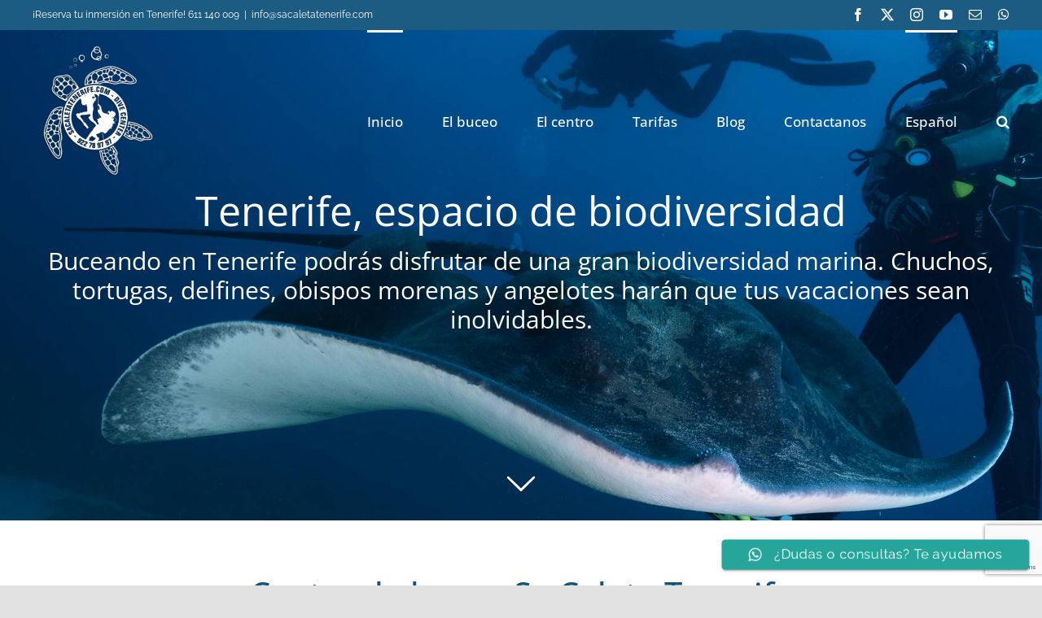

--- FILE ---
content_type: text/html; charset=UTF-8
request_url: https://www.sacaletatenerife.com/
body_size: 27886
content:
<!DOCTYPE html>
<html class="avada-html-layout-wide avada-html-header-position-top avada-is-100-percent-template avada-header-color-not-opaque" lang="es-ES" prefix="og: http://ogp.me/ns# fb: http://ogp.me/ns/fb#">
<head>
<meta http-equiv="X-UA-Compatible" content="IE=edge" />
<meta http-equiv="Content-Type" content="text/html; charset=utf-8"/>
<meta name="viewport" content="width=device-width, initial-scale=1" />
<meta name='robots' content='index, follow, max-image-preview:large, max-snippet:-1, max-video-preview:-1' />
<style>img:is([sizes="auto" i], [sizes^="auto," i]) { contain-intrinsic-size: 3000px 1500px }</style>
<link rel="alternate" href="https://www.sacaletatenerife.com/" hreflang="es" />
<link rel="alternate" href="https://www.sacaletatenerife.com/en/init/" hreflang="en" />
<link rel="alternate" href="https://www.sacaletatenerife.com/ca/inicio-2/" hreflang="ca" />
<link rel="alternate" href="https://www.sacaletatenerife.com/eu/inicio-3/" hreflang="eu" />
<!-- Google Tag Manager by PYS -->
<script data-cfasync="false" data-pagespeed-no-defer>
var pys_datalayer_name = "dataLayer";
window.dataLayer = window.dataLayer || [];</script> 
<!-- End Google Tag Manager by PYS -->
<!-- This site is optimized with the Yoast SEO plugin v26.3 - https://yoast.com/wordpress/plugins/seo/ -->
<title>Centro de buceo Sa Caleta Tenerife PADI Dive Center - Cursos de buceo, salidas y bautizos</title>
<meta name="description" content="Centro de buceo PADI 5 estrellas en Los Cristianos, Tenerife. Cursos de buceo, salidas diarias para todos los niveles y bautizos de buceo." />
<link rel="canonical" href="https://www.sacaletatenerife.com/" />
<meta property="og:locale" content="es_ES" />
<meta property="og:locale:alternate" content="en_GB" />
<meta property="og:locale:alternate" content="ca_ES" />
<meta property="og:locale:alternate" content="eu_ES" />
<meta property="og:type" content="website" />
<meta property="og:title" content="Centro de buceo Sa Caleta Tenerife PADI Dive Center - Cursos de buceo, salidas y bautizos" />
<meta property="og:description" content="Centro de buceo PADI 5 estrellas en Los Cristianos, Tenerife. Cursos de buceo, salidas diarias para todos los niveles y bautizos de buceo." />
<meta property="og:url" content="https://www.sacaletatenerife.com/" />
<meta property="og:site_name" content="Centro de buceo Sa Caleta Tenerife PADI Dive Center - Cursos de buceo, salidas y bautizos" />
<meta property="article:modified_time" content="2024-09-21T05:35:46+00:00" />
<meta property="og:image" content="https://www.sacaletatenerife.com/wp-content/uploads/2021/12/cropped-logo_sacaleta.jpg" />
<meta property="og:image:width" content="512" />
<meta property="og:image:height" content="512" />
<meta property="og:image:type" content="image/jpeg" />
<meta name="twitter:card" content="summary_large_image" />
<script type="application/ld+json" class="yoast-schema-graph">{"@context":"https://schema.org","@graph":[{"@type":"WebPage","@id":"https://www.sacaletatenerife.com/","url":"https://www.sacaletatenerife.com/","name":"Centro de buceo Sa Caleta Tenerife PADI Dive Center - Cursos de buceo, salidas y bautizos","isPartOf":{"@id":"https://www.sacaletatenerife.com/#website"},"primaryImageOfPage":{"@id":"https://www.sacaletatenerife.com/#primaryimage"},"image":{"@id":"https://www.sacaletatenerife.com/#primaryimage"},"thumbnailUrl":"https://www.sacaletatenerife.com/wp-content/uploads/2021/12/cropped-logo_sacaleta.jpg","datePublished":"2018-01-08T18:29:42+00:00","dateModified":"2024-09-21T05:35:46+00:00","description":"Centro de buceo PADI 5 estrellas en Los Cristianos, Tenerife. Cursos de buceo, salidas diarias para todos los niveles y bautizos de buceo.","breadcrumb":{"@id":"https://www.sacaletatenerife.com/#breadcrumb"},"inLanguage":"es","potentialAction":[{"@type":"ReadAction","target":["https://www.sacaletatenerife.com/"]}]},{"@type":"ImageObject","inLanguage":"es","@id":"https://www.sacaletatenerife.com/#primaryimage","url":"https://www.sacaletatenerife.com/wp-content/uploads/2021/12/cropped-logo_sacaleta.jpg","contentUrl":"https://www.sacaletatenerife.com/wp-content/uploads/2021/12/cropped-logo_sacaleta.jpg","width":512,"height":512,"caption":"Buceo en los cristianos"},{"@type":"BreadcrumbList","@id":"https://www.sacaletatenerife.com/#breadcrumb","itemListElement":[]},{"@type":"WebSite","@id":"https://www.sacaletatenerife.com/#website","url":"https://www.sacaletatenerife.com/","name":"Centro de buceo Sa Caleta Tenerife PADI Dive Center - Cursos de buceo, salidas y bautizos","description":"Centro de buceo Sa Caleta Tenerife PADI Dive Center","potentialAction":[{"@type":"SearchAction","target":{"@type":"EntryPoint","urlTemplate":"https://www.sacaletatenerife.com/?s={search_term_string}"},"query-input":{"@type":"PropertyValueSpecification","valueRequired":true,"valueName":"search_term_string"}}],"inLanguage":"es"}]}</script>
<!-- / Yoast SEO plugin. -->
<script type='application/javascript'  id='pys-version-script'>console.log('PixelYourSite Free version 11.1.3');</script>
<link rel='dns-prefetch' href='//www.sacaletatenerife.com' />
<link rel='dns-prefetch' href='//www.googletagmanager.com' />
<link rel="alternate" type="application/rss+xml" title="Centro de buceo Sa Caleta Tenerife PADI Dive Center - Cursos de buceo, salidas y bautizos &raquo; Feed" href="https://www.sacaletatenerife.com/feed/" />
<link rel="alternate" type="application/rss+xml" title="Centro de buceo Sa Caleta Tenerife PADI Dive Center - Cursos de buceo, salidas y bautizos &raquo; Feed de los comentarios" href="https://www.sacaletatenerife.com/comments/feed/" />
<link rel="shortcut icon" href="https://www.sacaletatenerife.com/wp-content/uploads/2021/12/cropped-logo_sacaleta.jpg" type="image/x-icon" />
<link rel="alternate" type="application/rss+xml" title="Centro de buceo Sa Caleta Tenerife PADI Dive Center - Cursos de buceo, salidas y bautizos &raquo; Comentario Inicio del feed" href="https://www.sacaletatenerife.com/inicio/feed/" />
<meta name="description" content="Centro de buceo Sa Caleta Tenerife 
En el sur de Tenerife encontrarás un centro de buceo con todas las comodidades a tu alcance. Bautizos, cursos de buceo y excursiones en la zona de Los Cristianos en un entorno con una gran variedad de fauna, paisajes y pecios. 
Sa Caleta Tenerife es"/>
<meta property="og:locale" content="es_ES"/>
<meta property="og:type" content="website"/>
<meta property="og:site_name" content="Centro de buceo Sa Caleta Tenerife PADI Dive Center - Cursos de buceo, salidas y bautizos"/>
<meta property="og:title" content="Centro de buceo Sa Caleta Tenerife PADI Dive Center - Cursos de buceo, salidas y bautizos"/>
<meta property="og:description" content="Centro de buceo Sa Caleta Tenerife 
En el sur de Tenerife encontrarás un centro de buceo con todas las comodidades a tu alcance. Bautizos, cursos de buceo y excursiones en la zona de Los Cristianos en un entorno con una gran variedad de fauna, paisajes y pecios. 
Sa Caleta Tenerife es"/>
<meta property="og:url" content="https://www.sacaletatenerife.com/"/>
<meta property="og:image" content="https://www.sacaletatenerife.com/wp-content/uploads/2021/12/cropped-logo_sacaleta.jpg"/>
<meta property="og:image:width" content="512"/>
<meta property="og:image:height" content="512"/>
<meta property="og:image:type" content="image/jpeg"/>
<!-- <link rel='stylesheet' id='ht_ctc_main_css-css' href='https://www.sacaletatenerife.com/wp-content/plugins/click-to-chat-for-whatsapp/new/inc/assets/css/main.css?ver=4.30' type='text/css' media='all' /> -->
<!-- <link rel='stylesheet' id='child-style-css' href='https://www.sacaletatenerife.com/wp-content/themes/SaCaleta/style.css?ver=6.8.3' type='text/css' media='all' /> -->
<!-- <link rel='stylesheet' id='fusion-dynamic-css-css' href='https://www.sacaletatenerife.com/wp-content/uploads/fusion-styles/fe79555787da812608b93769d450351d.min.css?ver=3.13.3' type='text/css' media='all' /> -->
<link rel="stylesheet" type="text/css" href="//www.sacaletatenerife.com/wp-content/cache/wpfc-minified/8a6453e1/3wryb.css" media="all"/>
<script type="text/javascript" id="jquery-core-js-extra">
/* <![CDATA[ */
var pysFacebookRest = {"restApiUrl":"https:\/\/www.sacaletatenerife.com\/wp-json\/pys-facebook\/v1\/event","debug":""};
/* ]]> */
</script>
<script src='//www.sacaletatenerife.com/wp-content/cache/wpfc-minified/ko3c9pll/3wsay.js' type="text/javascript"></script>
<!-- <script type="text/javascript" src="https://www.sacaletatenerife.com/wp-includes/js/jquery/jquery.min.js?ver=3.7.1" id="jquery-core-js"></script> -->
<!-- <script type="text/javascript" src="https://www.sacaletatenerife.com/wp-content/plugins/pixelyoursite/dist/scripts/jquery.bind-first-0.2.3.min.js?ver=6.8.3" id="jquery-bind-first-js"></script> -->
<!-- <script type="text/javascript" src="https://www.sacaletatenerife.com/wp-content/plugins/pixelyoursite/dist/scripts/js.cookie-2.1.3.min.js?ver=2.1.3" id="js-cookie-pys-js"></script> -->
<!-- <script type="text/javascript" src="https://www.sacaletatenerife.com/wp-content/plugins/pixelyoursite/dist/scripts/tld.min.js?ver=2.3.1" id="js-tld-js"></script> -->
<script type="text/javascript" id="pys-js-extra">
/* <![CDATA[ */
var pysOptions = {"staticEvents":{"facebook":{"init_event":[{"delay":0,"type":"static","ajaxFire":false,"name":"PageView","pixelIds":["794029799660074"],"eventID":"f843d84f-12f8-46a9-92ef-07ca7f6e5c31","params":{"page_title":"Inicio","post_type":"page","post_id":2,"plugin":"PixelYourSite","user_role":"guest","event_url":"www.sacaletatenerife.com\/"},"e_id":"init_event","ids":[],"hasTimeWindow":false,"timeWindow":0,"woo_order":"","edd_order":""}]}},"dynamicEvents":[],"triggerEvents":[],"triggerEventTypes":[],"facebook":{"pixelIds":["794029799660074"],"advancedMatching":[],"advancedMatchingEnabled":false,"removeMetadata":true,"wooVariableAsSimple":false,"serverApiEnabled":true,"wooCRSendFromServer":false,"send_external_id":null,"enabled_medical":false,"do_not_track_medical_param":["event_url","post_title","page_title","landing_page","content_name","categories","category_name","tags"],"meta_ldu":false},"gtm":{"trackingIds":[],"gtm_dataLayer_name":"dataLayer","gtm_container_domain":"www.googletagmanager.com","gtm_container_identifier":"gtm","gtm_auth":"","gtm_preview":"","gtm_just_data_layer":false,"check_list":"disabled","check_list_contain":[],"wooVariableAsSimple":false},"debug":"","siteUrl":"https:\/\/www.sacaletatenerife.com","ajaxUrl":"https:\/\/www.sacaletatenerife.com\/wp-admin\/admin-ajax.php","ajax_event":"548eba8f2f","enable_remove_download_url_param":"1","cookie_duration":"7","last_visit_duration":"60","enable_success_send_form":"","ajaxForServerEvent":"1","ajaxForServerStaticEvent":"1","useSendBeacon":"1","send_external_id":"1","external_id_expire":"180","track_cookie_for_subdomains":"1","google_consent_mode":"1","gdpr":{"ajax_enabled":false,"all_disabled_by_api":false,"facebook_disabled_by_api":false,"analytics_disabled_by_api":false,"google_ads_disabled_by_api":false,"pinterest_disabled_by_api":false,"bing_disabled_by_api":false,"externalID_disabled_by_api":false,"facebook_prior_consent_enabled":true,"analytics_prior_consent_enabled":true,"google_ads_prior_consent_enabled":null,"pinterest_prior_consent_enabled":true,"bing_prior_consent_enabled":true,"cookiebot_integration_enabled":false,"cookiebot_facebook_consent_category":"marketing","cookiebot_analytics_consent_category":"statistics","cookiebot_tiktok_consent_category":"marketing","cookiebot_google_ads_consent_category":"marketing","cookiebot_pinterest_consent_category":"marketing","cookiebot_bing_consent_category":"marketing","consent_magic_integration_enabled":false,"real_cookie_banner_integration_enabled":false,"cookie_notice_integration_enabled":false,"cookie_law_info_integration_enabled":false,"analytics_storage":{"enabled":true,"value":"granted","filter":false},"ad_storage":{"enabled":true,"value":"granted","filter":false},"ad_user_data":{"enabled":true,"value":"granted","filter":false},"ad_personalization":{"enabled":true,"value":"granted","filter":false}},"cookie":{"disabled_all_cookie":false,"disabled_start_session_cookie":false,"disabled_advanced_form_data_cookie":false,"disabled_landing_page_cookie":false,"disabled_first_visit_cookie":false,"disabled_trafficsource_cookie":false,"disabled_utmTerms_cookie":false,"disabled_utmId_cookie":false},"tracking_analytics":{"TrafficSource":"direct","TrafficLanding":"undefined","TrafficUtms":[],"TrafficUtmsId":[]},"GATags":{"ga_datalayer_type":"default","ga_datalayer_name":"dataLayerPYS"},"woo":{"enabled":false},"edd":{"enabled":false},"cache_bypass":"1762599735"};
/* ]]> */
</script>
<script src='//www.sacaletatenerife.com/wp-content/cache/wpfc-minified/793ekzb4/3wsay.js' type="text/javascript"></script>
<!-- <script type="text/javascript" src="https://www.sacaletatenerife.com/wp-content/plugins/pixelyoursite/dist/scripts/public.js?ver=11.1.3" id="pys-js"></script> -->
<link rel="https://api.w.org/" href="https://www.sacaletatenerife.com/wp-json/" /><link rel="alternate" title="JSON" type="application/json" href="https://www.sacaletatenerife.com/wp-json/wp/v2/pages/2" /><link rel="EditURI" type="application/rsd+xml" title="RSD" href="https://www.sacaletatenerife.com/xmlrpc.php?rsd" />
<meta name="generator" content="WordPress 6.8.3" />
<link rel='shortlink' href='https://www.sacaletatenerife.com/' />
<link rel="alternate" title="oEmbed (JSON)" type="application/json+oembed" href="https://www.sacaletatenerife.com/wp-json/oembed/1.0/embed?url=https%3A%2F%2Fwww.sacaletatenerife.com%2F" />
<link rel="alternate" title="oEmbed (XML)" type="text/xml+oembed" href="https://www.sacaletatenerife.com/wp-json/oembed/1.0/embed?url=https%3A%2F%2Fwww.sacaletatenerife.com%2F&#038;format=xml" />
<meta name="generator" content="Site Kit by Google 1.165.0" /><meta name="ti-site-data" content="[base64]" /><link rel="preload" href="https://www.sacaletatenerife.com/wp-content/themes/Avada/includes/lib/assets/fonts/icomoon/awb-icons.woff" as="font" type="font/woff" crossorigin><link rel="preload" href="//www.sacaletatenerife.com/wp-content/themes/Avada/includes/lib/assets/fonts/fontawesome/webfonts/fa-solid-900.woff2" as="font" type="font/woff2" crossorigin><style type="text/css" id="css-fb-visibility">@media screen and (max-width: 640px){.fusion-no-small-visibility{display:none !important;}body .sm-text-align-center{text-align:center !important;}body .sm-text-align-left{text-align:left !important;}body .sm-text-align-right{text-align:right !important;}body .sm-flex-align-center{justify-content:center !important;}body .sm-flex-align-flex-start{justify-content:flex-start !important;}body .sm-flex-align-flex-end{justify-content:flex-end !important;}body .sm-mx-auto{margin-left:auto !important;margin-right:auto !important;}body .sm-ml-auto{margin-left:auto !important;}body .sm-mr-auto{margin-right:auto !important;}body .fusion-absolute-position-small{position:absolute;top:auto;width:100%;}.awb-sticky.awb-sticky-small{ position: sticky; top: var(--awb-sticky-offset,0); }}@media screen and (min-width: 641px) and (max-width: 1024px){.fusion-no-medium-visibility{display:none !important;}body .md-text-align-center{text-align:center !important;}body .md-text-align-left{text-align:left !important;}body .md-text-align-right{text-align:right !important;}body .md-flex-align-center{justify-content:center !important;}body .md-flex-align-flex-start{justify-content:flex-start !important;}body .md-flex-align-flex-end{justify-content:flex-end !important;}body .md-mx-auto{margin-left:auto !important;margin-right:auto !important;}body .md-ml-auto{margin-left:auto !important;}body .md-mr-auto{margin-right:auto !important;}body .fusion-absolute-position-medium{position:absolute;top:auto;width:100%;}.awb-sticky.awb-sticky-medium{ position: sticky; top: var(--awb-sticky-offset,0); }}@media screen and (min-width: 1025px){.fusion-no-large-visibility{display:none !important;}body .lg-text-align-center{text-align:center !important;}body .lg-text-align-left{text-align:left !important;}body .lg-text-align-right{text-align:right !important;}body .lg-flex-align-center{justify-content:center !important;}body .lg-flex-align-flex-start{justify-content:flex-start !important;}body .lg-flex-align-flex-end{justify-content:flex-end !important;}body .lg-mx-auto{margin-left:auto !important;margin-right:auto !important;}body .lg-ml-auto{margin-left:auto !important;}body .lg-mr-auto{margin-right:auto !important;}body .fusion-absolute-position-large{position:absolute;top:auto;width:100%;}.awb-sticky.awb-sticky-large{ position: sticky; top: var(--awb-sticky-offset,0); }}</style>		<script type="text/javascript">
var doc = document.documentElement;
doc.setAttribute( 'data-useragent', navigator.userAgent );
</script>
<!-- Google tag (gtag.js) -->
<script async src="https://www.googletagmanager.com/gtag/js?id=G-7J29WXPTN7"></script>
<script>
window.dataLayer = window.dataLayer || [];
function gtag(){dataLayer.push(arguments);}
gtag('js', new Date());
gtag('config', 'G-7J29WXPTN7');
</script>
</head>
<body class="home wp-singular page-template page-template-100-width page-template-100-width-php page page-id-2 wp-theme-Avada wp-child-theme-SaCaleta fusion-image-hovers fusion-pagination-sizing fusion-button_type-flat fusion-button_span-no fusion-button_gradient-linear avada-image-rollover-circle-yes avada-image-rollover-yes avada-image-rollover-direction-left fusion-body ltr no-tablet-sticky-header no-mobile-sticky-header no-mobile-slidingbar no-mobile-totop fusion-disable-outline fusion-sub-menu-fade mobile-logo-pos-left layout-wide-mode avada-has-boxed-modal-shadow- layout-scroll-offset-full avada-has-zero-margin-offset-top fusion-top-header menu-text-align-center mobile-menu-design-modern fusion-show-pagination-text fusion-header-layout-v3 avada-responsive avada-footer-fx-none avada-menu-highlight-style-bar fusion-search-form-clean fusion-main-menu-search-overlay fusion-avatar-circle avada-dropdown-styles avada-blog-layout-medium alternate avada-blog-archive-layout-medium alternate avada-header-shadow-no avada-menu-icon-position-left avada-has-megamenu-shadow avada-has-mainmenu-dropdown-divider avada-has-mobile-menu-search avada-has-main-nav-search-icon avada-has-breadcrumb-mobile-hidden avada-has-titlebar-hide avada-header-border-color-full-transparent avada-has-pagination-width_height avada-flyout-menu-direction-fade avada-ec-views-v1" data-awb-post-id="2">
<a class="skip-link screen-reader-text" href="#content">Saltar al contenido</a>
<div id="boxed-wrapper">
<div id="wrapper" class="fusion-wrapper">
<div id="home" style="position:relative;top:-1px;"></div>
<header class="fusion-header-wrapper">
<div class="fusion-header-v3 fusion-logo-alignment fusion-logo-left fusion-sticky-menu-1 fusion-sticky-logo- fusion-mobile-logo-1  fusion-mobile-menu-design-modern">
<div class="fusion-secondary-header">
<div class="fusion-row">
<div class="fusion-alignleft">
<div class="fusion-contact-info"><span class="fusion-contact-info-phone-number">¡Reserva tu inmersión en Tenerife! 611 140 009</span><span class="fusion-header-separator">|</span><span class="fusion-contact-info-email-address"><a href="mailto:in&#102;&#111;&#64;s&#97;ca&#108;&#101;t&#97;&#116;&#101;&#110;&#101;r&#105;fe.&#99;&#111;&#109;">in&#102;&#111;&#64;s&#97;ca&#108;&#101;t&#97;&#116;&#101;&#110;&#101;r&#105;fe.&#99;&#111;&#109;</a></span></div>			</div>
<div class="fusion-alignright">
<div class="fusion-social-links-header"><div class="fusion-social-networks"><div class="fusion-social-networks-wrapper"><a  class="fusion-social-network-icon fusion-tooltip fusion-facebook awb-icon-facebook" style data-placement="bottom" data-title="Facebook" data-toggle="tooltip" title="Facebook" href="https://www.facebook.com/sacaleta.tenerife" target="_blank" rel="noreferrer"><span class="screen-reader-text">Facebook</span></a><a  class="fusion-social-network-icon fusion-tooltip fusion-twitter awb-icon-twitter" style data-placement="bottom" data-title="X" data-toggle="tooltip" title="X" href="https://twitter.com/Sa_Caleta" target="_blank" rel="noopener noreferrer"><span class="screen-reader-text">X</span></a><a  class="fusion-social-network-icon fusion-tooltip fusion-instagram awb-icon-instagram" style data-placement="bottom" data-title="Instagram" data-toggle="tooltip" title="Instagram" href="https://www.instagram.com/sa_caleta_tenerife/" target="_blank" rel="noopener noreferrer"><span class="screen-reader-text">Instagram</span></a><a  class="fusion-social-network-icon fusion-tooltip fusion-youtube awb-icon-youtube" style data-placement="bottom" data-title="YouTube" data-toggle="tooltip" title="YouTube" href="https://www.youtube.com/c/sacaletatenerife" target="_blank" rel="noopener noreferrer"><span class="screen-reader-text">YouTube</span></a><a  class="fusion-social-network-icon fusion-tooltip fusion-mail awb-icon-mail" style data-placement="bottom" data-title="Correo electrónico" data-toggle="tooltip" title="Correo electrónico" href="mailto:in&#102;o&#064;&#115;&#097;&#099;ale&#116;&#097;&#116;&#101;&#110;&#101;&#114;&#105;f&#101;&#046;c&#111;m" target="_self" rel="noopener noreferrer"><span class="screen-reader-text">Correo electrónico</span></a><a  class="fusion-social-network-icon fusion-tooltip fusion-whatsapp awb-icon-whatsapp" style data-placement="bottom" data-title="WhatsApp" data-toggle="tooltip" title="WhatsApp" href="https://wa.me/+34611140009" target="_blank" rel="noopener noreferrer"><span class="screen-reader-text">WhatsApp</span></a></div></div></div>			</div>
</div>
</div>
<div class="fusion-header-sticky-height"></div>
<div class="fusion-header">
<div class="fusion-row">
<div class="fusion-logo" data-margin-top="20px" data-margin-bottom="20px" data-margin-left="0px" data-margin-right="0px">
<a class="fusion-logo-link"  href="https://www.sacaletatenerife.com" >
<!-- standard logo -->
<img src="https://www.sacaletatenerife.com/wp-content/uploads/2021/12/logo-blanco-txiki.png" srcset="https://www.sacaletatenerife.com/wp-content/uploads/2021/12/logo-blanco-txiki.png 1x" width="159" height="159" alt="Centro de buceo Sa Caleta Tenerife PADI Dive Center &#8211; Cursos de buceo, salidas y bautizos Logo" data-retina_logo_url="" class="fusion-standard-logo" />
<!-- mobile logo -->
<img src="https://www.sacaletatenerife.com/wp-content/uploads/2021/12/buceo-tenerife-dive-300x93-1.png" srcset="https://www.sacaletatenerife.com/wp-content/uploads/2021/12/buceo-tenerife-dive-300x93-1.png 1x" width="300" height="93" alt="Centro de buceo Sa Caleta Tenerife PADI Dive Center &#8211; Cursos de buceo, salidas y bautizos Logo" data-retina_logo_url="" class="fusion-mobile-logo" />
</a>
</div>		<nav class="fusion-main-menu" aria-label="Menú principal"><div class="fusion-overlay-search">		<form role="search" class="searchform fusion-search-form  fusion-search-form-clean" method="get" action="https://www.sacaletatenerife.com/">
<div class="fusion-search-form-content">
<div class="fusion-search-field search-field">
<label><span class="screen-reader-text">Buscar:</span>
<input type="search" value="" name="s" class="s" placeholder="Buscar..." required aria-required="true" aria-label="Buscar..."/>
</label>
</div>
<div class="fusion-search-button search-button">
<input type="submit" class="fusion-search-submit searchsubmit" aria-label="Buscar" value="&#xf002;" />
</div>
</div>
</form>
<div class="fusion-search-spacer"></div><a href="#" role="button" aria-label="Close Search" class="fusion-close-search"></a></div><ul id="menu-cabecera" class="fusion-menu"><li  id="menu-item-2002"  class="menu-item menu-item-type-custom menu-item-object-custom current-menu-item current_page_item menu-item-home menu-item-2002"  data-item-id="2002"><a  href="https://www.sacaletatenerife.com/" class="fusion-bar-highlight"><span class="menu-text">Inicio</span></a></li><li  id="menu-item-574"  class="menu-item menu-item-type-custom menu-item-object-custom menu-item-has-children menu-item-574 fusion-dropdown-menu"  data-item-id="574"><a  href="#" class="fusion-bar-highlight"><span class="menu-text">El buceo</span></a><ul class="sub-menu"><li  id="menu-item-2441"  class="menu-item menu-item-type-post_type menu-item-object-page menu-item-2441 fusion-dropdown-submenu" ><a  href="https://www.sacaletatenerife.com/inmersiones-en-tenerife/" class="fusion-bar-highlight"><span>Inmersiones en Tenerife</span></a></li><li  id="menu-item-1534"  class="menu-item menu-item-type-post_type menu-item-object-page menu-item-1534 fusion-dropdown-submenu" ><a  href="https://www.sacaletatenerife.com/cursos-de-buceo/" class="fusion-bar-highlight"><span>Cursos de buceo</span></a></li><li  id="menu-item-1535"  class="menu-item menu-item-type-post_type menu-item-object-page menu-item-1535 fusion-dropdown-submenu" ><a  href="https://www.sacaletatenerife.com/bautizos-de-buceo/" class="fusion-bar-highlight"><span>Bautizos de buceo y snorkel</span></a></li><li  id="menu-item-2436"  class="menu-item menu-item-type-post_type menu-item-object-page menu-item-2436 fusion-dropdown-submenu" ><a  href="https://www.sacaletatenerife.com/zonas-de-buceo-en-tenerife/" class="fusion-bar-highlight"><span>Zonas de buceo en Tenerife</span></a></li></ul></li><li  id="menu-item-1579"  class="menu-item menu-item-type-post_type menu-item-object-page menu-item-1579"  data-item-id="1579"><a  href="https://www.sacaletatenerife.com/el-centro/" class="fusion-bar-highlight"><span class="menu-text">El centro</span></a></li><li  id="menu-item-1407"  class="menu-item menu-item-type-post_type menu-item-object-page menu-item-1407"  data-item-id="1407"><a  href="https://www.sacaletatenerife.com/tarifas-y-horarios/" class="fusion-bar-highlight"><span class="menu-text">Tarifas</span></a></li><li  id="menu-item-1666"  class="menu-item menu-item-type-post_type menu-item-object-page menu-item-1666"  data-item-id="1666"><a  href="https://www.sacaletatenerife.com/blog/" class="fusion-bar-highlight"><span class="menu-text">Blog</span></a></li><li  id="menu-item-22"  class="menu-item menu-item-type-post_type menu-item-object-page menu-item-22"  data-item-id="22"><a  href="https://www.sacaletatenerife.com/contactanos/" class="fusion-bar-highlight"><span class="menu-text">Contactanos</span></a></li><li  id="menu-item-867"  class="pll-parent-menu-item menu-item menu-item-type-custom menu-item-object-custom current-menu-parent menu-item-has-children menu-item-867 fusion-dropdown-menu"  data-classes="pll-parent-menu-item" data-item-id="867"><a  href="#pll_switcher" class="fusion-bar-highlight"><span class="menu-text">Español</span></a><ul class="sub-menu"><li  id="menu-item-867-es"  class="lang-item lang-item-38 lang-item-es current-lang lang-item-first menu-item menu-item-type-custom menu-item-object-custom current_page_item menu-item-home menu-item-867-es fusion-dropdown-submenu"  data-classes="lang-item"><a  href="https://www.sacaletatenerife.com/" class="fusion-bar-highlight" hreflang="es-ES" lang="es-ES"><span>Español</span></a></li><li  id="menu-item-867-en"  class="lang-item lang-item-35 lang-item-en menu-item menu-item-type-custom menu-item-object-custom menu-item-867-en fusion-dropdown-submenu"  data-classes="lang-item"><a  href="https://www.sacaletatenerife.com/en/init/" class="fusion-bar-highlight" hreflang="en-GB" lang="en-GB"><span>English</span></a></li><li  id="menu-item-867-ca"  class="lang-item lang-item-42 lang-item-ca menu-item menu-item-type-custom menu-item-object-custom menu-item-867-ca fusion-dropdown-submenu"  data-classes="lang-item"><a  href="https://www.sacaletatenerife.com/ca/inicio-2/" class="fusion-bar-highlight" hreflang="ca" lang="ca"><span>Català</span></a></li><li  id="menu-item-867-eu"  class="lang-item lang-item-46 lang-item-eu menu-item menu-item-type-custom menu-item-object-custom menu-item-867-eu fusion-dropdown-submenu"  data-classes="lang-item"><a  href="https://www.sacaletatenerife.com/eu/inicio-3/" class="fusion-bar-highlight" hreflang="eu" lang="eu"><span>Euskara</span></a></li></ul></li><li class="fusion-custom-menu-item fusion-main-menu-search fusion-search-overlay"><a class="fusion-main-menu-icon fusion-bar-highlight" href="#" aria-label="Buscar" data-title="Buscar" title="Buscar" role="button" aria-expanded="false"></a></li></ul></nav><nav class="fusion-main-menu fusion-sticky-menu" aria-label="Main Menu Sticky"><div class="fusion-overlay-search">		<form role="search" class="searchform fusion-search-form  fusion-search-form-clean" method="get" action="https://www.sacaletatenerife.com/">
<div class="fusion-search-form-content">
<div class="fusion-search-field search-field">
<label><span class="screen-reader-text">Buscar:</span>
<input type="search" value="" name="s" class="s" placeholder="Buscar..." required aria-required="true" aria-label="Buscar..."/>
</label>
</div>
<div class="fusion-search-button search-button">
<input type="submit" class="fusion-search-submit searchsubmit" aria-label="Buscar" value="&#xf002;" />
</div>
</div>
</form>
<div class="fusion-search-spacer"></div><a href="#" role="button" aria-label="Close Search" class="fusion-close-search"></a></div><ul id="menu-cabecera-1" class="fusion-menu"><li   class="menu-item menu-item-type-custom menu-item-object-custom current-menu-item current_page_item menu-item-home menu-item-2002"  data-item-id="2002"><a  href="https://www.sacaletatenerife.com/" class="fusion-bar-highlight"><span class="menu-text">Inicio</span></a></li><li   class="menu-item menu-item-type-custom menu-item-object-custom menu-item-has-children menu-item-574 fusion-dropdown-menu"  data-item-id="574"><a  href="#" class="fusion-bar-highlight"><span class="menu-text">El buceo</span></a><ul class="sub-menu"><li   class="menu-item menu-item-type-post_type menu-item-object-page menu-item-2441 fusion-dropdown-submenu" ><a  href="https://www.sacaletatenerife.com/inmersiones-en-tenerife/" class="fusion-bar-highlight"><span>Inmersiones en Tenerife</span></a></li><li   class="menu-item menu-item-type-post_type menu-item-object-page menu-item-1534 fusion-dropdown-submenu" ><a  href="https://www.sacaletatenerife.com/cursos-de-buceo/" class="fusion-bar-highlight"><span>Cursos de buceo</span></a></li><li   class="menu-item menu-item-type-post_type menu-item-object-page menu-item-1535 fusion-dropdown-submenu" ><a  href="https://www.sacaletatenerife.com/bautizos-de-buceo/" class="fusion-bar-highlight"><span>Bautizos de buceo y snorkel</span></a></li><li   class="menu-item menu-item-type-post_type menu-item-object-page menu-item-2436 fusion-dropdown-submenu" ><a  href="https://www.sacaletatenerife.com/zonas-de-buceo-en-tenerife/" class="fusion-bar-highlight"><span>Zonas de buceo en Tenerife</span></a></li></ul></li><li   class="menu-item menu-item-type-post_type menu-item-object-page menu-item-1579"  data-item-id="1579"><a  href="https://www.sacaletatenerife.com/el-centro/" class="fusion-bar-highlight"><span class="menu-text">El centro</span></a></li><li   class="menu-item menu-item-type-post_type menu-item-object-page menu-item-1407"  data-item-id="1407"><a  href="https://www.sacaletatenerife.com/tarifas-y-horarios/" class="fusion-bar-highlight"><span class="menu-text">Tarifas</span></a></li><li   class="menu-item menu-item-type-post_type menu-item-object-page menu-item-1666"  data-item-id="1666"><a  href="https://www.sacaletatenerife.com/blog/" class="fusion-bar-highlight"><span class="menu-text">Blog</span></a></li><li   class="menu-item menu-item-type-post_type menu-item-object-page menu-item-22"  data-item-id="22"><a  href="https://www.sacaletatenerife.com/contactanos/" class="fusion-bar-highlight"><span class="menu-text">Contactanos</span></a></li><li   class="pll-parent-menu-item menu-item menu-item-type-custom menu-item-object-custom current-menu-parent menu-item-has-children menu-item-867 fusion-dropdown-menu"  data-classes="pll-parent-menu-item" data-item-id="867"><a  href="#pll_switcher" class="fusion-bar-highlight"><span class="menu-text">Español</span></a><ul class="sub-menu"><li   class="lang-item lang-item-38 lang-item-es current-lang lang-item-first menu-item menu-item-type-custom menu-item-object-custom current_page_item menu-item-home menu-item-867-es fusion-dropdown-submenu"  data-classes="lang-item"><a  href="https://www.sacaletatenerife.com/" class="fusion-bar-highlight" hreflang="es-ES" lang="es-ES"><span>Español</span></a></li><li   class="lang-item lang-item-35 lang-item-en menu-item menu-item-type-custom menu-item-object-custom menu-item-867-en fusion-dropdown-submenu"  data-classes="lang-item"><a  href="https://www.sacaletatenerife.com/en/init/" class="fusion-bar-highlight" hreflang="en-GB" lang="en-GB"><span>English</span></a></li><li   class="lang-item lang-item-42 lang-item-ca menu-item menu-item-type-custom menu-item-object-custom menu-item-867-ca fusion-dropdown-submenu"  data-classes="lang-item"><a  href="https://www.sacaletatenerife.com/ca/inicio-2/" class="fusion-bar-highlight" hreflang="ca" lang="ca"><span>Català</span></a></li><li   class="lang-item lang-item-46 lang-item-eu menu-item menu-item-type-custom menu-item-object-custom menu-item-867-eu fusion-dropdown-submenu"  data-classes="lang-item"><a  href="https://www.sacaletatenerife.com/eu/inicio-3/" class="fusion-bar-highlight" hreflang="eu" lang="eu"><span>Euskara</span></a></li></ul></li><li class="fusion-custom-menu-item fusion-main-menu-search fusion-search-overlay"><a class="fusion-main-menu-icon fusion-bar-highlight" href="#" aria-label="Buscar" data-title="Buscar" title="Buscar" role="button" aria-expanded="false"></a></li></ul></nav>	<div class="fusion-mobile-menu-icons">
<a href="#" class="fusion-icon awb-icon-bars" aria-label="Alternar menú móvil" aria-expanded="false"></a>
<a href="#" class="fusion-icon awb-icon-search" aria-label="Alternar búsqueda en móvil"></a>
</div>
<nav class="fusion-mobile-nav-holder fusion-mobile-menu-text-align-left" aria-label="Main Menu Mobile"></nav>
<nav class="fusion-mobile-nav-holder fusion-mobile-menu-text-align-left fusion-mobile-sticky-nav-holder" aria-label="Main Menu Mobile Sticky"></nav>
<div class="fusion-clearfix"></div>
<div class="fusion-mobile-menu-search">
<form role="search" class="searchform fusion-search-form  fusion-search-form-clean" method="get" action="https://www.sacaletatenerife.com/">
<div class="fusion-search-form-content">
<div class="fusion-search-field search-field">
<label><span class="screen-reader-text">Buscar:</span>
<input type="search" value="" name="s" class="s" placeholder="Buscar..." required aria-required="true" aria-label="Buscar..."/>
</label>
</div>
<div class="fusion-search-button search-button">
<input type="submit" class="fusion-search-submit searchsubmit" aria-label="Buscar" value="&#xf002;" />
</div>
</div>
</form>
</div>
</div>
</div>
</div>
<div class="fusion-clearfix"></div>
</header>
<div id="sliders-container" class="fusion-slider-visibility">
<div id="fusion-slider-192" data-id="192" class="fusion-slider-container fusion-slider-2 full-width-slider-container" style="height:800px;max-width:100%;">
<style type="text/css">
#fusion-slider-192 .flex-direction-nav a {width:63px;height:63px;line-height:63px;font-size:25px;}	</style>
<div class="fusion-slider-loading">Cargando...</div>
<div class="tfs-slider flexslider main-flex full-width-slider" style="max-width:100%;--typography_sensitivity:1;" data-slider_width="100%" data-slider_height="800px" data-slider_content_width="" data-full_screen="0" data-parallax="0" data-slider_indicator="scroll_down_indicator" data-slider_indicator_color="#ffffff" data-nav_arrows="0" data-nav_arrow_size="25px" data-nav_box_width="63px" data-nav_box_height="63px" data-slideshow_speed="7000" data-loop="1" data-autoplay="1" data-orderby="ID" data-order="ASC" data-animation="fade" data-animation_speed="600" data-typo_sensitivity="1" data-typo_factor="1.5" >
<ul class="slides" style="max-width:100%;">
<li class="slide-id-1416" data-mute="yes" data-loop="yes" data-autoplay="yes">
<div class="slide-content-container slide-content-center" style="display: none;">
<div class="slide-content" style="">
<div class="heading ">
<div class="fusion-title-sc-wrapper" style="">
<div class="fusion-title title fusion-title-1 fusion-sep-none fusion-title-center fusion-title-text fusion-title-size-two" style="--awb-text-color:#ffffff;--awb-margin-top:0px;--awb-margin-bottom:0px;--awb-sep-color:#ffffff;--awb-font-size:50px;"><h2 class="fusion-title-heading title-heading-center" style="margin:0;font-size:1em;line-height:60px;">Tenerife, espacio de biodiversidad</h2></div>									</div>
</div>
<div class="caption ">
<div class="fusion-title-sc-wrapper" style="">
<div class="fusion-title title fusion-title-2 fusion-sep-none fusion-title-center fusion-title-text fusion-title-size-three" style="--awb-text-color:#ffffff;--awb-margin-top:0px;--awb-margin-bottom:0px;--awb-sep-color:#ffffff;--awb-font-size:30px;"><h3 class="fusion-title-heading title-heading-center" style="margin:0;font-size:1em;line-height:36px;">Buceando en Tenerife podrás disfrutar de una gran biodiversidad marina. Chuchos, tortugas, delfines, obispos morenas y angelotes harán que tus vacaciones sean inolvidables.</h3></div>									</div>
</div>
<div class="buttons" >
</div>
</div>
</div>
<a class="tfs-scroll-down-indicator fusion-one-page-text-link" href="#main" style="opacity:0;color:#ffffff;"></a>
<div class="background background-image" style="background-image: url(https://www.sacaletatenerife.com/wp-content/uploads/2021/12/biodiversidad.jpg);max-width:100%;height:800px;filter: progid:DXImageTransform.Microsoft.AlphaImageLoader(src='https://www.sacaletatenerife.com/wp-content/uploads/2021/12/biodiversidad.jpg', sizingMethod='scale');" data-imgwidth="2000">
</div>
</li>
<li class="slide-id-1418" data-mute="yes" data-loop="yes" data-autoplay="yes">
<div class="slide-content-container slide-content-center" style="display: none;">
<div class="slide-content" style="">
<div class="heading ">
<div class="fusion-title-sc-wrapper" style="">
<div class="fusion-title title fusion-title-3 fusion-sep-none fusion-title-center fusion-title-text fusion-title-size-two" style="--awb-text-color:#ffffff;--awb-margin-top:0px;--awb-margin-bottom:0px;--awb-sep-color:#ffffff;--awb-font-size:50px;"><h2 class="fusion-title-heading title-heading-center" style="margin:0;font-size:1em;line-height:60px;">Buceo en pecios</h2></div>									</div>
</div>
<div class="caption ">
<div class="fusion-title-sc-wrapper" style="">
<div class="fusion-title title fusion-title-4 fusion-sep-none fusion-title-center fusion-title-text fusion-title-size-three" style="--awb-text-color:#ffffff;--awb-margin-top:0px;--awb-margin-bottom:0px;--awb-sep-color:#ffffff;--awb-font-size:30px;"><h3 class="fusion-title-heading title-heading-center" style="margin:0;font-size:1em;line-height:36px;">Dos de los mejores pecios de Tenerife se encuentran muy cerca. Son el Condesito y el Meridian. Pecios de fácil acceso que te permitirán disfrutar de una inmersión espectacular.</h3></div>									</div>
</div>
<div class="buttons" >
</div>
</div>
</div>
<a class="tfs-scroll-down-indicator fusion-one-page-text-link" href="#main" style="opacity:0;color:#ffffff;"></a>
<div class="background background-image" style="background-image: url(https://www.sacaletatenerife.com/wp-content/uploads/2021/12/pecios-2.jpg);max-width:100%;height:800px;filter: progid:DXImageTransform.Microsoft.AlphaImageLoader(src='https://www.sacaletatenerife.com/wp-content/uploads/2021/12/pecios-2.jpg', sizingMethod='scale');" data-imgwidth="2000">
</div>
</li>
<li class="slide-id-1420" data-mute="yes" data-loop="yes" data-autoplay="yes">
<div class="slide-content-container slide-content-center" style="display: none;">
<div class="slide-content" style="">
<div class="heading ">
<div class="fusion-title-sc-wrapper" style="">
<div class="fusion-title title fusion-title-5 fusion-sep-none fusion-title-center fusion-title-text fusion-title-size-two" style="--awb-text-color:#ffffff;--awb-margin-top:0px;--awb-margin-bottom:0px;--awb-sep-color:#ffffff;--awb-font-size:50px;"><h2 class="fusion-title-heading title-heading-center" style="margin:0;font-size:1em;line-height:60px;">Cursos de buceo y bautizos</h2></div>									</div>
</div>
<div class="caption ">
<div class="fusion-title-sc-wrapper" style="">
<div class="fusion-title title fusion-title-6 fusion-sep-none fusion-title-center fusion-title-text fusion-title-size-three" style="--awb-text-color:#ffffff;--awb-margin-top:0px;--awb-margin-bottom:0px;--awb-sep-color:#ffffff;--awb-font-size:30px;"><h3 class="fusion-title-heading title-heading-center" style="margin:0;font-size:1em;line-height:36px;">Iníciate en el buceo o mejora tus técnicas con nuestros cursos de buceo PADI. Si todavía no eres buceador descubre este fantástico mundo con un bautizo de buceo.</h3></div>									</div>
</div>
<div class="buttons" >
</div>
</div>
</div>
<a class="tfs-scroll-down-indicator fusion-one-page-text-link" href="#main" style="opacity:0;color:#ffffff;"></a>
<div class="background background-image" style="background-image: url(https://www.sacaletatenerife.com/wp-content/uploads/2021/12/cursos-2.jpg);max-width:100%;height:800px;filter: progid:DXImageTransform.Microsoft.AlphaImageLoader(src='https://www.sacaletatenerife.com/wp-content/uploads/2021/12/cursos-2.jpg', sizingMethod='scale');" data-imgwidth="2000">
</div>
</li>
<li class="slide-id-1422" data-mute="yes" data-loop="yes" data-autoplay="yes">
<div class="slide-content-container slide-content-center" style="display: none;">
<div class="slide-content" style="">
<div class="heading ">
<div class="fusion-title-sc-wrapper" style="">
<div class="fusion-title title fusion-title-7 fusion-sep-none fusion-title-center fusion-title-text fusion-title-size-two" style="--awb-text-color:#ffffff;--awb-margin-top:0px;--awb-margin-bottom:0px;--awb-sep-color:#ffffff;--awb-font-size:50px;"><h2 class="fusion-title-heading title-heading-center" style="margin:0;font-size:1em;line-height:60px;">Salidas de buceo</h2></div>									</div>
</div>
<div class="caption ">
<div class="fusion-title-sc-wrapper" style="">
<div class="fusion-title title fusion-title-8 fusion-sep-none fusion-title-center fusion-title-text fusion-title-size-three" style="--awb-text-color:#ffffff;--awb-margin-top:0px;--awb-margin-bottom:0px;--awb-sep-color:#ffffff;--awb-font-size:30px;"><h3 class="fusion-title-heading title-heading-center" style="margin:0;font-size:1em;line-height:36px;">Conoce desde nuestra cómoda embarcación los mejores puntos del sur de Tenerife.  Inmersiones diarias aptas para todos los niveles.</h3></div>									</div>
</div>
<div class="buttons" >
</div>
</div>
</div>
<a class="tfs-scroll-down-indicator fusion-one-page-text-link" href="#main" style="opacity:0;color:#ffffff;"></a>
<div class="background background-image" style="background-image: url(https://www.sacaletatenerife.com/wp-content/uploads/2021/12/salidas-1.jpg);max-width:100%;height:800px;filter: progid:DXImageTransform.Microsoft.AlphaImageLoader(src='https://www.sacaletatenerife.com/wp-content/uploads/2021/12/salidas-1.jpg', sizingMethod='scale');" data-imgwidth="2000">
</div>
</li>
</ul>
</div>
</div>
</div>
<main id="main" class="clearfix width-100">
<div class="fusion-row" style="max-width:100%;">
<section id="content" class="full-width">
<div id="post-2" class="post-2 page type-page status-publish has-post-thumbnail hentry">
<div class="post-content">
<div class="fusion-fullwidth fullwidth-box fusion-builder-row-1 fusion-flex-container nonhundred-percent-fullwidth non-hundred-percent-height-scrolling" style="--awb-border-radius-top-left:0px;--awb-border-radius-top-right:0px;--awb-border-radius-bottom-right:0px;--awb-border-radius-bottom-left:0px;--awb-flex-wrap:wrap;" ><div class="fusion-builder-row fusion-row fusion-flex-align-items-flex-start fusion-flex-content-wrap" style="max-width:1248px;margin-left: calc(-4% / 2 );margin-right: calc(-4% / 2 );"><div class="fusion-layout-column fusion_builder_column fusion-builder-column-0 fusion_builder_column_1_1 1_1 fusion-flex-column" style="--awb-bg-size:cover;--awb-width-large:100%;--awb-margin-top-large:0px;--awb-spacing-right-large:1.92%;--awb-margin-bottom-large:20px;--awb-spacing-left-large:1.92%;--awb-width-medium:100%;--awb-order-medium:0;--awb-spacing-right-medium:1.92%;--awb-spacing-left-medium:1.92%;--awb-width-small:100%;--awb-order-small:0;--awb-spacing-right-small:1.92%;--awb-spacing-left-small:1.92%;"><div class="fusion-column-wrapper fusion-column-has-shadow fusion-flex-justify-content-flex-start fusion-content-layout-column"><div class="fusion-title title fusion-title-9 fusion-sep-none fusion-title-center fusion-title-text fusion-title-size-one"><h1 class="fusion-title-heading title-heading-center" style="margin:0;">Centro de buceo Sa Caleta Tenerife</h1></div><div class="fusion-text fusion-text-1" style="--awb-font-size:20px;--awb-text-transform:none;--awb-margin-top:2%;"><p style="text-align: center;">En el sur de Tenerife encontrarás un centro de buceo con todas las comodidades a tu alcance. Bautizos, cursos de buceo y excursiones en la zona de Los Cristianos en un entorno con una gran variedad de fauna, paisajes y pecios.</p>
</div><div class="fusion-flip-boxes flip-boxes row fusion-columns-3 flip-effect-classic equal-heights" style="--awb-margin-top:2%;"><div class="fusion-flip-box-wrapper fusion-column col-lg-4 col-md-4 col-sm-4"><div class="fusion-flip-box flip-right" tabindex="0"><div class="flip-box-inner-wrapper"><div class="flip-box-front" style="--awb-icon-color:#135679;--awb-border-color:#135679;--awb-border-size:2px;--awb-background-color-front:#ffffff;--awb-title-front-color:#135679;--awb-text-front-color:#135679;"><div class="flip-box-front-inner"><div class="flip-box-grafix flip-box-image"><img decoding="async" class="lazyload" src="data:image/svg+xml,%3Csvg%20xmlns%3D%27http%3A%2F%2Fwww.w3.org%2F2000%2Fsvg%27%20width%3D%27400%27%20height%3D%27225%27%20viewBox%3D%270%200%20400%20225%27%3E%3Crect%20width%3D%27400%27%20height%3D%27225%27%20fill-opacity%3D%220%22%2F%3E%3C%2Fsvg%3E" data-orig-src="https://www.sacaletatenerife.com/wp-content/uploads/2022/01/autorizado.jpg" width="400" height="225" alt="Centro de buceo autorizado por el Gobierno canario" /></div><h2 class="flip-box-heading without-text">Centro autorizado por el Gobierno de Canarias</h2></div></div><div class="flip-box-back" style="--awb-icon-color:#135679;--awb-border-color:#135679;--awb-border-size:2px;--awb-background-color-back:#ffffff;--awb-text-back-color:#135679;"><div class="flip-box-back-inner">
<p style="text-align: center;">Sa Caleta Tenerife es uno de los pocos centros de buceo en Tenerife, autorizados por el Gobierno de Canarias.</p>
<p>Para ello nuestras instalaciones y equipos han de superar diversas inspecciones.</p>
</div></div></div></div></div><div class="fusion-flip-box-wrapper fusion-column col-lg-4 col-md-4 col-sm-4"><div class="fusion-flip-box flip-right" tabindex="0"><div class="flip-box-inner-wrapper"><div class="flip-box-front" style="--awb-icon-color:#135679;--awb-border-color:#135679;--awb-border-size:2px;--awb-background-color-front:#ffffff;--awb-title-front-color:#135679;--awb-text-front-color:#135679;"><div class="flip-box-front-inner"><div class="flip-box-grafix flip-box-image"><img decoding="async" class="lazyload" src="data:image/svg+xml,%3Csvg%20xmlns%3D%27http%3A%2F%2Fwww.w3.org%2F2000%2Fsvg%27%20width%3D%27400%27%20height%3D%27225%27%20viewBox%3D%270%200%20400%20225%27%3E%3Crect%20width%3D%27400%27%20height%3D%27225%27%20fill-opacity%3D%220%22%2F%3E%3C%2Fsvg%3E" data-orig-src="https://www.sacaletatenerife.com/wp-content/uploads/2022/01/bautizos.jpg" width="400" height="225" alt="Bautizos, cursos y salidas de buceo" /></div><h2 class="flip-box-heading without-text">Bautizos, cursos y salidas de buceo</h2></div></div><div class="flip-box-back" style="--awb-icon-color:#135679;--awb-border-color:#135679;--awb-border-size:2px;--awb-background-color-back:#ffffff;--awb-text-back-color:#135679;"><div class="flip-box-back-inner">
<p style="text-align: center;">Muy cerquita de casa existe un paraíso desconocido por muchos, un lugar de aguas tranquilas donde podrás disfrutar de unas inmersiones que nunca olvidarás en un entorno de gran diversidad marina y con unos paisajes espectaculares.</p>
</div></div></div></div></div><div class="fusion-flip-box-wrapper fusion-column col-lg-4 col-md-4 col-sm-4"><div class="fusion-flip-box flip-right" tabindex="0"><div class="flip-box-inner-wrapper"><div class="flip-box-front" style="--awb-icon-color:#135679;--awb-border-color:#135679;--awb-border-size:2px;--awb-background-color-front:#ffffff;--awb-title-front-color:#135679;--awb-text-front-color:#135679;"><div class="flip-box-front-inner"><div class="flip-box-grafix flip-box-image"><img decoding="async" class="lazyload" src="data:image/svg+xml,%3Csvg%20xmlns%3D%27http%3A%2F%2Fwww.w3.org%2F2000%2Fsvg%27%20width%3D%27400%27%20height%3D%27225%27%20viewBox%3D%270%200%20400%20225%27%3E%3Crect%20width%3D%27400%27%20height%3D%27225%27%20fill-opacity%3D%220%22%2F%3E%3C%2Fsvg%3E" data-orig-src="https://www.sacaletatenerife.com/wp-content/uploads/2022/01/guias.jpg" width="400" height="225" alt="Guias de buceo" /></div><h2 class="flip-box-heading without-text">Guías de buceo en nuestras inmersiones</h2></div></div><div class="flip-box-back" style="--awb-icon-color:#135679;--awb-border-color:#135679;--awb-border-size:2px;--awb-background-color-back:#ffffff;--awb-text-back-color:#135679;"><div class="flip-box-back-inner">
<p style="text-align: center;">En todas nuestras inmersiones desde barco irás acompañado de al menos uno de nuestros instructores que te guiara y ayudara en todo lo que puedas necesitar durante tus buceos. Antes de la inmersión te explicaremos todos los parámetros de la misma y los procedimientos de entrada y salida de agua.</p>
</div></div></div></div></div><div class="fusion-flip-box-wrapper fusion-column col-lg-4 col-md-4 col-sm-4"><div class="fusion-flip-box flip-right" tabindex="0"><div class="flip-box-inner-wrapper"><div class="flip-box-front" style="--awb-icon-color:#135679;--awb-border-color:#135679;--awb-border-size:2px;--awb-background-color-front:#ffffff;--awb-title-front-color:#135679;--awb-text-front-color:#135679;"><div class="flip-box-front-inner"><div class="flip-box-grafix flip-box-image"><img decoding="async" class="lazyload" src="data:image/svg+xml,%3Csvg%20xmlns%3D%27http%3A%2F%2Fwww.w3.org%2F2000%2Fsvg%27%20width%3D%27400%27%20height%3D%27225%27%20viewBox%3D%270%200%20400%20225%27%3E%3Crect%20width%3D%27400%27%20height%3D%27225%27%20fill-opacity%3D%220%22%2F%3E%3C%2Fsvg%3E" data-orig-src="https://www.sacaletatenerife.com/wp-content/uploads/2022/01/comodo.jpg" width="400" height="225" alt="" /></div><h2 class="flip-box-heading without-text">Cómodo centro de buceo</h2></div></div><div class="flip-box-back" style="--awb-icon-color:#135679;--awb-border-color:#135679;--awb-border-size:2px;--awb-background-color-back:#ffffff;--awb-text-back-color:#135679;"><div class="flip-box-back-inner">
<p style="text-align: center;">En Sa Caleta Tenerife disponemos de un centro de buceo con todos los servicios, incluido zona de lavado y secado del equipo de buceo, duchas, vestuarios y zona de relax.</p>
</div></div></div></div></div><div class="fusion-flip-box-wrapper fusion-column col-lg-4 col-md-4 col-sm-4"><div class="fusion-flip-box flip-right" tabindex="0"><div class="flip-box-inner-wrapper"><div class="flip-box-front" style="--awb-icon-color:#135679;--awb-border-color:#135679;--awb-border-size:2px;--awb-background-color-front:#ffffff;--awb-title-front-color:#135679;--awb-text-front-color:#135679;"><div class="flip-box-front-inner"><div class="flip-box-grafix flip-box-image"><img decoding="async" class="lazyload" src="data:image/svg+xml,%3Csvg%20xmlns%3D%27http%3A%2F%2Fwww.w3.org%2F2000%2Fsvg%27%20width%3D%27400%27%20height%3D%27225%27%20viewBox%3D%270%200%20400%20225%27%3E%3Crect%20width%3D%27400%27%20height%3D%27225%27%20fill-opacity%3D%220%22%2F%3E%3C%2Fsvg%3E" data-orig-src="https://www.sacaletatenerife.com/wp-content/uploads/2022/01/familia.jpg" width="400" height="225" alt="" /></div><h2 class="flip-box-heading without-text">Sa Caleta, tu nueva familia de buceo</h2></div></div><div class="flip-box-back" style="--awb-icon-color:#135679;--awb-border-color:#135679;--awb-border-size:2px;--awb-background-color-back:#ffffff;--awb-text-back-color:#135679;"><div class="flip-box-back-inner">
<p style="text-align: center;">Bienvenido a tu nueva familia submarina en Sa Caleta Tenerife descubrirás otro concepto de centro de buceo, donde las cosas hechas con pasión y cariño por el azul marcan la diferencia.</p>
</div></div></div></div></div><div class="fusion-flip-box-wrapper fusion-column col-lg-4 col-md-4 col-sm-4"><div class="fusion-flip-box flip-right" tabindex="0"><div class="flip-box-inner-wrapper"><div class="flip-box-front" style="--awb-icon-color:#135679;--awb-border-color:#135679;--awb-border-size:2px;--awb-background-color-front:#ffffff;--awb-title-front-color:#135679;--awb-text-front-color:#135679;"><div class="flip-box-front-inner"><div class="flip-box-grafix flip-box-image"><img decoding="async" class="lazyload" src="data:image/svg+xml,%3Csvg%20xmlns%3D%27http%3A%2F%2Fwww.w3.org%2F2000%2Fsvg%27%20width%3D%27400%27%20height%3D%27225%27%20viewBox%3D%270%200%20400%20225%27%3E%3Crect%20width%3D%27400%27%20height%3D%27225%27%20fill-opacity%3D%220%22%2F%3E%3C%2Fsvg%3E" data-orig-src="https://www.sacaletatenerife.com/wp-content/uploads/2022/01/mantenimiento.jpg" width="400" height="225" alt="" /></div><h2 class="flip-box-heading without-text">Mantenimiento de equipos de buceo</h2></div></div><div class="flip-box-back" style="--awb-icon-color:#135679;--awb-border-color:#135679;--awb-border-size:2px;--awb-background-color-back:#ffffff;--awb-text-back-color:#135679;"><div class="flip-box-back-inner">
<p style="text-align: center;">Mantener al día nuestros equipos de buceo es una parte muy importante para poder disfrutar de nuestras inmersiones. Tanto si las hacemos en casa como si nos vamos a lugares remotos, un buen mantenimiento asegura nuestra inmersión.</p>
</div></div></div></div></div></div></div></div></div></div><div class="fusion-fullwidth fullwidth-box fusion-builder-row-2 fusion-flex-container has-pattern-background has-mask-background hundred-percent-fullwidth non-hundred-percent-height-scrolling" style="--awb-border-radius-top-left:0px;--awb-border-radius-top-right:0px;--awb-border-radius-bottom-right:0px;--awb-border-radius-bottom-left:0px;--awb-padding-right:0px;--awb-padding-left:0px;--awb-margin-top:3%;--awb-flex-wrap:wrap;" ><div class="fusion-builder-row fusion-row fusion-flex-align-items-flex-start fusion-flex-content-wrap" style="width:104% !important;max-width:104% !important;margin-left: calc(-4% / 2 );margin-right: calc(-4% / 2 );"><div class="fusion-layout-column fusion_builder_column fusion-builder-column-1 fusion_builder_column_1_1 1_1 fusion-flex-column" style="--awb-bg-size:cover;--awb-width-large:100%;--awb-margin-top-large:0px;--awb-spacing-right-large:1.92%;--awb-margin-bottom-large:20px;--awb-spacing-left-large:1.92%;--awb-width-medium:100%;--awb-order-medium:0;--awb-spacing-right-medium:1.92%;--awb-spacing-left-medium:1.92%;--awb-width-small:100%;--awb-order-small:0;--awb-spacing-right-small:1.92%;--awb-spacing-left-small:1.92%;"><div class="fusion-column-wrapper fusion-column-has-shadow fusion-flex-justify-content-flex-start fusion-content-layout-column"><div class="fusion-image-carousel fusion-image-carousel-auto fusion-image-carousel-1 fusion-carousel-border"><div class="awb-carousel awb-swiper awb-swiper-carousel awb-carousel--carousel awb-swiper-dots-position-bottom" data-layout="carousel" data-autoplay="yes" data-autoplayspeed="5000" data-autoplaypause="no" data-columns="3" data-columnsmedium="1" data-columnssmall="1" data-itemmargin="2" data-itemwidth="180" data-touchscroll="no" data-freemode="no" data-imagesize="auto" data-scrollitems="0" data-centeredslides="no" data-rotationangle="50" data-depth="100" data-speed="500" data-shadow="no" data-pagination="bullets" style="--awb-columns:3;--awb-column-spacing:2px;--awb-border-width:1px;--awb-border-color:#e9eaee;"><div class="swiper-wrapper awb-image-carousel-wrapper fusion-flex-align-items-center"><div class="swiper-slide"><div class="fusion-carousel-item-wrapper"><div class="fusion-image-wrapper hover-type-none"><img decoding="async" width="1200" height="675" src="https://www.sacaletatenerife.com/wp-content/uploads/2021/12/tortuga-tenerife.jpg" class="attachment-full size-full lazyload" alt="" srcset="data:image/svg+xml,%3Csvg%20xmlns%3D%27http%3A%2F%2Fwww.w3.org%2F2000%2Fsvg%27%20width%3D%271200%27%20height%3D%27675%27%20viewBox%3D%270%200%201200%20675%27%3E%3Crect%20width%3D%271200%27%20height%3D%27675%27%20fill-opacity%3D%220%22%2F%3E%3C%2Fsvg%3E" data-orig-src="https://www.sacaletatenerife.com/wp-content/uploads/2021/12/tortuga-tenerife.jpg" data-srcset="https://www.sacaletatenerife.com/wp-content/uploads/2021/12/tortuga-tenerife-200x113.jpg 200w, https://www.sacaletatenerife.com/wp-content/uploads/2021/12/tortuga-tenerife-400x225.jpg 400w, https://www.sacaletatenerife.com/wp-content/uploads/2021/12/tortuga-tenerife-600x338.jpg 600w, https://www.sacaletatenerife.com/wp-content/uploads/2021/12/tortuga-tenerife-800x450.jpg 800w, https://www.sacaletatenerife.com/wp-content/uploads/2021/12/tortuga-tenerife.jpg 1200w" data-sizes="auto" /></div></div></div><div class="swiper-slide"><div class="fusion-carousel-item-wrapper"><div class="fusion-image-wrapper hover-type-none"><img decoding="async" width="1200" height="675" src="https://www.sacaletatenerife.com/wp-content/uploads/2021/12/pecios-tenerife.jpg" class="attachment-full size-full lazyload" alt="" srcset="data:image/svg+xml,%3Csvg%20xmlns%3D%27http%3A%2F%2Fwww.w3.org%2F2000%2Fsvg%27%20width%3D%271200%27%20height%3D%27675%27%20viewBox%3D%270%200%201200%20675%27%3E%3Crect%20width%3D%271200%27%20height%3D%27675%27%20fill-opacity%3D%220%22%2F%3E%3C%2Fsvg%3E" data-orig-src="https://www.sacaletatenerife.com/wp-content/uploads/2021/12/pecios-tenerife.jpg" data-srcset="https://www.sacaletatenerife.com/wp-content/uploads/2021/12/pecios-tenerife-200x113.jpg 200w, https://www.sacaletatenerife.com/wp-content/uploads/2021/12/pecios-tenerife-400x225.jpg 400w, https://www.sacaletatenerife.com/wp-content/uploads/2021/12/pecios-tenerife-600x338.jpg 600w, https://www.sacaletatenerife.com/wp-content/uploads/2021/12/pecios-tenerife-800x450.jpg 800w, https://www.sacaletatenerife.com/wp-content/uploads/2021/12/pecios-tenerife.jpg 1200w" data-sizes="auto" /></div></div></div><div class="swiper-slide"><div class="fusion-carousel-item-wrapper"><div class="fusion-image-wrapper hover-type-none"><img decoding="async" width="1200" height="675" src="https://www.sacaletatenerife.com/wp-content/uploads/2021/12/morena-pico-pato.jpg" class="attachment-full size-full lazyload" alt="" srcset="data:image/svg+xml,%3Csvg%20xmlns%3D%27http%3A%2F%2Fwww.w3.org%2F2000%2Fsvg%27%20width%3D%271200%27%20height%3D%27675%27%20viewBox%3D%270%200%201200%20675%27%3E%3Crect%20width%3D%271200%27%20height%3D%27675%27%20fill-opacity%3D%220%22%2F%3E%3C%2Fsvg%3E" data-orig-src="https://www.sacaletatenerife.com/wp-content/uploads/2021/12/morena-pico-pato.jpg" data-srcset="https://www.sacaletatenerife.com/wp-content/uploads/2021/12/morena-pico-pato-200x113.jpg 200w, https://www.sacaletatenerife.com/wp-content/uploads/2021/12/morena-pico-pato-400x225.jpg 400w, https://www.sacaletatenerife.com/wp-content/uploads/2021/12/morena-pico-pato-600x338.jpg 600w, https://www.sacaletatenerife.com/wp-content/uploads/2021/12/morena-pico-pato-800x450.jpg 800w, https://www.sacaletatenerife.com/wp-content/uploads/2021/12/morena-pico-pato.jpg 1200w" data-sizes="auto" /></div></div></div><div class="swiper-slide"><div class="fusion-carousel-item-wrapper"><div class="fusion-image-wrapper hover-type-none"><img decoding="async" width="1200" height="675" src="https://www.sacaletatenerife.com/wp-content/uploads/2021/12/el-faro-tenerife.jpg" class="attachment-full size-full lazyload" alt="" srcset="data:image/svg+xml,%3Csvg%20xmlns%3D%27http%3A%2F%2Fwww.w3.org%2F2000%2Fsvg%27%20width%3D%271200%27%20height%3D%27675%27%20viewBox%3D%270%200%201200%20675%27%3E%3Crect%20width%3D%271200%27%20height%3D%27675%27%20fill-opacity%3D%220%22%2F%3E%3C%2Fsvg%3E" data-orig-src="https://www.sacaletatenerife.com/wp-content/uploads/2021/12/el-faro-tenerife.jpg" data-srcset="https://www.sacaletatenerife.com/wp-content/uploads/2021/12/el-faro-tenerife-200x113.jpg 200w, https://www.sacaletatenerife.com/wp-content/uploads/2021/12/el-faro-tenerife-400x225.jpg 400w, https://www.sacaletatenerife.com/wp-content/uploads/2021/12/el-faro-tenerife-600x338.jpg 600w, https://www.sacaletatenerife.com/wp-content/uploads/2021/12/el-faro-tenerife-800x450.jpg 800w, https://www.sacaletatenerife.com/wp-content/uploads/2021/12/el-faro-tenerife.jpg 1200w" data-sizes="auto" /></div></div></div><div class="swiper-slide"><div class="fusion-carousel-item-wrapper"><div class="fusion-image-wrapper hover-type-none"><img decoding="async" width="1200" height="675" src="https://www.sacaletatenerife.com/wp-content/uploads/2021/12/chucho-tenerife.jpg" class="attachment-full size-full lazyload" alt="" srcset="data:image/svg+xml,%3Csvg%20xmlns%3D%27http%3A%2F%2Fwww.w3.org%2F2000%2Fsvg%27%20width%3D%271200%27%20height%3D%27675%27%20viewBox%3D%270%200%201200%20675%27%3E%3Crect%20width%3D%271200%27%20height%3D%27675%27%20fill-opacity%3D%220%22%2F%3E%3C%2Fsvg%3E" data-orig-src="https://www.sacaletatenerife.com/wp-content/uploads/2021/12/chucho-tenerife.jpg" data-srcset="https://www.sacaletatenerife.com/wp-content/uploads/2021/12/chucho-tenerife-200x113.jpg 200w, https://www.sacaletatenerife.com/wp-content/uploads/2021/12/chucho-tenerife-400x225.jpg 400w, https://www.sacaletatenerife.com/wp-content/uploads/2021/12/chucho-tenerife-600x338.jpg 600w, https://www.sacaletatenerife.com/wp-content/uploads/2021/12/chucho-tenerife-800x450.jpg 800w, https://www.sacaletatenerife.com/wp-content/uploads/2021/12/chucho-tenerife.jpg 1200w" data-sizes="auto" /></div></div></div><div class="swiper-slide"><div class="fusion-carousel-item-wrapper"><div class="fusion-image-wrapper hover-type-none"><img decoding="async" width="1200" height="675" src="https://www.sacaletatenerife.com/wp-content/uploads/2021/12/chuchos-tenerife1.jpg" class="attachment-full size-full lazyload" alt="" srcset="data:image/svg+xml,%3Csvg%20xmlns%3D%27http%3A%2F%2Fwww.w3.org%2F2000%2Fsvg%27%20width%3D%271200%27%20height%3D%27675%27%20viewBox%3D%270%200%201200%20675%27%3E%3Crect%20width%3D%271200%27%20height%3D%27675%27%20fill-opacity%3D%220%22%2F%3E%3C%2Fsvg%3E" data-orig-src="https://www.sacaletatenerife.com/wp-content/uploads/2021/12/chuchos-tenerife1.jpg" data-srcset="https://www.sacaletatenerife.com/wp-content/uploads/2021/12/chuchos-tenerife1-200x113.jpg 200w, https://www.sacaletatenerife.com/wp-content/uploads/2021/12/chuchos-tenerife1-400x225.jpg 400w, https://www.sacaletatenerife.com/wp-content/uploads/2021/12/chuchos-tenerife1-600x338.jpg 600w, https://www.sacaletatenerife.com/wp-content/uploads/2021/12/chuchos-tenerife1-800x450.jpg 800w, https://www.sacaletatenerife.com/wp-content/uploads/2021/12/chuchos-tenerife1.jpg 1200w" data-sizes="auto" /></div></div></div><div class="swiper-slide"><div class="fusion-carousel-item-wrapper"><div class="fusion-image-wrapper hover-type-none"><img decoding="async" width="1200" height="675" src="https://www.sacaletatenerife.com/wp-content/uploads/2021/12/01-Angelote.jpg" class="attachment-full size-full lazyload" alt="" srcset="data:image/svg+xml,%3Csvg%20xmlns%3D%27http%3A%2F%2Fwww.w3.org%2F2000%2Fsvg%27%20width%3D%271200%27%20height%3D%27675%27%20viewBox%3D%270%200%201200%20675%27%3E%3Crect%20width%3D%271200%27%20height%3D%27675%27%20fill-opacity%3D%220%22%2F%3E%3C%2Fsvg%3E" data-orig-src="https://www.sacaletatenerife.com/wp-content/uploads/2021/12/01-Angelote.jpg" data-srcset="https://www.sacaletatenerife.com/wp-content/uploads/2021/12/01-Angelote-200x113.jpg 200w, https://www.sacaletatenerife.com/wp-content/uploads/2021/12/01-Angelote-400x225.jpg 400w, https://www.sacaletatenerife.com/wp-content/uploads/2021/12/01-Angelote-600x338.jpg 600w, https://www.sacaletatenerife.com/wp-content/uploads/2021/12/01-Angelote-800x450.jpg 800w, https://www.sacaletatenerife.com/wp-content/uploads/2021/12/01-Angelote.jpg 1200w" data-sizes="auto" /></div></div></div><div class="swiper-slide"><div class="fusion-carousel-item-wrapper"><div class="fusion-image-wrapper hover-type-none"><img decoding="async" width="1200" height="675" src="https://www.sacaletatenerife.com/wp-content/uploads/2021/12/MG_2235.jpg" class="attachment-full size-full lazyload" alt="" srcset="data:image/svg+xml,%3Csvg%20xmlns%3D%27http%3A%2F%2Fwww.w3.org%2F2000%2Fsvg%27%20width%3D%271200%27%20height%3D%27675%27%20viewBox%3D%270%200%201200%20675%27%3E%3Crect%20width%3D%271200%27%20height%3D%27675%27%20fill-opacity%3D%220%22%2F%3E%3C%2Fsvg%3E" data-orig-src="https://www.sacaletatenerife.com/wp-content/uploads/2021/12/MG_2235.jpg" data-srcset="https://www.sacaletatenerife.com/wp-content/uploads/2021/12/MG_2235-200x113.jpg 200w, https://www.sacaletatenerife.com/wp-content/uploads/2021/12/MG_2235-400x225.jpg 400w, https://www.sacaletatenerife.com/wp-content/uploads/2021/12/MG_2235-600x338.jpg 600w, https://www.sacaletatenerife.com/wp-content/uploads/2021/12/MG_2235-800x450.jpg 800w, https://www.sacaletatenerife.com/wp-content/uploads/2021/12/MG_2235.jpg 1200w" data-sizes="auto" /></div></div></div></div></div></div><div style="text-align:center;"><a class="fusion-button button-flat button-large button-custom fusion-button-default button-1 fusion-button-default-span fusion-button-default-type" style="--button_accent_color:#ffffff;--button_accent_hover_color:#ffffff;--button_border_hover_color:#ffffff;--button_gradient_top_color:#135679;--button_gradient_bottom_color:#135679;--button_gradient_top_color_hover:#135679;--button_gradient_bottom_color_hover:#135679;" target="_self" href="https://www.sacaletatenerife.com/fotografias-buceo-tenerife/"><span class="fusion-button-text awb-button__text awb-button__text--default">FOTOGRAFÍAS Y VIDEOS</span></a></div></div></div></div></div><div class="fusion-fullwidth fullwidth-box fusion-builder-row-3 fusion-flex-container nonhundred-percent-fullwidth non-hundred-percent-height-scrolling" style="--awb-border-radius-top-left:0px;--awb-border-radius-top-right:0px;--awb-border-radius-bottom-right:0px;--awb-border-radius-bottom-left:0px;--awb-margin-top:2%;--awb-flex-wrap:wrap;" ><div class="fusion-builder-row fusion-row fusion-flex-align-items-flex-start fusion-flex-content-wrap" style="max-width:1248px;margin-left: calc(-4% / 2 );margin-right: calc(-4% / 2 );"><div class="fusion-layout-column fusion_builder_column fusion-builder-column-2 fusion_builder_column_1_1 1_1 fusion-flex-column" style="--awb-bg-size:cover;--awb-width-large:100%;--awb-margin-top-large:0px;--awb-spacing-right-large:1.92%;--awb-margin-bottom-large:20px;--awb-spacing-left-large:1.92%;--awb-width-medium:100%;--awb-order-medium:0;--awb-spacing-right-medium:1.92%;--awb-spacing-left-medium:1.92%;--awb-width-small:100%;--awb-order-small:0;--awb-spacing-right-small:1.92%;--awb-spacing-left-small:1.92%;"><div class="fusion-column-wrapper fusion-column-has-shadow fusion-flex-justify-content-flex-start fusion-content-layout-column"><div class="fusion-title title fusion-title-10 fusion-sep-none fusion-title-center fusion-title-text fusion-title-size-two" style="--awb-sep-color:#135679;"><h2 class="fusion-title-heading title-heading-center" style="margin:0;">Bautizos, cursos y salidas de buceo</h2></div><div class="fusion-text fusion-text-2 fusion-text-no-margin" style="--awb-font-size:20px;--awb-text-transform:none;--awb-margin-top:2%;--awb-margin-bottom:2%;"><p style="text-align: center;">Reserva tu plaza en nuestras salidas diarias o planifica tu curso de buceo nivel básico o avanzado durante tus vacaciones en Tenerife. Puedes hacer la teoria ON-LINE y las prácticas en un mar espectacular.</p>
</div></div></div><div class="fusion-layout-column fusion_builder_column fusion-builder-column-3 fusion_builder_column_1_3 1_3 fusion-flex-column fusion-column-inner-bg-wrapper" style="--awb-inner-bg-size:cover;--awb-width-large:33.333333333333%;--awb-margin-top-large:0px;--awb-spacing-right-large:5.76%;--awb-margin-bottom-large:20px;--awb-spacing-left-large:5.76%;--awb-width-medium:33.333333333333%;--awb-order-medium:0;--awb-spacing-right-medium:5.76%;--awb-spacing-left-medium:5.76%;--awb-width-small:100%;--awb-order-small:0;--awb-spacing-right-small:1.92%;--awb-spacing-left-small:1.92%;"><span class="fusion-column-inner-bg hover-type-none"><a class="fusion-column-anchor" href="https://www.sacaletatenerife.com/cursos-de-buceo/"><span class="fusion-column-inner-bg-image"></span></a></span><div class="fusion-column-wrapper fusion-column-has-shadow fusion-flex-justify-content-flex-start fusion-content-layout-column"><div class="fusion-image-element " style="--awb-caption-title-font-family:var(--h2_typography-font-family);--awb-caption-title-font-weight:var(--h2_typography-font-weight);--awb-caption-title-font-style:var(--h2_typography-font-style);--awb-caption-title-size:var(--h2_typography-font-size);--awb-caption-title-transform:var(--h2_typography-text-transform);--awb-caption-title-line-height:var(--h2_typography-line-height);--awb-caption-title-letter-spacing:var(--h2_typography-letter-spacing);"><span class=" fusion-imageframe imageframe-none imageframe-1 hover-type-none"><img fetchpriority="high" decoding="async" width="715" height="536" title="cursos-de-buceo" src="https://www.sacaletatenerife.com/wp-content/uploads/2021/12/cursos-de-buceo.jpg" data-orig-src="https://www.sacaletatenerife.com/wp-content/uploads/2021/12/cursos-de-buceo.jpg" alt class="lazyload img-responsive wp-image-1473" srcset="data:image/svg+xml,%3Csvg%20xmlns%3D%27http%3A%2F%2Fwww.w3.org%2F2000%2Fsvg%27%20width%3D%27715%27%20height%3D%27536%27%20viewBox%3D%270%200%20715%20536%27%3E%3Crect%20width%3D%27715%27%20height%3D%27536%27%20fill-opacity%3D%220%22%2F%3E%3C%2Fsvg%3E" data-srcset="https://www.sacaletatenerife.com/wp-content/uploads/2021/12/cursos-de-buceo-200x150.jpg 200w, https://www.sacaletatenerife.com/wp-content/uploads/2021/12/cursos-de-buceo-400x300.jpg 400w, https://www.sacaletatenerife.com/wp-content/uploads/2021/12/cursos-de-buceo-600x450.jpg 600w, https://www.sacaletatenerife.com/wp-content/uploads/2021/12/cursos-de-buceo.jpg 715w" data-sizes="auto" data-orig-sizes="(max-width: 640px) 100vw, 400px" /></span></div><div class="fusion-title title fusion-title-11 fusion-sep-none fusion-title-center fusion-title-text fusion-title-size-three" style="--awb-margin-top:4%;"><h3 class="fusion-title-heading title-heading-center" style="margin:0;">Cursos de buceo</h3></div></div></div><div class="fusion-layout-column fusion_builder_column fusion-builder-column-4 fusion_builder_column_1_3 1_3 fusion-flex-column fusion-column-inner-bg-wrapper" style="--awb-inner-bg-size:cover;--awb-width-large:33.333333333333%;--awb-margin-top-large:0px;--awb-spacing-right-large:5.76%;--awb-margin-bottom-large:20px;--awb-spacing-left-large:5.76%;--awb-width-medium:33.333333333333%;--awb-order-medium:0;--awb-spacing-right-medium:5.76%;--awb-spacing-left-medium:5.76%;--awb-width-small:100%;--awb-order-small:0;--awb-spacing-right-small:1.92%;--awb-spacing-left-small:1.92%;"><span class="fusion-column-inner-bg hover-type-none"><a class="fusion-column-anchor" href="https://www.sacaletatenerife.com/excursiones-de-buceo/"><span class="fusion-column-inner-bg-image"></span></a></span><div class="fusion-column-wrapper fusion-column-has-shadow fusion-flex-justify-content-flex-start fusion-content-layout-column"><div class="fusion-image-element " style="--awb-caption-title-font-family:var(--h2_typography-font-family);--awb-caption-title-font-weight:var(--h2_typography-font-weight);--awb-caption-title-font-style:var(--h2_typography-font-style);--awb-caption-title-size:var(--h2_typography-font-size);--awb-caption-title-transform:var(--h2_typography-text-transform);--awb-caption-title-line-height:var(--h2_typography-line-height);--awb-caption-title-letter-spacing:var(--h2_typography-letter-spacing);"><span class=" fusion-imageframe imageframe-none imageframe-2 hover-type-none"><img decoding="async" width="707" height="530" title="salidas-de-buceo" src="https://www.sacaletatenerife.com/wp-content/uploads/2021/12/salidas-de-buceo.jpg" data-orig-src="https://www.sacaletatenerife.com/wp-content/uploads/2021/12/salidas-de-buceo.jpg" alt class="lazyload img-responsive wp-image-1474" srcset="data:image/svg+xml,%3Csvg%20xmlns%3D%27http%3A%2F%2Fwww.w3.org%2F2000%2Fsvg%27%20width%3D%27707%27%20height%3D%27530%27%20viewBox%3D%270%200%20707%20530%27%3E%3Crect%20width%3D%27707%27%20height%3D%27530%27%20fill-opacity%3D%220%22%2F%3E%3C%2Fsvg%3E" data-srcset="https://www.sacaletatenerife.com/wp-content/uploads/2021/12/salidas-de-buceo-200x150.jpg 200w, https://www.sacaletatenerife.com/wp-content/uploads/2021/12/salidas-de-buceo-400x300.jpg 400w, https://www.sacaletatenerife.com/wp-content/uploads/2021/12/salidas-de-buceo-600x450.jpg 600w, https://www.sacaletatenerife.com/wp-content/uploads/2021/12/salidas-de-buceo.jpg 707w" data-sizes="auto" data-orig-sizes="(max-width: 640px) 100vw, 400px" /></span></div><div class="fusion-title title fusion-title-12 fusion-sep-none fusion-title-center fusion-title-text fusion-title-size-three" style="--awb-margin-top:4%;"><h3 class="fusion-title-heading title-heading-center" style="margin:0;">Inmersiones</h3></div></div></div><div class="fusion-layout-column fusion_builder_column fusion-builder-column-5 fusion_builder_column_1_3 1_3 fusion-flex-column fusion-column-inner-bg-wrapper" style="--awb-inner-bg-size:cover;--awb-width-large:33.333333333333%;--awb-margin-top-large:0px;--awb-spacing-right-large:5.76%;--awb-margin-bottom-large:20px;--awb-spacing-left-large:5.76%;--awb-width-medium:33.333333333333%;--awb-order-medium:0;--awb-spacing-right-medium:5.76%;--awb-spacing-left-medium:5.76%;--awb-width-small:100%;--awb-order-small:0;--awb-spacing-right-small:1.92%;--awb-spacing-left-small:1.92%;"><span class="fusion-column-inner-bg hover-type-none"><a class="fusion-column-anchor" href="https://www.sacaletatenerife.com/bautizos-de-buceo/"><span class="fusion-column-inner-bg-image"></span></a></span><div class="fusion-column-wrapper fusion-column-has-shadow fusion-flex-justify-content-flex-start fusion-content-layout-column"><div class="fusion-image-element " style="--awb-caption-title-font-family:var(--h2_typography-font-family);--awb-caption-title-font-weight:var(--h2_typography-font-weight);--awb-caption-title-font-style:var(--h2_typography-font-style);--awb-caption-title-size:var(--h2_typography-font-size);--awb-caption-title-transform:var(--h2_typography-text-transform);--awb-caption-title-line-height:var(--h2_typography-line-height);--awb-caption-title-letter-spacing:var(--h2_typography-letter-spacing);"><span class=" fusion-imageframe imageframe-none imageframe-3 hover-type-none"><img decoding="async" width="707" height="530" title="bautizos-de-buceo" src="https://www.sacaletatenerife.com/wp-content/uploads/2021/12/bautizos-de-buceo.jpg" data-orig-src="https://www.sacaletatenerife.com/wp-content/uploads/2021/12/bautizos-de-buceo.jpg" alt class="lazyload img-responsive wp-image-1475" srcset="data:image/svg+xml,%3Csvg%20xmlns%3D%27http%3A%2F%2Fwww.w3.org%2F2000%2Fsvg%27%20width%3D%27707%27%20height%3D%27530%27%20viewBox%3D%270%200%20707%20530%27%3E%3Crect%20width%3D%27707%27%20height%3D%27530%27%20fill-opacity%3D%220%22%2F%3E%3C%2Fsvg%3E" data-srcset="https://www.sacaletatenerife.com/wp-content/uploads/2021/12/bautizos-de-buceo-200x150.jpg 200w, https://www.sacaletatenerife.com/wp-content/uploads/2021/12/bautizos-de-buceo-400x300.jpg 400w, https://www.sacaletatenerife.com/wp-content/uploads/2021/12/bautizos-de-buceo-600x450.jpg 600w, https://www.sacaletatenerife.com/wp-content/uploads/2021/12/bautizos-de-buceo.jpg 707w" data-sizes="auto" data-orig-sizes="(max-width: 640px) 100vw, 400px" /></span></div><div class="fusion-title title fusion-title-13 fusion-sep-none fusion-title-center fusion-title-text fusion-title-size-three" style="--awb-margin-top:4%;"><h3 class="fusion-title-heading title-heading-center" style="margin:0;">Bautizos y Snorkel</h3></div></div></div><div class="fusion-layout-column fusion_builder_column fusion-builder-column-6 fusion_builder_column_1_1 1_1 fusion-flex-column" style="--awb-bg-size:cover;--awb-width-large:100%;--awb-margin-top-large:3%;--awb-spacing-right-large:1.92%;--awb-margin-bottom-large:20px;--awb-spacing-left-large:1.92%;--awb-width-medium:100%;--awb-order-medium:0;--awb-spacing-right-medium:1.92%;--awb-spacing-left-medium:1.92%;--awb-width-small:100%;--awb-order-small:0;--awb-spacing-right-small:1.92%;--awb-spacing-left-small:1.92%;"><div class="fusion-column-wrapper fusion-column-has-shadow fusion-flex-justify-content-flex-start fusion-content-layout-column"><div style="text-align:center;"><a class="fusion-button button-flat button-large button-default fusion-button-default button-2 fusion-button-default-span fusion-button-default-type" target="_self" href="https://www.sacaletatenerife.com/noticias/algunas-cuestiones-que-nos-preguntais/"><span class="fusion-button-text awb-button__text awb-button__text--default">¿TE QUEDA ALGUNA DUDA?. CONSULTA NUESTRO FAQ</span></a></div></div></div><div class="fusion-layout-column fusion_builder_column fusion-builder-column-7 fusion_builder_column_1_1 1_1 fusion-flex-column" style="--awb-bg-size:cover;--awb-width-large:100%;--awb-margin-top-large:5%;--awb-spacing-right-large:1.92%;--awb-margin-bottom-large:5%;--awb-spacing-left-large:1.92%;--awb-width-medium:100%;--awb-order-medium:0;--awb-spacing-right-medium:1.92%;--awb-spacing-left-medium:1.92%;--awb-width-small:100%;--awb-order-small:0;--awb-spacing-right-small:1.92%;--awb-spacing-left-small:1.92%;"><div class="fusion-column-wrapper fusion-column-has-shadow fusion-flex-justify-content-flex-start fusion-content-layout-column"><div class="fusion-video fusion-youtube" style="--awb-max-width:900px;--awb-max-height:506px;--awb-align-self:center;--awb-width:100%;"><div class="video-shortcode"><div class="fluid-width-video-wrapper" style="padding-top:56.22%;" ><iframe title="YouTube video player 1" src="https://www.youtube.com/embed/XUp1UbbPuBc?wmode=transparent&autoplay=0" width="900" height="506" allowfullscreen allow="autoplay; clipboard-write; encrypted-media; gyroscope; picture-in-picture;"></iframe></div></div></div></div></div></div></div><div class="fusion-fullwidth fullwidth-box fusion-builder-row-4 fusion-flex-container nonhundred-percent-fullwidth non-hundred-percent-height-scrolling" style="--awb-border-radius-top-left:0px;--awb-border-radius-top-right:0px;--awb-border-radius-bottom-right:0px;--awb-border-radius-bottom-left:0px;--awb-margin-top:2%;--awb-flex-wrap:wrap;" ><div class="fusion-builder-row fusion-row fusion-flex-align-items-flex-start fusion-flex-content-wrap" style="max-width:1248px;margin-left: calc(-4% / 2 );margin-right: calc(-4% / 2 );"><div class="fusion-layout-column fusion_builder_column fusion-builder-column-8 fusion_builder_column_1_1 1_1 fusion-flex-column" style="--awb-bg-size:cover;--awb-width-large:100%;--awb-margin-top-large:0px;--awb-spacing-right-large:1.92%;--awb-margin-bottom-large:20px;--awb-spacing-left-large:1.92%;--awb-width-medium:100%;--awb-order-medium:0;--awb-spacing-right-medium:1.92%;--awb-spacing-left-medium:1.92%;--awb-width-small:100%;--awb-order-small:0;--awb-spacing-right-small:1.92%;--awb-spacing-left-small:1.92%;"><div class="fusion-column-wrapper fusion-column-has-shadow fusion-flex-justify-content-flex-start fusion-content-layout-column"><div class="fusion-title title fusion-title-14 fusion-sep-none fusion-title-center fusion-title-text fusion-title-size-two" style="--awb-margin-bottom:1%;--awb-sep-color:#135679;"><h2 class="fusion-title-heading title-heading-center" style="margin:0;">Noticias, eventos y viajes</h2></div><div class="fusion-text fusion-text-3 fusion-text-no-margin" style="--awb-font-size:20px;--awb-text-transform:none;--awb-margin-top:2%;--awb-margin-bottom:3%;"><p style="text-align: center;">Noticias sobre el buceo en Tenerife, viajes aquí y allí, ofertas, nuestras vivencias en Los Cristianos, nuestros clientes y amigos, cursos y bautizos</p>
</div><div class="fusion-blog-shortcode fusion-blog-shortcode-1 fusion-blog-archive fusion-blog-layout-grid-wrapper fusion-blog-no" style="--grid_separator_color:#ffffff;"><style type="text/css">.fusion-blog-shortcode-1 .fusion-blog-layout-grid .fusion-post-grid{padding:20px;}.fusion-blog-shortcode-1 .fusion-posts-container{margin-left: -20px !important; margin-right:-20px !important;}</style><div class="fusion-posts-container fusion-posts-container-no fusion-no-meta-info fusion-blog-rollover fusion-blog-layout-grid fusion-blog-layout-grid-3 isotope fusion-blog-equal-heights" data-pages="12" data-grid-col-space="40" style="margin: -20px -20px 0;min-height:500px;"><article id="blog-1-post-2424" class="fusion-post-grid post-2424 post type-post status-publish format-standard has-post-thumbnail hentry category-noticias tag-alojamiento-y-buceo tag-bautizo-de-buceo tag-buceo-es tag-centro tag-dive-es tag-diving-es tag-los-cristianos">
<div class="fusion-post-wrapper" style="background-color:rgba(255,255,255,0);border:1px solid #f2f3f5;border-bottom-width:3px;">
<div class="fusion-flexslider flexslider fusion-flexslider-loading fusion-post-slideshow" style="border-color:#f2f3f5;">
<ul class="slides">
<li><div  class="fusion-image-wrapper" aria-haspopup="true">
<img decoding="async" width="806" height="536" src="https://www.sacaletatenerife.com/wp-content/uploads/2025/09/pack-buceo-alojamiento-sacaletatenerife.jpg" class="attachment-full size-full lazyload wp-post-image" alt="" srcset="data:image/svg+xml,%3Csvg%20xmlns%3D%27http%3A%2F%2Fwww.w3.org%2F2000%2Fsvg%27%20width%3D%27806%27%20height%3D%27536%27%20viewBox%3D%270%200%20806%20536%27%3E%3Crect%20width%3D%27806%27%20height%3D%27536%27%20fill-opacity%3D%220%22%2F%3E%3C%2Fsvg%3E" data-orig-src="https://www.sacaletatenerife.com/wp-content/uploads/2025/09/pack-buceo-alojamiento-sacaletatenerife.jpg" data-srcset="https://www.sacaletatenerife.com/wp-content/uploads/2025/09/pack-buceo-alojamiento-sacaletatenerife-200x133.jpg 200w, https://www.sacaletatenerife.com/wp-content/uploads/2025/09/pack-buceo-alojamiento-sacaletatenerife-400x266.jpg 400w, https://www.sacaletatenerife.com/wp-content/uploads/2025/09/pack-buceo-alojamiento-sacaletatenerife-600x399.jpg 600w, https://www.sacaletatenerife.com/wp-content/uploads/2025/09/pack-buceo-alojamiento-sacaletatenerife-800x532.jpg 800w, https://www.sacaletatenerife.com/wp-content/uploads/2025/09/pack-buceo-alojamiento-sacaletatenerife.jpg 806w" data-sizes="auto" /><div class="fusion-rollover">
<div class="fusion-rollover-content">
<a class="fusion-rollover-link" href="https://www.sacaletatenerife.com/noticias/buceo-y-alojamiento-en-tenerife-tu-pack-de-vacaciones-con-sa-caleta/">Buceo y alojamiento en Tenerife, tu pack de vacaciones con Sa Caleta</a>
<a class="fusion-link-wrapper" href="https://www.sacaletatenerife.com/noticias/buceo-y-alojamiento-en-tenerife-tu-pack-de-vacaciones-con-sa-caleta/" aria-label="Buceo y alojamiento en Tenerife, tu pack de vacaciones con Sa Caleta"></a>
</div>
</div>
</div>
</li>
</ul>
</div>
<div class="fusion-post-content-wrapper" style="padding:30px 25px 25px 25px;"><div class="fusion-post-content post-content"><h2 class="blog-shortcode-post-title"><a href="https://www.sacaletatenerife.com/noticias/buceo-y-alojamiento-en-tenerife-tu-pack-de-vacaciones-con-sa-caleta/">Buceo y alojamiento en Tenerife, tu pack de vacaciones con Sa Caleta</a></h2><div class="fusion-post-content-container"><p>Olvídate de buscar dónde dormir. En Sa Caleta, buceas con nosotros y te gestionamos el alojamiento para una experiencia completa.</p></div></div></div><div class="fusion-clearfix"></div></div>
</article>
<article id="blog-1-post-2415" class="fusion-post-grid post-2415 post type-post status-publish format-standard has-post-thumbnail hentry category-noticias tag-bautizo-de-buceo tag-buceo-es tag-centro tag-dive-es tag-diving-es tag-los-cristianos">
<div class="fusion-post-wrapper" style="background-color:rgba(255,255,255,0);border:1px solid #f2f3f5;border-bottom-width:3px;">
<div class="fusion-flexslider flexslider fusion-flexslider-loading fusion-post-slideshow" style="border-color:#f2f3f5;">
<ul class="slides">
<li><div  class="fusion-image-wrapper" aria-haspopup="true">
<img decoding="async" width="806" height="537" src="https://www.sacaletatenerife.com/wp-content/uploads/2025/08/Buceo-diving-tenerife.jpg" class="attachment-full size-full lazyload wp-post-image" alt="" srcset="data:image/svg+xml,%3Csvg%20xmlns%3D%27http%3A%2F%2Fwww.w3.org%2F2000%2Fsvg%27%20width%3D%27806%27%20height%3D%27537%27%20viewBox%3D%270%200%20806%20537%27%3E%3Crect%20width%3D%27806%27%20height%3D%27537%27%20fill-opacity%3D%220%22%2F%3E%3C%2Fsvg%3E" data-orig-src="https://www.sacaletatenerife.com/wp-content/uploads/2025/08/Buceo-diving-tenerife.jpg" data-srcset="https://www.sacaletatenerife.com/wp-content/uploads/2025/08/Buceo-diving-tenerife-200x133.jpg 200w, https://www.sacaletatenerife.com/wp-content/uploads/2025/08/Buceo-diving-tenerife-400x267.jpg 400w, https://www.sacaletatenerife.com/wp-content/uploads/2025/08/Buceo-diving-tenerife-600x400.jpg 600w, https://www.sacaletatenerife.com/wp-content/uploads/2025/08/Buceo-diving-tenerife-800x533.jpg 800w, https://www.sacaletatenerife.com/wp-content/uploads/2025/08/Buceo-diving-tenerife.jpg 806w" data-sizes="auto" /><div class="fusion-rollover">
<div class="fusion-rollover-content">
<a class="fusion-rollover-link" href="https://www.sacaletatenerife.com/noticias/las-calmas-un-fenomeno-unico-para-el-buceo-en-el-sur-de-tenerife/">Las calmas: Un fenómeno único para el buceo en el sur de Tenerife</a>
<a class="fusion-link-wrapper" href="https://www.sacaletatenerife.com/noticias/las-calmas-un-fenomeno-unico-para-el-buceo-en-el-sur-de-tenerife/" aria-label="Las calmas: Un fenómeno único para el buceo en el sur de Tenerife"></a>
</div>
</div>
</div>
</li>
</ul>
</div>
<div class="fusion-post-content-wrapper" style="padding:30px 25px 25px 25px;"><div class="fusion-post-content post-content"><h2 class="blog-shortcode-post-title"><a href="https://www.sacaletatenerife.com/noticias/las-calmas-un-fenomeno-unico-para-el-buceo-en-el-sur-de-tenerife/">Las calmas: Un fenómeno único para el buceo en el sur de Tenerife</a></h2><div class="fusion-post-content-container"><p>Durante Septiembre y Octubre el buceo en Tenerife en una experiencia mágica. Tenemos un periodo de total tranquilidad conocido como "las calmas".</p></div></div></div><div class="fusion-clearfix"></div></div>
</article>
<article id="blog-1-post-2406" class="fusion-post-grid post-2406 post type-post status-publish format-standard has-post-thumbnail hentry category-noticias tag-bautizo-de-buceo tag-buceo-es tag-centro tag-dive-es tag-diving-es tag-los-cristianos">
<div class="fusion-post-wrapper" style="background-color:rgba(255,255,255,0);border:1px solid #f2f3f5;border-bottom-width:3px;">
<div class="fusion-flexslider flexslider fusion-flexslider-loading fusion-post-slideshow" style="border-color:#f2f3f5;">
<ul class="slides">
<li><div  class="fusion-image-wrapper" aria-haspopup="true">
<img decoding="async" width="806" height="537" src="https://www.sacaletatenerife.com/wp-content/uploads/2025/08/Ven-a-tenerife-sin-bolso.jpg" class="attachment-full size-full lazyload wp-post-image" alt="" srcset="data:image/svg+xml,%3Csvg%20xmlns%3D%27http%3A%2F%2Fwww.w3.org%2F2000%2Fsvg%27%20width%3D%27806%27%20height%3D%27537%27%20viewBox%3D%270%200%20806%20537%27%3E%3Crect%20width%3D%27806%27%20height%3D%27537%27%20fill-opacity%3D%220%22%2F%3E%3C%2Fsvg%3E" data-orig-src="https://www.sacaletatenerife.com/wp-content/uploads/2025/08/Ven-a-tenerife-sin-bolso.jpg" data-srcset="https://www.sacaletatenerife.com/wp-content/uploads/2025/08/Ven-a-tenerife-sin-bolso-200x133.jpg 200w, https://www.sacaletatenerife.com/wp-content/uploads/2025/08/Ven-a-tenerife-sin-bolso-400x267.jpg 400w, https://www.sacaletatenerife.com/wp-content/uploads/2025/08/Ven-a-tenerife-sin-bolso-600x400.jpg 600w, https://www.sacaletatenerife.com/wp-content/uploads/2025/08/Ven-a-tenerife-sin-bolso-800x533.jpg 800w, https://www.sacaletatenerife.com/wp-content/uploads/2025/08/Ven-a-tenerife-sin-bolso.jpg 806w" data-sizes="auto" /><div class="fusion-rollover">
<div class="fusion-rollover-content">
<a class="fusion-rollover-link" href="https://www.sacaletatenerife.com/noticias/no-dejes-que-el-dinero-te-impida-bucear-en-tenerife/">No dejes que el dinero te impida bucear en Tenerife</a>
<a class="fusion-link-wrapper" href="https://www.sacaletatenerife.com/noticias/no-dejes-que-el-dinero-te-impida-bucear-en-tenerife/" aria-label="No dejes que el dinero te impida bucear en Tenerife"></a>
</div>
</div>
</div>
</li>
</ul>
</div>
<div class="fusion-post-content-wrapper" style="padding:30px 25px 25px 25px;"><div class="fusion-post-content post-content"><h2 class="blog-shortcode-post-title"><a href="https://www.sacaletatenerife.com/noticias/no-dejes-que-el-dinero-te-impida-bucear-en-tenerife/">No dejes que el dinero te impida bucear en Tenerife</a></h2><div class="fusion-post-content-container"><p> ¡Reserva ya y vuela ligero a Tenerife!  ¿Cansado de ver cómo se escapa el año sin una verdadera aventura? ¡Tus vacaciones de buceo en Tenerife te esperan, y el dinero ya no es una excusa! Anticipa tu viaje para el Puente de la Constitucion, el Puente de la [...]</p></div></div></div><div class="fusion-clearfix"></div></div>
</article>
<div class="fusion-clearfix"></div></div></div><div style="text-align:center;"><a class="fusion-button button-flat button-large button-custom fusion-button-default button-3 fusion-button-default-span fusion-button-default-type" style="--button_accent_color:#ffffff;--button_accent_hover_color:#ffffff;--button_border_hover_color:#ffffff;--button_gradient_top_color:#135679;--button_gradient_bottom_color:#135679;--button_gradient_top_color_hover:#135679;--button_gradient_bottom_color_hover:#135679;--button_margin-top:3%;--button_margin-bottom:3%;" target="_self" href="https://www.sacaletatenerife.com/blog/"><span class="fusion-button-text awb-button__text awb-button__text--default">EN NUESTRO BLOG</span></a></div></div></div></div></div><div class="fusion-fullwidth fullwidth-box fusion-builder-row-5 fusion-flex-container has-pattern-background has-mask-background hundred-percent-fullwidth non-hundred-percent-height-scrolling" style="--awb-border-radius-top-left:0px;--awb-border-radius-top-right:0px;--awb-border-radius-bottom-right:0px;--awb-border-radius-bottom-left:0px;--awb-margin-top:2%;--awb-margin-bottom:4%;--awb-flex-wrap:wrap;" ><div class="fusion-builder-row fusion-row fusion-flex-align-items-flex-start fusion-flex-content-wrap" style="width:104% !important;max-width:104% !important;margin-left: calc(-4% / 2 );margin-right: calc(-4% / 2 );"><div class="fusion-layout-column fusion_builder_column fusion-builder-column-9 fusion_builder_column_1_1 1_1 fusion-flex-column" style="--awb-bg-size:cover;--awb-width-large:100%;--awb-margin-top-large:0px;--awb-spacing-right-large:1.92%;--awb-margin-bottom-large:20px;--awb-spacing-left-large:1.92%;--awb-width-medium:100%;--awb-order-medium:0;--awb-spacing-right-medium:1.92%;--awb-spacing-left-medium:1.92%;--awb-width-small:100%;--awb-order-small:0;--awb-spacing-right-small:1.92%;--awb-spacing-left-small:1.92%;"><div class="fusion-column-wrapper fusion-column-has-shadow fusion-flex-justify-content-flex-start fusion-content-layout-column"><div class="fusion-title title fusion-title-15 fusion-sep-none fusion-title-center fusion-title-text fusion-title-size-two" style="--awb-margin-bottom:4%;--awb-sep-color:#135679;"><h2 class="fusion-title-heading title-heading-center" style="margin:0;">Nuestros clientes opinan</h2></div><pre class="ti-widget"><template id="trustindex-google-widget-html"><div class=" ti-widget  ti-goog ti-disable-font ti-show-rating-text ti-review-text-mode-readmore ti-text-align-center" data-no-translation="true" data-time-locale="hace %d %s|hoy|día|días|semana|semanas|mes|meses|año|años" data-layout-id="34" data-layout-category="slider" data-set-id="ligth-border" data-pid="" data-language="es" data-close-locale="Cerca" data-review-target-width="300" data-css-version="2" data-reply-by-locale="Respuesta del propietario" data-pager-autoplay-timeout="6"> <div class="ti-widget-container ti-col-3"> <div class="ti-header ti-header-grid source-Google"> <div class="ti-fade-container"> <div class="ti-rating-text"> <strong class="ti-rating ti-rating-large"> EXCELENTE </strong> </div> <span class="ti-stars star-lg"><trustindex-image class="ti-star" data-imgurl="https://cdn.trustindex.io/assets/platform/Google/star/f.svg" alt="Google" width="17" height="17" loading="lazy"></trustindex-image><trustindex-image class="ti-star" data-imgurl="https://cdn.trustindex.io/assets/platform/Google/star/f.svg" alt="Google" width="17" height="17" loading="lazy"></trustindex-image><trustindex-image class="ti-star" data-imgurl="https://cdn.trustindex.io/assets/platform/Google/star/f.svg" alt="Google" width="17" height="17" loading="lazy"></trustindex-image><trustindex-image class="ti-star" data-imgurl="https://cdn.trustindex.io/assets/platform/Google/star/f.svg" alt="Google" width="17" height="17" loading="lazy"></trustindex-image><trustindex-image class="ti-star" data-imgurl="https://cdn.trustindex.io/assets/platform/Google/star/f.svg" alt="Google" width="17" height="17" loading="lazy"></trustindex-image></span> <div class="ti-rating-text"> <span class="nowrap">A base de <strong>254 reseñas</strong></span> </div> <div class="ti-large-logo"> <div class="ti-v-center"> <trustindex-image class="ti-logo-fb" data-imgurl="https://cdn.trustindex.io/assets/platform/Google/logo.svg" width="150" height="25" loading="lazy" alt="Google"></trustindex-image> </div> </div> </div> </div> <div class="ti-reviews-container"> <div class="ti-controls"> <div class="ti-next" aria-label="Siguiente reseña" role="button"></div> <div class="ti-prev" aria-label="Reseña anterior" role="button"></div> </div> <div class="ti-reviews-container-wrapper">  <div data-empty="0" data-time="1760572800" class="ti-review-item source-Google ti-image-layout-thumbnail" data-id="cfcd208495d565ef66e7dff9f98764da"> <div class="ti-inner"> <div class="ti-review-header"> <div class="ti-platform-icon ti-with-tooltip"> <span class="ti-tooltip">Publicado en </span> <trustindex-image data-imgurl="https://cdn.trustindex.io/assets/platform/Google/icon.svg" alt="" width="20" height="20" loading="lazy"></trustindex-image> </div> <div class="ti-profile-img"> <trustindex-image data-imgurl="https://lh3.googleusercontent.com/a/ACg8ocIDjsbpLIWH2T1Q15pwqX67FrK4fCyP7xcq9JhRDtFg94H3SA=w40-h40-c-rp-mo-br100" alt="Carlos Saraji profile picture" loading="lazy"></trustindex-image> </div> <div class="ti-profile-details"> <div class="ti-name"> Carlos Saraji </div> <div class="ti-date"></div> </div> </div> <span class="ti-stars"><trustindex-image class="ti-star" data-imgurl="https://cdn.trustindex.io/assets/platform/Google/star/f.svg" alt="Google" width="17" height="17" loading="lazy"></trustindex-image><trustindex-image class="ti-star" data-imgurl="https://cdn.trustindex.io/assets/platform/Google/star/f.svg" alt="Google" width="17" height="17" loading="lazy"></trustindex-image><trustindex-image class="ti-star" data-imgurl="https://cdn.trustindex.io/assets/platform/Google/star/f.svg" alt="Google" width="17" height="17" loading="lazy"></trustindex-image><trustindex-image class="ti-star" data-imgurl="https://cdn.trustindex.io/assets/platform/Google/star/f.svg" alt="Google" width="17" height="17" loading="lazy"></trustindex-image><trustindex-image class="ti-star" data-imgurl="https://cdn.trustindex.io/assets/platform/Google/star/f.svg" alt="Google" width="17" height="17" loading="lazy"></trustindex-image><span class="ti-verified-review ti-verified-platform"><span class="ti-verified-tooltip">Trustindex verifica que la fuente original de la reseña sea Google.</span></span></span> <div class="ti-review-text-container ti-review-content"><!-- R-CONTENT -->una experiencia inolvidable junto con raúl y dani.
si te apasiona la aventura y emociones que de verdad te hacen sentirte vivo, recomiendo acudir y dejarte llevar de la mano de estos dos expertos.
sin duda volveré, un placer chicos, hasta la próxima :)<!-- R-CONTENT --></div> <span class="ti-read-more" data-container=".ti-review-content" data-collapse-text="Ocultar" data-open-text="Leer más"></span> </div> </div>  <div data-empty="0" data-time="1759536000" class="ti-review-item source-Google ti-image-layout-thumbnail" data-id="cfcd208495d565ef66e7dff9f98764da"> <div class="ti-inner"> <div class="ti-review-header"> <div class="ti-platform-icon ti-with-tooltip"> <span class="ti-tooltip">Publicado en </span> <trustindex-image data-imgurl="https://cdn.trustindex.io/assets/platform/Google/icon.svg" alt="" width="20" height="20" loading="lazy"></trustindex-image> </div> <div class="ti-profile-img"> <trustindex-image data-imgurl="https://lh3.googleusercontent.com/a-/ALV-UjVJgyy7jxpFxpxriKV0OzW5Gr5VXdZgeTdNXgv0finXi41Te0Dy=w40-h40-c-rp-mo-br100" alt="Pablo Brea profile picture" loading="lazy"></trustindex-image> </div> <div class="ti-profile-details"> <div class="ti-name"> Pablo Brea </div> <div class="ti-date"></div> </div> </div> <span class="ti-stars"><trustindex-image class="ti-star" data-imgurl="https://cdn.trustindex.io/assets/platform/Google/star/f.svg" alt="Google" width="17" height="17" loading="lazy"></trustindex-image><trustindex-image class="ti-star" data-imgurl="https://cdn.trustindex.io/assets/platform/Google/star/f.svg" alt="Google" width="17" height="17" loading="lazy"></trustindex-image><trustindex-image class="ti-star" data-imgurl="https://cdn.trustindex.io/assets/platform/Google/star/f.svg" alt="Google" width="17" height="17" loading="lazy"></trustindex-image><trustindex-image class="ti-star" data-imgurl="https://cdn.trustindex.io/assets/platform/Google/star/f.svg" alt="Google" width="17" height="17" loading="lazy"></trustindex-image><trustindex-image class="ti-star" data-imgurl="https://cdn.trustindex.io/assets/platform/Google/star/f.svg" alt="Google" width="17" height="17" loading="lazy"></trustindex-image><span class="ti-verified-review ti-verified-platform"><span class="ti-verified-tooltip">Trustindex verifica que la fuente original de la reseña sea Google.</span></span></span> <div class="ti-review-text-container ti-review-content"><!-- R-CONTENT -->Nos sacamos el Advanced Open Water en Sa Caleta y destacaría la atención dedicada de Raúl y Daniel.
Ambos muy buenos instructores, que son capaces de transmitir de manera muy simple el contenido del curso.
Después de las prácticas y las inmersiones de día, y como colofón, hicimos una nocturna en la que pudimos ver: rayas enormes, pulpos, morenas y una tortuga curiosa que se acercó a saludar.
Una experiencia de 10!<!-- R-CONTENT --></div> <span class="ti-read-more" data-container=".ti-review-content" data-collapse-text="Ocultar" data-open-text="Leer más"></span> </div> </div>  <div data-empty="0" data-time="1759104000" class="ti-review-item source-Google ti-image-layout-thumbnail" data-id="cfcd208495d565ef66e7dff9f98764da"> <div class="ti-inner"> <div class="ti-review-header"> <div class="ti-platform-icon ti-with-tooltip"> <span class="ti-tooltip">Publicado en </span> <trustindex-image data-imgurl="https://cdn.trustindex.io/assets/platform/Google/icon.svg" alt="" width="20" height="20" loading="lazy"></trustindex-image> </div> <div class="ti-profile-img"> <trustindex-image data-imgurl="https://lh3.googleusercontent.com/a/ACg8ocL3einZ5KDtUGgtJ5CmAr9CL9EnPResden06E9vYVJyM1x4=w40-h40-c-rp-mo-ba2-br100" alt="Andreas profile picture" loading="lazy"></trustindex-image> </div> <div class="ti-profile-details"> <div class="ti-name"> Andreas </div> <div class="ti-date"></div> </div> </div> <span class="ti-stars"><trustindex-image class="ti-star" data-imgurl="https://cdn.trustindex.io/assets/platform/Google/star/f.svg" alt="Google" width="17" height="17" loading="lazy"></trustindex-image><trustindex-image class="ti-star" data-imgurl="https://cdn.trustindex.io/assets/platform/Google/star/f.svg" alt="Google" width="17" height="17" loading="lazy"></trustindex-image><trustindex-image class="ti-star" data-imgurl="https://cdn.trustindex.io/assets/platform/Google/star/f.svg" alt="Google" width="17" height="17" loading="lazy"></trustindex-image><trustindex-image class="ti-star" data-imgurl="https://cdn.trustindex.io/assets/platform/Google/star/f.svg" alt="Google" width="17" height="17" loading="lazy"></trustindex-image><trustindex-image class="ti-star" data-imgurl="https://cdn.trustindex.io/assets/platform/Google/star/f.svg" alt="Google" width="17" height="17" loading="lazy"></trustindex-image><span class="ti-verified-review ti-verified-platform"><span class="ti-verified-tooltip">Trustindex verifica que la fuente original de la reseña sea Google.</span></span></span> <div class="ti-review-text-container ti-review-content"><!-- R-CONTENT -->Zwei schöne und entspannte Tauchgänge mit dem Team von Sa Caleta und Raul erleben dürfen. Würde jederzeit wieder mit euch tauchen. ✌️<!-- R-CONTENT --></div> <span class="ti-read-more" data-container=".ti-review-content" data-collapse-text="Ocultar" data-open-text="Leer más"></span> </div> </div>  <div data-empty="0" data-time="1757376000" class="ti-review-item source-Google ti-image-layout-thumbnail" data-id="cfcd208495d565ef66e7dff9f98764da"> <div class="ti-inner"> <div class="ti-review-header"> <div class="ti-platform-icon ti-with-tooltip"> <span class="ti-tooltip">Publicado en </span> <trustindex-image data-imgurl="https://cdn.trustindex.io/assets/platform/Google/icon.svg" alt="" width="20" height="20" loading="lazy"></trustindex-image> </div> <div class="ti-profile-img"> <trustindex-image data-imgurl="https://lh3.googleusercontent.com/a/ACg8ocJCmLVHNBwHeOXXpPxvwdOQykMXW0SYSNfMPKIB05J9u80PoA=w40-h40-c-rp-mo-br100" alt="Alex Tamames profile picture" loading="lazy"></trustindex-image> </div> <div class="ti-profile-details"> <div class="ti-name"> Alex Tamames </div> <div class="ti-date"></div> </div> </div> <span class="ti-stars"><trustindex-image class="ti-star" data-imgurl="https://cdn.trustindex.io/assets/platform/Google/star/f.svg" alt="Google" width="17" height="17" loading="lazy"></trustindex-image><trustindex-image class="ti-star" data-imgurl="https://cdn.trustindex.io/assets/platform/Google/star/f.svg" alt="Google" width="17" height="17" loading="lazy"></trustindex-image><trustindex-image class="ti-star" data-imgurl="https://cdn.trustindex.io/assets/platform/Google/star/f.svg" alt="Google" width="17" height="17" loading="lazy"></trustindex-image><trustindex-image class="ti-star" data-imgurl="https://cdn.trustindex.io/assets/platform/Google/star/f.svg" alt="Google" width="17" height="17" loading="lazy"></trustindex-image><trustindex-image class="ti-star" data-imgurl="https://cdn.trustindex.io/assets/platform/Google/star/f.svg" alt="Google" width="17" height="17" loading="lazy"></trustindex-image><span class="ti-verified-review ti-verified-platform"><span class="ti-verified-tooltip">Trustindex verifica que la fuente original de la reseña sea Google.</span></span></span> <div class="ti-review-text-container ti-review-content"><!-- R-CONTENT -->Centro de buceo con todo lo necesario para una excelente experiencia. Lo mejor del centro sin duda alguna es el personal que hacen que te sientas como en casa, trato cercano. Dani y Raúl son lo más, hacen que disfrutes con calma de las inmersiones, sin prisa, sin agobios y cuidan especialmente de la seguridad del grupo.
Las inmersiones con  ellos son espectaculares y llenas de vida.
Resumiendo, un centro de los buenos, que recomiendo para aparte de bucear hacer buenos amigos.<!-- R-CONTENT --></div> <span class="ti-read-more" data-container=".ti-review-content" data-collapse-text="Ocultar" data-open-text="Leer más"></span> </div> </div>  <div data-empty="0" data-time="1757116800" class="ti-review-item source-Google ti-image-layout-thumbnail" data-id="cfcd208495d565ef66e7dff9f98764da"> <div class="ti-inner"> <div class="ti-review-header"> <div class="ti-platform-icon ti-with-tooltip"> <span class="ti-tooltip">Publicado en </span> <trustindex-image data-imgurl="https://cdn.trustindex.io/assets/platform/Google/icon.svg" alt="" width="20" height="20" loading="lazy"></trustindex-image> </div> <div class="ti-profile-img"> <trustindex-image data-imgurl="https://lh3.googleusercontent.com/a/ACg8ocL26zO3WSE1l2AalZpnWmuj5ivaYcsRqlB29PD2h0zQlO9VfQ=w40-h40-c-rp-mo-ba3-br100" alt="juan m profile picture" loading="lazy"></trustindex-image> </div> <div class="ti-profile-details"> <div class="ti-name"> juan m </div> <div class="ti-date"></div> </div> </div> <span class="ti-stars"><trustindex-image class="ti-star" data-imgurl="https://cdn.trustindex.io/assets/platform/Google/star/f.svg" alt="Google" width="17" height="17" loading="lazy"></trustindex-image><trustindex-image class="ti-star" data-imgurl="https://cdn.trustindex.io/assets/platform/Google/star/f.svg" alt="Google" width="17" height="17" loading="lazy"></trustindex-image><trustindex-image class="ti-star" data-imgurl="https://cdn.trustindex.io/assets/platform/Google/star/f.svg" alt="Google" width="17" height="17" loading="lazy"></trustindex-image><trustindex-image class="ti-star" data-imgurl="https://cdn.trustindex.io/assets/platform/Google/star/f.svg" alt="Google" width="17" height="17" loading="lazy"></trustindex-image><trustindex-image class="ti-star" data-imgurl="https://cdn.trustindex.io/assets/platform/Google/star/f.svg" alt="Google" width="17" height="17" loading="lazy"></trustindex-image><span class="ti-verified-review ti-verified-platform"><span class="ti-verified-tooltip">Trustindex verifica que la fuente original de la reseña sea Google.</span></span></span> <div class="ti-review-text-container ti-review-content"><!-- R-CONTENT -->La segunda vez que buceo con ellos y seguro que habrá una tercera vez. Paula, Que pedazo de inmersion el meridian!!!! De esas que se recuerdan toda la vida!!! Que forma de disfrutar !!!! Gracias a tod@s!!!! Dani, raul…. Un auténtico placer, eskerrik asko!!!<!-- R-CONTENT --></div> <span class="ti-read-more" data-container=".ti-review-content" data-collapse-text="Ocultar" data-open-text="Leer más"></span> </div> </div>  <div data-empty="0" data-time="1756857600" class="ti-review-item source-Google ti-image-layout-thumbnail" data-id="cfcd208495d565ef66e7dff9f98764da"> <div class="ti-inner"> <div class="ti-review-header"> <div class="ti-platform-icon ti-with-tooltip"> <span class="ti-tooltip">Publicado en </span> <trustindex-image data-imgurl="https://cdn.trustindex.io/assets/platform/Google/icon.svg" alt="" width="20" height="20" loading="lazy"></trustindex-image> </div> <div class="ti-profile-img"> <trustindex-image data-imgurl="https://lh3.googleusercontent.com/a-/ALV-UjWQlrN17GDN7ftvjbKZ0UcRNV6Fp4_lxsijEtUMSO0oqsZbYBA_=w40-h40-c-rp-mo-br100" alt="Alfredo Diaz profile picture" loading="lazy"></trustindex-image> </div> <div class="ti-profile-details"> <div class="ti-name"> Alfredo Diaz </div> <div class="ti-date"></div> </div> </div> <span class="ti-stars"><trustindex-image class="ti-star" data-imgurl="https://cdn.trustindex.io/assets/platform/Google/star/f.svg" alt="Google" width="17" height="17" loading="lazy"></trustindex-image><trustindex-image class="ti-star" data-imgurl="https://cdn.trustindex.io/assets/platform/Google/star/f.svg" alt="Google" width="17" height="17" loading="lazy"></trustindex-image><trustindex-image class="ti-star" data-imgurl="https://cdn.trustindex.io/assets/platform/Google/star/f.svg" alt="Google" width="17" height="17" loading="lazy"></trustindex-image><trustindex-image class="ti-star" data-imgurl="https://cdn.trustindex.io/assets/platform/Google/star/f.svg" alt="Google" width="17" height="17" loading="lazy"></trustindex-image><trustindex-image class="ti-star" data-imgurl="https://cdn.trustindex.io/assets/platform/Google/star/f.svg" alt="Google" width="17" height="17" loading="lazy"></trustindex-image><span class="ti-verified-review ti-verified-platform"><span class="ti-verified-tooltip">Trustindex verifica que la fuente original de la reseña sea Google.</span></span></span> <div class="ti-review-text-container ti-review-content"><!-- R-CONTENT -->Mi pareja y yo realizamos 5 inmersiones con ellos a mediados de agosto y la verdad que no pudieron ser más profesionales y atentos. Sin duda repetiré.<!-- R-CONTENT --></div> <span class="ti-read-more" data-container=".ti-review-content" data-collapse-text="Ocultar" data-open-text="Leer más"></span> </div> </div>  <div data-empty="0" data-time="1756771200" class="ti-review-item source-Google ti-image-layout-thumbnail" data-id="cfcd208495d565ef66e7dff9f98764da"> <div class="ti-inner"> <div class="ti-review-header"> <div class="ti-platform-icon ti-with-tooltip"> <span class="ti-tooltip">Publicado en </span> <trustindex-image data-imgurl="https://cdn.trustindex.io/assets/platform/Google/icon.svg" alt="" width="20" height="20" loading="lazy"></trustindex-image> </div> <div class="ti-profile-img"> <trustindex-image data-imgurl="https://lh3.googleusercontent.com/a/ACg8ocL9vkEaeajXYgV19jzayYr2j0F0djjkGzm5Sr1G9gYFViIx_A=w40-h40-c-rp-mo-ba3-br100" alt="J Riestra profile picture" loading="lazy"></trustindex-image> </div> <div class="ti-profile-details"> <div class="ti-name"> J Riestra </div> <div class="ti-date"></div> </div> </div> <span class="ti-stars"><trustindex-image class="ti-star" data-imgurl="https://cdn.trustindex.io/assets/platform/Google/star/f.svg" alt="Google" width="17" height="17" loading="lazy"></trustindex-image><trustindex-image class="ti-star" data-imgurl="https://cdn.trustindex.io/assets/platform/Google/star/f.svg" alt="Google" width="17" height="17" loading="lazy"></trustindex-image><trustindex-image class="ti-star" data-imgurl="https://cdn.trustindex.io/assets/platform/Google/star/f.svg" alt="Google" width="17" height="17" loading="lazy"></trustindex-image><trustindex-image class="ti-star" data-imgurl="https://cdn.trustindex.io/assets/platform/Google/star/f.svg" alt="Google" width="17" height="17" loading="lazy"></trustindex-image><trustindex-image class="ti-star" data-imgurl="https://cdn.trustindex.io/assets/platform/Google/star/f.svg" alt="Google" width="17" height="17" loading="lazy"></trustindex-image><span class="ti-verified-review ti-verified-platform"><span class="ti-verified-tooltip">Trustindex verifica que la fuente original de la reseña sea Google.</span></span></span> <div class="ti-review-text-container ti-review-content"><!-- R-CONTENT -->Centro muy recomendable. No dudaria en elegirlo si quieres bucear en el sur de Tenerife. Gente seria, buceos sin prisas, no masificado, y muy comodo saliendo desde puerto en zoodiac. Puntos de buceo con mucha vida.<!-- R-CONTENT --></div> <span class="ti-read-more" data-container=".ti-review-content" data-collapse-text="Ocultar" data-open-text="Leer más"></span> </div> </div>  <div data-empty="0" data-time="1755993600" class="ti-review-item source-Google ti-image-layout-thumbnail" data-id="cfcd208495d565ef66e7dff9f98764da"> <div class="ti-inner"> <div class="ti-review-header"> <div class="ti-platform-icon ti-with-tooltip"> <span class="ti-tooltip">Publicado en </span> <trustindex-image data-imgurl="https://cdn.trustindex.io/assets/platform/Google/icon.svg" alt="" width="20" height="20" loading="lazy"></trustindex-image> </div> <div class="ti-profile-img"> <trustindex-image data-imgurl="https://lh3.googleusercontent.com/a/ACg8ocLkjo-qtvBmT_U7KV6zcrBT3Qo4JynVvsRHsSoS85SZtryFwg=w40-h40-c-rp-mo-br100" alt="Carmen Palomares profile picture" loading="lazy"></trustindex-image> </div> <div class="ti-profile-details"> <div class="ti-name"> Carmen Palomares </div> <div class="ti-date"></div> </div> </div> <span class="ti-stars"><trustindex-image class="ti-star" data-imgurl="https://cdn.trustindex.io/assets/platform/Google/star/f.svg" alt="Google" width="17" height="17" loading="lazy"></trustindex-image><trustindex-image class="ti-star" data-imgurl="https://cdn.trustindex.io/assets/platform/Google/star/f.svg" alt="Google" width="17" height="17" loading="lazy"></trustindex-image><trustindex-image class="ti-star" data-imgurl="https://cdn.trustindex.io/assets/platform/Google/star/f.svg" alt="Google" width="17" height="17" loading="lazy"></trustindex-image><trustindex-image class="ti-star" data-imgurl="https://cdn.trustindex.io/assets/platform/Google/star/f.svg" alt="Google" width="17" height="17" loading="lazy"></trustindex-image><trustindex-image class="ti-star" data-imgurl="https://cdn.trustindex.io/assets/platform/Google/star/f.svg" alt="Google" width="17" height="17" loading="lazy"></trustindex-image><span class="ti-verified-review ti-verified-platform"><span class="ti-verified-tooltip">Trustindex verifica que la fuente original de la reseña sea Google.</span></span></span> <div class="ti-review-text-container ti-review-content"><!-- R-CONTENT -->Experiencia increíble, fue nuestra primera vez buceando y lo disfrutamos muchísimo. Raúl nos explicó todo muy bien y tuvo mucha paciencia con nosotros.<!-- R-CONTENT --></div> <span class="ti-read-more" data-container=".ti-review-content" data-collapse-text="Ocultar" data-open-text="Leer más"></span> </div> </div>  <div data-empty="0" data-time="1755993600" class="ti-review-item source-Google ti-image-layout-thumbnail" data-id="cfcd208495d565ef66e7dff9f98764da"> <div class="ti-inner"> <div class="ti-review-header"> <div class="ti-platform-icon ti-with-tooltip"> <span class="ti-tooltip">Publicado en </span> <trustindex-image data-imgurl="https://cdn.trustindex.io/assets/platform/Google/icon.svg" alt="" width="20" height="20" loading="lazy"></trustindex-image> </div> <div class="ti-profile-img"> <trustindex-image data-imgurl="https://lh3.googleusercontent.com/a-/ALV-UjV653Vb_ZhLQ4M4m2Wnj060nrMKxrVQr7Uqc6a0SnywJkvY2O__=w40-h40-c-rp-mo-ba2-br100" alt="Diego Álvarez profile picture" loading="lazy"></trustindex-image> </div> <div class="ti-profile-details"> <div class="ti-name"> Diego Álvarez </div> <div class="ti-date"></div> </div> </div> <span class="ti-stars"><trustindex-image class="ti-star" data-imgurl="https://cdn.trustindex.io/assets/platform/Google/star/f.svg" alt="Google" width="17" height="17" loading="lazy"></trustindex-image><trustindex-image class="ti-star" data-imgurl="https://cdn.trustindex.io/assets/platform/Google/star/f.svg" alt="Google" width="17" height="17" loading="lazy"></trustindex-image><trustindex-image class="ti-star" data-imgurl="https://cdn.trustindex.io/assets/platform/Google/star/f.svg" alt="Google" width="17" height="17" loading="lazy"></trustindex-image><trustindex-image class="ti-star" data-imgurl="https://cdn.trustindex.io/assets/platform/Google/star/f.svg" alt="Google" width="17" height="17" loading="lazy"></trustindex-image><trustindex-image class="ti-star" data-imgurl="https://cdn.trustindex.io/assets/platform/Google/star/f.svg" alt="Google" width="17" height="17" loading="lazy"></trustindex-image><span class="ti-verified-review ti-verified-platform"><span class="ti-verified-tooltip">Trustindex verifica que la fuente original de la reseña sea Google.</span></span></span> <div class="ti-review-text-container ti-review-content"><!-- R-CONTENT -->Una experiencia brutal! Dani y Raúl majísimos. Raúl tuvo una paciencia enorme con nosotros y nos explicó todo de lujo. Repetiríamos sin duda y lo recomendamos 100%, tanto si es tu primera vez buceando como si ya tienes experiencia<!-- R-CONTENT --></div> <span class="ti-read-more" data-container=".ti-review-content" data-collapse-text="Ocultar" data-open-text="Leer más"></span> </div> </div>  <div data-empty="0" data-time="1755820800" class="ti-review-item source-Google ti-image-layout-thumbnail" data-id="cfcd208495d565ef66e7dff9f98764da"> <div class="ti-inner"> <div class="ti-review-header"> <div class="ti-platform-icon ti-with-tooltip"> <span class="ti-tooltip">Publicado en </span> <trustindex-image data-imgurl="https://cdn.trustindex.io/assets/platform/Google/icon.svg" alt="" width="20" height="20" loading="lazy"></trustindex-image> </div> <div class="ti-profile-img"> <trustindex-image data-imgurl="https://lh3.googleusercontent.com/a/ACg8ocL8z6BoiI5jVP0YgAXbLZPuy37EFmwgsWeDuLM5OnSVk1ugKw=w40-h40-c-rp-mo-br100" alt="Dani profile picture" loading="lazy"></trustindex-image> </div> <div class="ti-profile-details"> <div class="ti-name"> Dani </div> <div class="ti-date"></div> </div> </div> <span class="ti-stars"><trustindex-image class="ti-star" data-imgurl="https://cdn.trustindex.io/assets/platform/Google/star/f.svg" alt="Google" width="17" height="17" loading="lazy"></trustindex-image><trustindex-image class="ti-star" data-imgurl="https://cdn.trustindex.io/assets/platform/Google/star/f.svg" alt="Google" width="17" height="17" loading="lazy"></trustindex-image><trustindex-image class="ti-star" data-imgurl="https://cdn.trustindex.io/assets/platform/Google/star/f.svg" alt="Google" width="17" height="17" loading="lazy"></trustindex-image><trustindex-image class="ti-star" data-imgurl="https://cdn.trustindex.io/assets/platform/Google/star/f.svg" alt="Google" width="17" height="17" loading="lazy"></trustindex-image><trustindex-image class="ti-star" data-imgurl="https://cdn.trustindex.io/assets/platform/Google/star/f.svg" alt="Google" width="17" height="17" loading="lazy"></trustindex-image><span class="ti-verified-review ti-verified-platform"><span class="ti-verified-tooltip">Trustindex verifica que la fuente original de la reseña sea Google.</span></span></span> <div class="ti-review-text-container ti-review-content"><!-- R-CONTENT -->Gran experiencia<!-- R-CONTENT --></div> <span class="ti-read-more" data-container=".ti-review-content" data-collapse-text="Ocultar" data-open-text="Leer más"></span> </div> </div>  </div> <div class="ti-controls-line"> <div class="dot"></div> </div> </div>   </div> </div> </template></pre><div data-src="https://cdn.trustindex.io/loader.js?wp-widget" data-template-id="trustindex-google-widget-html" data-css-url="https://www.sacaletatenerife.com/wp-content/uploads/trustindex-google-widget.css?1762589157"></div></div></div></div></div>
</div>
</div>
</section>
						
</div>  <!-- fusion-row -->
</main>  <!-- #main -->
<div class="fusion-tb-footer fusion-footer"><div class="fusion-footer-widget-area fusion-widget-area"><div class="fusion-fullwidth fullwidth-box fusion-builder-row-6 fusion-flex-container hundred-percent-fullwidth non-hundred-percent-height-scrolling" style="--awb-border-radius-top-left:0px;--awb-border-radius-top-right:0px;--awb-border-radius-bottom-right:0px;--awb-border-radius-bottom-left:0px;--awb-padding-right:0px;--awb-padding-left:0px;--awb-margin-bottom:0px;--awb-flex-wrap:wrap;" ><div class="fusion-builder-row fusion-row fusion-flex-align-items-stretch fusion-flex-content-wrap" style="width:calc( 100% + 0px ) !important;max-width:calc( 100% + 0px ) !important;margin-left: calc(-0px / 2 );margin-right: calc(-0px / 2 );"><div class="fusion-layout-column fusion_builder_column fusion-builder-column-10 fusion_builder_column_1_3 1_3 fusion-flex-column" style="--awb-padding-top:10%;--awb-padding-bottom:10%;--awb-bg-color:rgba(19,86,121,0.37);--awb-bg-color-hover:rgba(19,86,121,0.37);--awb-bg-size:cover;--awb-width-large:33.333333333333%;--awb-margin-top-large:0px;--awb-spacing-right-large:0px;--awb-margin-bottom-large:20px;--awb-spacing-left-large:0px;--awb-width-medium:33.333333333333%;--awb-order-medium:0;--awb-spacing-right-medium:0px;--awb-spacing-left-medium:0px;--awb-width-small:100%;--awb-order-small:0;--awb-spacing-right-small:0px;--awb-spacing-left-small:0px;"><div class="fusion-column-wrapper fusion-column-has-shadow fusion-flex-justify-content-flex-start fusion-content-layout-column"><div class="fusion-title title fusion-title-16 fusion-sep-none fusion-title-center fusion-title-text fusion-title-size-three" style="--awb-font-size:28px;"><h3 class="fusion-title-heading title-heading-center" style="margin:0;font-size:1em;">HORARIO Y CONTACTO</h3></div><div class="fusion-text fusion-text-4" style="--awb-text-transform:none;"><p style="text-align: center;">Lunes &#8211; Domingo<br />
De 09:00 a 14:30</p>
</div><div class="fusion-separator" style="align-self: center;margin-left: auto;margin-right: auto;width:100%;max-width:50%;"><div class="fusion-separator-border sep-single sep-solid" style="--awb-height:20px;--awb-amount:20px;--awb-sep-color:#135679;border-color:#135679;border-top-width:1px;"></div></div><div class="fusion-text fusion-text-5" style="--awb-text-transform:none;--awb-margin-top:3%;"><p style="text-align: center;"><a href="tel:0034611140009">+34 611 140 009</a><br />
<a href="mailto:info@sacaletatenerife.com">info@sacaletatenerife.com</a></p>
<p style="text-align: center;">Sa Caleta Tenerife<br />
Calle Finlandia, Edifico Atlántico, local C.<br />
Los Cristianos, 38650 Tenerife</p>
</div><div class="fusion-separator" style="align-self: center;margin-left: auto;margin-right: auto;width:100%;max-width:50%;"><div class="fusion-separator-border sep-single sep-solid" style="--awb-height:20px;--awb-amount:20px;--awb-sep-color:#135679;border-color:#135679;border-top-width:1px;"></div></div><div class="fusion-title title fusion-title-17 fusion-sep-none fusion-title-center fusion-title-text fusion-title-size-three" style="--awb-margin-top:3%;--awb-margin-bottom:5%;--awb-font-size:28px;"><h3 class="fusion-title-heading title-heading-center" style="margin:0;font-size:1em;">REDES SOCIALES</h3></div><div class="fusion-social-links fusion-social-links-1" style="--awb-margin-top:0px;--awb-margin-right:0px;--awb-margin-bottom:0px;--awb-margin-left:0px;--awb-alignment:center;--awb-box-border-top:0px;--awb-box-border-right:0px;--awb-box-border-bottom:0px;--awb-box-border-left:0px;--awb-icon-colors-hover:rgba(158,160,164,0.8);--awb-box-colors-hover:rgba(242,243,245,0.8);--awb-box-border-color:var(--awb-color3);--awb-box-border-color-hover:var(--awb-color4);"><div class="fusion-social-networks boxed-icons color-type-custom"><div class="fusion-social-networks-wrapper"><a class="fusion-social-network-icon fusion-tooltip fusion-facebook awb-icon-facebook" style="color:#9ea0a4;font-size:16px;width:16px;background-color:#135679;border-color:#135679;border-radius:4px;" data-placement="top" data-title="Facebook" data-toggle="tooltip" title="Facebook" aria-label="facebook" target="_blank" rel="noopener noreferrer" href="https://www.facebook.com/sacaleta.tenerife"></a><a class="fusion-social-network-icon fusion-tooltip fusion-twitter awb-icon-twitter" style="color:#9ea0a4;font-size:16px;width:16px;background-color:#135679;border-color:#135679;border-radius:4px;" data-placement="top" data-title="X" data-toggle="tooltip" title="X" aria-label="twitter" target="_blank" rel="noopener noreferrer" href="https://twitter.com/Sa_Caleta"></a><a class="fusion-social-network-icon fusion-tooltip fusion-instagram awb-icon-instagram" style="color:#9ea0a4;font-size:16px;width:16px;background-color:#135679;border-color:#135679;border-radius:4px;" data-placement="top" data-title="Instagram" data-toggle="tooltip" title="Instagram" aria-label="instagram" target="_blank" rel="noopener noreferrer" href="https://www.instagram.com/sa_caleta_tenerife/"></a><a class="fusion-social-network-icon fusion-tooltip fusion-youtube awb-icon-youtube" style="color:#9ea0a4;font-size:16px;width:16px;background-color:#135679;border-color:#135679;border-radius:4px;" data-placement="top" data-title="YouTube" data-toggle="tooltip" title="YouTube" aria-label="youtube" target="_blank" rel="noopener noreferrer" href="https://www.youtube.com/c/sacaletatenerife"></a><a class="fusion-social-network-icon fusion-tooltip fusion-mail awb-icon-mail" style="color:#9ea0a4;font-size:16px;width:16px;background-color:#135679;border-color:#135679;border-radius:4px;" data-placement="top" data-title="Correo electrónico" data-toggle="tooltip" title="Correo electrónico" aria-label="mail" target="_blank" rel="noopener noreferrer" href="mailto:&#105;&#110;&#102;&#111;&#064;&#115;a&#099;al&#101;&#116;a&#116;&#101;ner&#105;fe&#046;c&#111;m"></a><a class="fusion-social-network-icon fusion-tooltip fusion-whatsapp awb-icon-whatsapp" style="color:#9ea0a4;font-size:16px;width:16px;background-color:#135679;border-color:#135679;border-radius:4px;" data-placement="top" data-title="WhatsApp" data-toggle="tooltip" title="WhatsApp" aria-label="whatsapp" target="_blank" rel="noopener noreferrer" href="https://api.whatsapp.com/send?phone=34611140009"></a></div></div></div></div></div><div class="fusion-layout-column fusion_builder_column fusion-builder-column-11 fusion_builder_column_1_3 1_3 fusion-flex-column" style="--awb-padding-top:10%;--awb-padding-bottom:10%;--awb-bg-color:rgba(50,199,234,0.17);--awb-bg-color-hover:rgba(50,199,234,0.17);--awb-bg-size:cover;--awb-width-large:33.333333333333%;--awb-margin-top-large:0px;--awb-spacing-right-large:0px;--awb-margin-bottom-large:20px;--awb-spacing-left-large:0px;--awb-width-medium:33.333333333333%;--awb-order-medium:0;--awb-spacing-right-medium:0px;--awb-spacing-left-medium:0px;--awb-width-small:100%;--awb-order-small:0;--awb-spacing-right-small:0px;--awb-spacing-left-small:0px;"><div class="fusion-column-wrapper fusion-column-has-shadow fusion-flex-justify-content-flex-start fusion-content-layout-column"><div class="fusion-image-element " style="text-align:center;--awb-margin-bottom:4%;--awb-max-width:70%;--awb-caption-title-font-family:var(--h2_typography-font-family);--awb-caption-title-font-weight:var(--h2_typography-font-weight);--awb-caption-title-font-style:var(--h2_typography-font-style);--awb-caption-title-size:var(--h2_typography-font-size);--awb-caption-title-transform:var(--h2_typography-text-transform);--awb-caption-title-line-height:var(--h2_typography-line-height);--awb-caption-title-letter-spacing:var(--h2_typography-letter-spacing);"><span class=" fusion-imageframe imageframe-none imageframe-4 hover-type-none"><img decoding="async" width="300" height="93" alt="Centro de buceo Sa Caleta Tenerife" title="Centro de buceo Sa Caleta Tenerife" src="https://www.sacaletatenerife.com/wp-content/uploads/2021/12/buceo-tenerife-dive-1.png" data-orig-src="https://www.sacaletatenerife.com/wp-content/uploads/2021/12/buceo-tenerife-dive-1.png" class="lazyload img-responsive wp-image-1410" srcset="data:image/svg+xml,%3Csvg%20xmlns%3D%27http%3A%2F%2Fwww.w3.org%2F2000%2Fsvg%27%20width%3D%27300%27%20height%3D%2793%27%20viewBox%3D%270%200%20300%2093%27%3E%3Crect%20width%3D%27300%27%20height%3D%2793%27%20fill-opacity%3D%220%22%2F%3E%3C%2Fsvg%3E" data-srcset="https://www.sacaletatenerife.com/wp-content/uploads/2021/12/buceo-tenerife-dive-1-200x62.png 200w, https://www.sacaletatenerife.com/wp-content/uploads/2021/12/buceo-tenerife-dive-1.png 300w" data-sizes="auto" data-orig-sizes="(max-width: 640px) 100vw, 300px" /></span></div><div class="fusion-text fusion-text-6" style="--awb-text-transform:none;--awb-margin-right:15%;--awb-margin-left:15%;"><p style="text-align: center;">Sa Caleta Tenerife, centro de buceo en Los Cristianos desde hace más de 8 años.<br />
Inmersiones diarias, bautizos y cursos de buceo PADI en el sur de Tenerife.</p>
</div><div class="fusion-text fusion-text-7" style="--awb-text-transform:none;--awb-margin-top:4%;"><p style="text-align: center;">© Copyright 2013 &#8211; 2022<br />
Centro de buceo Sa Caleta Tenerife<br />
<a href="tel:0034611140009">+34 611 140 009</a><br />
<a href="mailto:info@sacaletatenerife.com">info@sacaletatenerife.com</a></p>
<p style="text-align: center;">Desarrollado por <a href="https://www.net948.com">NET948</a></p>
</div></div></div><div class="fusion-layout-column fusion_builder_column fusion-builder-column-12 fusion_builder_column_1_3 1_3 fusion-flex-column" style="--awb-padding-top:10%;--awb-padding-right:8%;--awb-padding-bottom:10%;--awb-padding-left:8%;--awb-bg-color:rgba(19,86,121,0.37);--awb-bg-color-hover:rgba(19,86,121,0.37);--awb-bg-size:cover;--awb-width-large:33.333333333333%;--awb-margin-top-large:0px;--awb-spacing-right-large:0px;--awb-margin-bottom-large:20px;--awb-spacing-left-large:0px;--awb-width-medium:33.333333333333%;--awb-order-medium:0;--awb-spacing-right-medium:0px;--awb-spacing-left-medium:0px;--awb-width-small:100%;--awb-order-small:0;--awb-spacing-right-small:0px;--awb-spacing-left-small:0px;"><div class="fusion-column-wrapper fusion-column-has-shadow fusion-flex-justify-content-flex-start fusion-content-layout-column"><div class="fusion-title title fusion-title-18 fusion-sep-none fusion-title-center fusion-title-text fusion-title-size-three" style="--awb-margin-bottom:5%;--awb-font-size:28px;"><h3 class="fusion-title-heading title-heading-center" style="margin:0;font-size:1em;">LOCALIZACION</h3></div><iframe src="https://www.google.com/maps/embed?pb=!1m18!1m12!1m3!1d3520.9858678463297!2d-16.725913484513068!3d28.055456116713547!2m3!1f0!2f0!3f0!3m2!1i1024!2i768!4f13.1!3m3!1m2!1s0xc6a982b101827e5%3A0xc975b5914a3f995e!2sSa%20Caleta%20Tenerife%20Dive%20Center!5e0!3m2!1ses!2ses!4v1640428551724!5m2!1ses!2ses" width="100%" height="350" style="border:0;" allowfullscreen="" loading="lazy"></iframe></div></div></div></div>
</div></div>
</div> <!-- wrapper -->
</div> <!-- #boxed-wrapper -->
<a class="fusion-one-page-text-link fusion-page-load-link" tabindex="-1" href="#" aria-hidden="true">Page load link</a>
<div class="avada-footer-scripts">
<script type="speculationrules">
{"prefetch":[{"source":"document","where":{"and":[{"href_matches":"\/*"},{"not":{"href_matches":["\/wp-*.php","\/wp-admin\/*","\/wp-content\/uploads\/*","\/wp-content\/*","\/wp-content\/plugins\/*","\/wp-content\/themes\/SaCaleta\/*","\/wp-content\/themes\/Avada\/*","\/*\\?(.+)"]}},{"not":{"selector_matches":"a[rel~=\"nofollow\"]"}},{"not":{"selector_matches":".no-prefetch, .no-prefetch a"}}]},"eagerness":"conservative"}]}
</script>
<!-- Click to Chat - https://holithemes.com/plugins/click-to-chat/  v4.30 -->
<style id="ht-ctc-animations">.ht_ctc_animation{animation-duration:1s;animation-fill-mode:both;animation-delay:1s;animation-iteration-count:3;}		@keyframes heartBeat{0%{transform:scale(1)}14%{transform:scale(1.3)}28%{transform:scale(1)}42%{transform:scale(1.3)}70%{transform:scale(1)}}.ht_ctc_an_heartBeat{animation-name:heartBeat;animation-duration:calc(1s * 1.3);animation-duration:calc(var(1) * 1.3);animation-timing-function:ease-in-out}
</style>						<div class="ht-ctc ht-ctc-chat ctc-analytics ctc_wp_desktop style-8  ht_ctc_entry_animation ht_ctc_an_entry_corner " id="ht-ctc-chat"  
style="display: none;  position: fixed; bottom: 20px; right: 20px;"   >
<div class="ht_ctc_style ht_ctc_chat_style">
<style id="ht-ctc-s8">
.ht-ctc-style-8 .s_8 .s_8_icon{order:0;margin-right:15px;;}.ht-ctc .ht-ctc-style-8:hover .s_8 svg g path{fill:#ffffff !important;}.ht-ctc .ht-ctc-style-8:hover .s_8 .ht-ctc-s8-text{color:#ffffff !important;}.ht-ctc .ht-ctc-style-8:hover .s_8{box-shadow: 0 3px 3px 0 rgba(7,6,6,.14), 0 1px 7px 0 rgba(0,0,0,.12), 0 3px 1px -1px rgba(0,0,0,.2) !important; transition: .2s ease-out !important; background-color:#26a69a !important; }</style>
<div class = "ht-ctc-style-8 ctc_s_8 ctc-analytics" >
<span class="s_8 ctc-analytics" style="display: flex;  padding: 0 2rem;letter-spacing: .5px;transition: .2s ease-out;text-align:center; justify-content: center;align-items: center;border-radius:4px;height:36px;line-height:36px;vertical-align:middle;box-shadow:0 2px 2px 0 rgba(0,0,0,.14), 0 1px 5px 0 rgba(0,0,0,.12), 0 3px 1px -2px rgba(0,0,0,.2);box-sizing:inherit;background-color:#26a69a; overflow:hidden;">
<span class="s_8_icon">
<svg style="display:block;" height="16px" version="1.1" viewBox="0 0 509 512" width="16px">
<g fill="none" fill-rule="evenodd" id="Page-1" stroke="none" stroke-width="1">
<path style="fill: #ffffff;" d="M259.253137,0.00180389396 C121.502859,0.00180389396 9.83730687,111.662896 9.83730687,249.413175 C9.83730687,296.530232 22.9142299,340.597122 45.6254897,378.191325 L0.613226597,512.001804 L138.700183,467.787757 C174.430395,487.549184 215.522926,498.811168 259.253137,498.811168 C396.994498,498.811168 508.660049,387.154535 508.660049,249.415405 C508.662279,111.662896 396.996727,0.00180389396 259.253137,0.00180389396 L259.253137,0.00180389396 Z M259.253137,459.089875 C216.65782,459.089875 176.998957,446.313956 143.886359,424.41206 L63.3044195,450.21808 L89.4939401,372.345171 C64.3924908,337.776609 49.5608297,295.299463 49.5608297,249.406486 C49.5608297,133.783298 143.627719,39.7186378 259.253137,39.7186378 C374.871867,39.7186378 468.940986,133.783298 468.940986,249.406486 C468.940986,365.025215 374.874096,459.089875 259.253137,459.089875 Z M200.755924,146.247066 C196.715791,136.510165 193.62103,136.180176 187.380228,135.883632 C185.239759,135.781068 182.918689,135.682963 180.379113,135.682963 C172.338979,135.682963 164.002301,138.050856 158.97889,143.19021 C152.865178,149.44439 137.578667,164.09322 137.578667,194.171258 C137.578667,224.253755 159.487251,253.321759 162.539648,257.402027 C165.600963,261.477835 205.268745,324.111057 266.985579,349.682963 C315.157262,369.636141 329.460495,367.859106 340.450462,365.455539 C356.441543,361.9639 376.521811,350.186865 381.616571,335.917077 C386.711331,321.63837 386.711331,309.399797 385.184018,306.857991 C383.654475,304.305037 379.578667,302.782183 373.464955,299.716408 C367.351242,296.659552 337.288812,281.870254 331.68569,279.83458 C326.080339,277.796676 320.898622,278.418749 316.5887,284.378615 C310.639982,292.612729 304.918689,301.074268 300.180674,306.09099 C296.46161,310.02856 290.477218,310.577055 285.331175,308.389764 C278.564174,305.506821 259.516237,298.869139 236.160607,278.048627 C217.988923,261.847958 205.716906,241.83458 202.149458,235.711949 C198.582011,229.598236 201.835077,225.948292 204.584241,222.621648 C207.719135,218.824546 210.610997,216.097679 213.667853,212.532462 C216.724709,208.960555 218.432625,207.05866 220.470529,202.973933 C222.508433,198.898125 221.137195,194.690767 219.607652,191.629452 C218.07588,188.568136 205.835077,158.494558 200.755924,146.247066 Z" 
fill="#ffffff" id="htwaicon-chat"/>
</g>
</svg>	</span>
<span class="ht-ctc-s8-text s8_span ctc-analytics ctc_cta" style="height: 100%; color:#ffffff;  ">
¿Dudas o consultas? Te ayudamos	</span>
</span>
</div>
</div>
</div>
<span class="ht_ctc_chat_data" data-settings="{&quot;number&quot;:&quot;34611140009&quot;,&quot;pre_filled&quot;:&quot;Hola\u00a1\u00a1. Somos Sa Caleta Tenerife. Env\u00edanos un mensaje y te responderemos en breve.&quot;,&quot;dis_m&quot;:&quot;show&quot;,&quot;dis_d&quot;:&quot;show&quot;,&quot;css&quot;:&quot;display: none; cursor: pointer; z-index: 99999999;&quot;,&quot;pos_d&quot;:&quot;position: fixed; bottom: 20px; right: 20px;&quot;,&quot;pos_m&quot;:&quot;position: fixed; bottom: 20px; right: 20px;&quot;,&quot;side_d&quot;:&quot;right&quot;,&quot;side_m&quot;:&quot;right&quot;,&quot;schedule&quot;:&quot;no&quot;,&quot;se&quot;:150,&quot;ani&quot;:&quot;ht_ctc_an_heartBeat&quot;,&quot;url_structure_d&quot;:&quot;web&quot;,&quot;url_target_d&quot;:&quot;_blank&quot;,&quot;ga&quot;:&quot;yes&quot;,&quot;fb&quot;:&quot;yes&quot;,&quot;webhook_format&quot;:&quot;json&quot;,&quot;g_init&quot;:&quot;default&quot;,&quot;g_an_event_name&quot;:&quot;chat: {number}&quot;,&quot;pixel_event_name&quot;:&quot;Click to Chat by HoliThemes&quot;}" data-rest="80ff91c2db"></span>
<noscript><img height="1" width="1" style="display: none;" src="https://www.facebook.com/tr?id=794029799660074&ev=PageView&noscript=1&cd%5Bpage_title%5D=Inicio&cd%5Bpost_type%5D=page&cd%5Bpost_id%5D=2&cd%5Bplugin%5D=PixelYourSite&cd%5Buser_role%5D=guest&cd%5Bevent_url%5D=www.sacaletatenerife.com%2F" alt=""></noscript>
<script type="text/javascript" id="ht_ctc_app_js-js-extra">
/* <![CDATA[ */
var ht_ctc_chat_var = {"number":"34611140009","pre_filled":"Hola\u00a1\u00a1. Somos Sa Caleta Tenerife. Env\u00edanos un mensaje y te responderemos en breve.","dis_m":"show","dis_d":"show","css":"display: none; cursor: pointer; z-index: 99999999;","pos_d":"position: fixed; bottom: 20px; right: 20px;","pos_m":"position: fixed; bottom: 20px; right: 20px;","side_d":"right","side_m":"right","schedule":"no","se":"150","ani":"ht_ctc_an_heartBeat","url_structure_d":"web","url_target_d":"_blank","ga":"yes","fb":"yes","webhook_format":"json","g_init":"default","g_an_event_name":"chat: {number}","pixel_event_name":"Click to Chat by HoliThemes"};
var ht_ctc_variables = {"g_an_event_name":"chat: {number}","pixel_event_type":"trackCustom","pixel_event_name":"Click to Chat by HoliThemes","g_an_params":["g_an_param_1","g_an_param_2","g_an_param_3"],"g_an_param_1":{"key":"number","value":"{number}"},"g_an_param_2":{"key":"title","value":"{title}"},"g_an_param_3":{"key":"url","value":"{url}"},"pixel_params":["pixel_param_1","pixel_param_2","pixel_param_3","pixel_param_4"],"pixel_param_1":{"key":"Category","value":"Click to Chat for WhatsApp"},"pixel_param_2":{"key":"ID","value":"{number}"},"pixel_param_3":{"key":"Title","value":"{title}"},"pixel_param_4":{"key":"URL","value":"{url}"}};
/* ]]> */
</script>
<script type="text/javascript" src="https://www.sacaletatenerife.com/wp-content/plugins/click-to-chat-for-whatsapp/new/inc/assets/js/app.js?ver=4.30" id="ht_ctc_app_js-js" defer="defer" data-wp-strategy="defer"></script>
<script type="text/javascript" src="https://www.sacaletatenerife.com/wp-includes/js/dist/hooks.min.js?ver=4d63a3d491d11ffd8ac6" id="wp-hooks-js"></script>
<script type="text/javascript" src="https://www.sacaletatenerife.com/wp-includes/js/dist/i18n.min.js?ver=5e580eb46a90c2b997e6" id="wp-i18n-js"></script>
<script type="text/javascript" id="wp-i18n-js-after">
/* <![CDATA[ */
wp.i18n.setLocaleData( { 'text direction\u0004ltr': [ 'ltr' ] } );
/* ]]> */
</script>
<script type="text/javascript" src="https://www.sacaletatenerife.com/wp-content/plugins/contact-form-7/includes/swv/js/index.js?ver=6.1.3" id="swv-js"></script>
<script type="text/javascript" id="contact-form-7-js-translations">
/* <![CDATA[ */
( function( domain, translations ) {
var localeData = translations.locale_data[ domain ] || translations.locale_data.messages;
localeData[""].domain = domain;
wp.i18n.setLocaleData( localeData, domain );
} )( "contact-form-7", {"translation-revision-date":"2025-10-29 16:00:55+0000","generator":"GlotPress\/4.0.3","domain":"messages","locale_data":{"messages":{"":{"domain":"messages","plural-forms":"nplurals=2; plural=n != 1;","lang":"es"},"This contact form is placed in the wrong place.":["Este formulario de contacto est\u00e1 situado en el lugar incorrecto."],"Error:":["Error:"]}},"comment":{"reference":"includes\/js\/index.js"}} );
/* ]]> */
</script>
<script type="text/javascript" id="contact-form-7-js-before">
/* <![CDATA[ */
var wpcf7 = {
"api": {
"root": "https:\/\/www.sacaletatenerife.com\/wp-json\/",
"namespace": "contact-form-7\/v1"
}
};
/* ]]> */
</script>
<script type="text/javascript" src="https://www.sacaletatenerife.com/wp-content/plugins/contact-form-7/includes/js/index.js?ver=6.1.3" id="contact-form-7-js"></script>
<script type="text/javascript" id="pll_cookie_script-js-after">
/* <![CDATA[ */
(function() {
var expirationDate = new Date();
expirationDate.setTime( expirationDate.getTime() + 31536000 * 1000 );
document.cookie = "pll_language=es; expires=" + expirationDate.toUTCString() + "; path=/; secure; SameSite=Lax";
}());
/* ]]> */
</script>
<script type="text/javascript" src="https://www.google.com/recaptcha/api.js?render=6LcdUlwfAAAAAGpxHmWMzD5rwPmbCElQlPJITEvN&amp;ver=3.0" id="google-recaptcha-js"></script>
<script type="text/javascript" src="https://www.sacaletatenerife.com/wp-includes/js/dist/vendor/wp-polyfill.min.js?ver=3.15.0" id="wp-polyfill-js"></script>
<script type="text/javascript" id="wpcf7-recaptcha-js-before">
/* <![CDATA[ */
var wpcf7_recaptcha = {
"sitekey": "6LcdUlwfAAAAAGpxHmWMzD5rwPmbCElQlPJITEvN",
"actions": {
"homepage": "homepage",
"contactform": "contactform"
}
};
/* ]]> */
</script>
<script type="text/javascript" src="https://www.sacaletatenerife.com/wp-content/plugins/contact-form-7/modules/recaptcha/index.js?ver=6.1.3" id="wpcf7-recaptcha-js"></script>
<script type="text/javascript" src="https://cdn.trustindex.io/loader.js?ver=1" id="trustindex-loader-js-js" async="async" data-wp-strategy="async"></script>
<script type="text/javascript" src="https://www.sacaletatenerife.com/wp-content/uploads/fusion-scripts/3662befd7f216cfef88df65f4d5b9bcb.min.js?ver=3.13.3" id="fusion-scripts-js"></script>
</div>
<section class="to-top-container to-top-right" aria-labelledby="awb-to-top-label">
<a href="#" id="toTop" class="fusion-top-top-link">
<span id="awb-to-top-label" class="screen-reader-text">Ir a Arriba</span>
</a>
</section>
</body>
</html><!-- WP Fastest Cache file was created in 0.576 seconds, on 08/11/2025 @ 12:02 PM -->

--- FILE ---
content_type: text/html; charset=utf-8
request_url: https://www.google.com/recaptcha/api2/anchor?ar=1&k=6LcdUlwfAAAAAGpxHmWMzD5rwPmbCElQlPJITEvN&co=aHR0cHM6Ly93d3cuc2FjYWxldGF0ZW5lcmlmZS5jb206NDQz&hl=en&v=PoyoqOPhxBO7pBk68S4YbpHZ&size=invisible&anchor-ms=20000&execute-ms=30000&cb=fbepi6ra1gxe
body_size: 48907
content:
<!DOCTYPE HTML><html dir="ltr" lang="en"><head><meta http-equiv="Content-Type" content="text/html; charset=UTF-8">
<meta http-equiv="X-UA-Compatible" content="IE=edge">
<title>reCAPTCHA</title>
<style type="text/css">
/* cyrillic-ext */
@font-face {
  font-family: 'Roboto';
  font-style: normal;
  font-weight: 400;
  font-stretch: 100%;
  src: url(//fonts.gstatic.com/s/roboto/v48/KFO7CnqEu92Fr1ME7kSn66aGLdTylUAMa3GUBHMdazTgWw.woff2) format('woff2');
  unicode-range: U+0460-052F, U+1C80-1C8A, U+20B4, U+2DE0-2DFF, U+A640-A69F, U+FE2E-FE2F;
}
/* cyrillic */
@font-face {
  font-family: 'Roboto';
  font-style: normal;
  font-weight: 400;
  font-stretch: 100%;
  src: url(//fonts.gstatic.com/s/roboto/v48/KFO7CnqEu92Fr1ME7kSn66aGLdTylUAMa3iUBHMdazTgWw.woff2) format('woff2');
  unicode-range: U+0301, U+0400-045F, U+0490-0491, U+04B0-04B1, U+2116;
}
/* greek-ext */
@font-face {
  font-family: 'Roboto';
  font-style: normal;
  font-weight: 400;
  font-stretch: 100%;
  src: url(//fonts.gstatic.com/s/roboto/v48/KFO7CnqEu92Fr1ME7kSn66aGLdTylUAMa3CUBHMdazTgWw.woff2) format('woff2');
  unicode-range: U+1F00-1FFF;
}
/* greek */
@font-face {
  font-family: 'Roboto';
  font-style: normal;
  font-weight: 400;
  font-stretch: 100%;
  src: url(//fonts.gstatic.com/s/roboto/v48/KFO7CnqEu92Fr1ME7kSn66aGLdTylUAMa3-UBHMdazTgWw.woff2) format('woff2');
  unicode-range: U+0370-0377, U+037A-037F, U+0384-038A, U+038C, U+038E-03A1, U+03A3-03FF;
}
/* math */
@font-face {
  font-family: 'Roboto';
  font-style: normal;
  font-weight: 400;
  font-stretch: 100%;
  src: url(//fonts.gstatic.com/s/roboto/v48/KFO7CnqEu92Fr1ME7kSn66aGLdTylUAMawCUBHMdazTgWw.woff2) format('woff2');
  unicode-range: U+0302-0303, U+0305, U+0307-0308, U+0310, U+0312, U+0315, U+031A, U+0326-0327, U+032C, U+032F-0330, U+0332-0333, U+0338, U+033A, U+0346, U+034D, U+0391-03A1, U+03A3-03A9, U+03B1-03C9, U+03D1, U+03D5-03D6, U+03F0-03F1, U+03F4-03F5, U+2016-2017, U+2034-2038, U+203C, U+2040, U+2043, U+2047, U+2050, U+2057, U+205F, U+2070-2071, U+2074-208E, U+2090-209C, U+20D0-20DC, U+20E1, U+20E5-20EF, U+2100-2112, U+2114-2115, U+2117-2121, U+2123-214F, U+2190, U+2192, U+2194-21AE, U+21B0-21E5, U+21F1-21F2, U+21F4-2211, U+2213-2214, U+2216-22FF, U+2308-230B, U+2310, U+2319, U+231C-2321, U+2336-237A, U+237C, U+2395, U+239B-23B7, U+23D0, U+23DC-23E1, U+2474-2475, U+25AF, U+25B3, U+25B7, U+25BD, U+25C1, U+25CA, U+25CC, U+25FB, U+266D-266F, U+27C0-27FF, U+2900-2AFF, U+2B0E-2B11, U+2B30-2B4C, U+2BFE, U+3030, U+FF5B, U+FF5D, U+1D400-1D7FF, U+1EE00-1EEFF;
}
/* symbols */
@font-face {
  font-family: 'Roboto';
  font-style: normal;
  font-weight: 400;
  font-stretch: 100%;
  src: url(//fonts.gstatic.com/s/roboto/v48/KFO7CnqEu92Fr1ME7kSn66aGLdTylUAMaxKUBHMdazTgWw.woff2) format('woff2');
  unicode-range: U+0001-000C, U+000E-001F, U+007F-009F, U+20DD-20E0, U+20E2-20E4, U+2150-218F, U+2190, U+2192, U+2194-2199, U+21AF, U+21E6-21F0, U+21F3, U+2218-2219, U+2299, U+22C4-22C6, U+2300-243F, U+2440-244A, U+2460-24FF, U+25A0-27BF, U+2800-28FF, U+2921-2922, U+2981, U+29BF, U+29EB, U+2B00-2BFF, U+4DC0-4DFF, U+FFF9-FFFB, U+10140-1018E, U+10190-1019C, U+101A0, U+101D0-101FD, U+102E0-102FB, U+10E60-10E7E, U+1D2C0-1D2D3, U+1D2E0-1D37F, U+1F000-1F0FF, U+1F100-1F1AD, U+1F1E6-1F1FF, U+1F30D-1F30F, U+1F315, U+1F31C, U+1F31E, U+1F320-1F32C, U+1F336, U+1F378, U+1F37D, U+1F382, U+1F393-1F39F, U+1F3A7-1F3A8, U+1F3AC-1F3AF, U+1F3C2, U+1F3C4-1F3C6, U+1F3CA-1F3CE, U+1F3D4-1F3E0, U+1F3ED, U+1F3F1-1F3F3, U+1F3F5-1F3F7, U+1F408, U+1F415, U+1F41F, U+1F426, U+1F43F, U+1F441-1F442, U+1F444, U+1F446-1F449, U+1F44C-1F44E, U+1F453, U+1F46A, U+1F47D, U+1F4A3, U+1F4B0, U+1F4B3, U+1F4B9, U+1F4BB, U+1F4BF, U+1F4C8-1F4CB, U+1F4D6, U+1F4DA, U+1F4DF, U+1F4E3-1F4E6, U+1F4EA-1F4ED, U+1F4F7, U+1F4F9-1F4FB, U+1F4FD-1F4FE, U+1F503, U+1F507-1F50B, U+1F50D, U+1F512-1F513, U+1F53E-1F54A, U+1F54F-1F5FA, U+1F610, U+1F650-1F67F, U+1F687, U+1F68D, U+1F691, U+1F694, U+1F698, U+1F6AD, U+1F6B2, U+1F6B9-1F6BA, U+1F6BC, U+1F6C6-1F6CF, U+1F6D3-1F6D7, U+1F6E0-1F6EA, U+1F6F0-1F6F3, U+1F6F7-1F6FC, U+1F700-1F7FF, U+1F800-1F80B, U+1F810-1F847, U+1F850-1F859, U+1F860-1F887, U+1F890-1F8AD, U+1F8B0-1F8BB, U+1F8C0-1F8C1, U+1F900-1F90B, U+1F93B, U+1F946, U+1F984, U+1F996, U+1F9E9, U+1FA00-1FA6F, U+1FA70-1FA7C, U+1FA80-1FA89, U+1FA8F-1FAC6, U+1FACE-1FADC, U+1FADF-1FAE9, U+1FAF0-1FAF8, U+1FB00-1FBFF;
}
/* vietnamese */
@font-face {
  font-family: 'Roboto';
  font-style: normal;
  font-weight: 400;
  font-stretch: 100%;
  src: url(//fonts.gstatic.com/s/roboto/v48/KFO7CnqEu92Fr1ME7kSn66aGLdTylUAMa3OUBHMdazTgWw.woff2) format('woff2');
  unicode-range: U+0102-0103, U+0110-0111, U+0128-0129, U+0168-0169, U+01A0-01A1, U+01AF-01B0, U+0300-0301, U+0303-0304, U+0308-0309, U+0323, U+0329, U+1EA0-1EF9, U+20AB;
}
/* latin-ext */
@font-face {
  font-family: 'Roboto';
  font-style: normal;
  font-weight: 400;
  font-stretch: 100%;
  src: url(//fonts.gstatic.com/s/roboto/v48/KFO7CnqEu92Fr1ME7kSn66aGLdTylUAMa3KUBHMdazTgWw.woff2) format('woff2');
  unicode-range: U+0100-02BA, U+02BD-02C5, U+02C7-02CC, U+02CE-02D7, U+02DD-02FF, U+0304, U+0308, U+0329, U+1D00-1DBF, U+1E00-1E9F, U+1EF2-1EFF, U+2020, U+20A0-20AB, U+20AD-20C0, U+2113, U+2C60-2C7F, U+A720-A7FF;
}
/* latin */
@font-face {
  font-family: 'Roboto';
  font-style: normal;
  font-weight: 400;
  font-stretch: 100%;
  src: url(//fonts.gstatic.com/s/roboto/v48/KFO7CnqEu92Fr1ME7kSn66aGLdTylUAMa3yUBHMdazQ.woff2) format('woff2');
  unicode-range: U+0000-00FF, U+0131, U+0152-0153, U+02BB-02BC, U+02C6, U+02DA, U+02DC, U+0304, U+0308, U+0329, U+2000-206F, U+20AC, U+2122, U+2191, U+2193, U+2212, U+2215, U+FEFF, U+FFFD;
}
/* cyrillic-ext */
@font-face {
  font-family: 'Roboto';
  font-style: normal;
  font-weight: 500;
  font-stretch: 100%;
  src: url(//fonts.gstatic.com/s/roboto/v48/KFO7CnqEu92Fr1ME7kSn66aGLdTylUAMa3GUBHMdazTgWw.woff2) format('woff2');
  unicode-range: U+0460-052F, U+1C80-1C8A, U+20B4, U+2DE0-2DFF, U+A640-A69F, U+FE2E-FE2F;
}
/* cyrillic */
@font-face {
  font-family: 'Roboto';
  font-style: normal;
  font-weight: 500;
  font-stretch: 100%;
  src: url(//fonts.gstatic.com/s/roboto/v48/KFO7CnqEu92Fr1ME7kSn66aGLdTylUAMa3iUBHMdazTgWw.woff2) format('woff2');
  unicode-range: U+0301, U+0400-045F, U+0490-0491, U+04B0-04B1, U+2116;
}
/* greek-ext */
@font-face {
  font-family: 'Roboto';
  font-style: normal;
  font-weight: 500;
  font-stretch: 100%;
  src: url(//fonts.gstatic.com/s/roboto/v48/KFO7CnqEu92Fr1ME7kSn66aGLdTylUAMa3CUBHMdazTgWw.woff2) format('woff2');
  unicode-range: U+1F00-1FFF;
}
/* greek */
@font-face {
  font-family: 'Roboto';
  font-style: normal;
  font-weight: 500;
  font-stretch: 100%;
  src: url(//fonts.gstatic.com/s/roboto/v48/KFO7CnqEu92Fr1ME7kSn66aGLdTylUAMa3-UBHMdazTgWw.woff2) format('woff2');
  unicode-range: U+0370-0377, U+037A-037F, U+0384-038A, U+038C, U+038E-03A1, U+03A3-03FF;
}
/* math */
@font-face {
  font-family: 'Roboto';
  font-style: normal;
  font-weight: 500;
  font-stretch: 100%;
  src: url(//fonts.gstatic.com/s/roboto/v48/KFO7CnqEu92Fr1ME7kSn66aGLdTylUAMawCUBHMdazTgWw.woff2) format('woff2');
  unicode-range: U+0302-0303, U+0305, U+0307-0308, U+0310, U+0312, U+0315, U+031A, U+0326-0327, U+032C, U+032F-0330, U+0332-0333, U+0338, U+033A, U+0346, U+034D, U+0391-03A1, U+03A3-03A9, U+03B1-03C9, U+03D1, U+03D5-03D6, U+03F0-03F1, U+03F4-03F5, U+2016-2017, U+2034-2038, U+203C, U+2040, U+2043, U+2047, U+2050, U+2057, U+205F, U+2070-2071, U+2074-208E, U+2090-209C, U+20D0-20DC, U+20E1, U+20E5-20EF, U+2100-2112, U+2114-2115, U+2117-2121, U+2123-214F, U+2190, U+2192, U+2194-21AE, U+21B0-21E5, U+21F1-21F2, U+21F4-2211, U+2213-2214, U+2216-22FF, U+2308-230B, U+2310, U+2319, U+231C-2321, U+2336-237A, U+237C, U+2395, U+239B-23B7, U+23D0, U+23DC-23E1, U+2474-2475, U+25AF, U+25B3, U+25B7, U+25BD, U+25C1, U+25CA, U+25CC, U+25FB, U+266D-266F, U+27C0-27FF, U+2900-2AFF, U+2B0E-2B11, U+2B30-2B4C, U+2BFE, U+3030, U+FF5B, U+FF5D, U+1D400-1D7FF, U+1EE00-1EEFF;
}
/* symbols */
@font-face {
  font-family: 'Roboto';
  font-style: normal;
  font-weight: 500;
  font-stretch: 100%;
  src: url(//fonts.gstatic.com/s/roboto/v48/KFO7CnqEu92Fr1ME7kSn66aGLdTylUAMaxKUBHMdazTgWw.woff2) format('woff2');
  unicode-range: U+0001-000C, U+000E-001F, U+007F-009F, U+20DD-20E0, U+20E2-20E4, U+2150-218F, U+2190, U+2192, U+2194-2199, U+21AF, U+21E6-21F0, U+21F3, U+2218-2219, U+2299, U+22C4-22C6, U+2300-243F, U+2440-244A, U+2460-24FF, U+25A0-27BF, U+2800-28FF, U+2921-2922, U+2981, U+29BF, U+29EB, U+2B00-2BFF, U+4DC0-4DFF, U+FFF9-FFFB, U+10140-1018E, U+10190-1019C, U+101A0, U+101D0-101FD, U+102E0-102FB, U+10E60-10E7E, U+1D2C0-1D2D3, U+1D2E0-1D37F, U+1F000-1F0FF, U+1F100-1F1AD, U+1F1E6-1F1FF, U+1F30D-1F30F, U+1F315, U+1F31C, U+1F31E, U+1F320-1F32C, U+1F336, U+1F378, U+1F37D, U+1F382, U+1F393-1F39F, U+1F3A7-1F3A8, U+1F3AC-1F3AF, U+1F3C2, U+1F3C4-1F3C6, U+1F3CA-1F3CE, U+1F3D4-1F3E0, U+1F3ED, U+1F3F1-1F3F3, U+1F3F5-1F3F7, U+1F408, U+1F415, U+1F41F, U+1F426, U+1F43F, U+1F441-1F442, U+1F444, U+1F446-1F449, U+1F44C-1F44E, U+1F453, U+1F46A, U+1F47D, U+1F4A3, U+1F4B0, U+1F4B3, U+1F4B9, U+1F4BB, U+1F4BF, U+1F4C8-1F4CB, U+1F4D6, U+1F4DA, U+1F4DF, U+1F4E3-1F4E6, U+1F4EA-1F4ED, U+1F4F7, U+1F4F9-1F4FB, U+1F4FD-1F4FE, U+1F503, U+1F507-1F50B, U+1F50D, U+1F512-1F513, U+1F53E-1F54A, U+1F54F-1F5FA, U+1F610, U+1F650-1F67F, U+1F687, U+1F68D, U+1F691, U+1F694, U+1F698, U+1F6AD, U+1F6B2, U+1F6B9-1F6BA, U+1F6BC, U+1F6C6-1F6CF, U+1F6D3-1F6D7, U+1F6E0-1F6EA, U+1F6F0-1F6F3, U+1F6F7-1F6FC, U+1F700-1F7FF, U+1F800-1F80B, U+1F810-1F847, U+1F850-1F859, U+1F860-1F887, U+1F890-1F8AD, U+1F8B0-1F8BB, U+1F8C0-1F8C1, U+1F900-1F90B, U+1F93B, U+1F946, U+1F984, U+1F996, U+1F9E9, U+1FA00-1FA6F, U+1FA70-1FA7C, U+1FA80-1FA89, U+1FA8F-1FAC6, U+1FACE-1FADC, U+1FADF-1FAE9, U+1FAF0-1FAF8, U+1FB00-1FBFF;
}
/* vietnamese */
@font-face {
  font-family: 'Roboto';
  font-style: normal;
  font-weight: 500;
  font-stretch: 100%;
  src: url(//fonts.gstatic.com/s/roboto/v48/KFO7CnqEu92Fr1ME7kSn66aGLdTylUAMa3OUBHMdazTgWw.woff2) format('woff2');
  unicode-range: U+0102-0103, U+0110-0111, U+0128-0129, U+0168-0169, U+01A0-01A1, U+01AF-01B0, U+0300-0301, U+0303-0304, U+0308-0309, U+0323, U+0329, U+1EA0-1EF9, U+20AB;
}
/* latin-ext */
@font-face {
  font-family: 'Roboto';
  font-style: normal;
  font-weight: 500;
  font-stretch: 100%;
  src: url(//fonts.gstatic.com/s/roboto/v48/KFO7CnqEu92Fr1ME7kSn66aGLdTylUAMa3KUBHMdazTgWw.woff2) format('woff2');
  unicode-range: U+0100-02BA, U+02BD-02C5, U+02C7-02CC, U+02CE-02D7, U+02DD-02FF, U+0304, U+0308, U+0329, U+1D00-1DBF, U+1E00-1E9F, U+1EF2-1EFF, U+2020, U+20A0-20AB, U+20AD-20C0, U+2113, U+2C60-2C7F, U+A720-A7FF;
}
/* latin */
@font-face {
  font-family: 'Roboto';
  font-style: normal;
  font-weight: 500;
  font-stretch: 100%;
  src: url(//fonts.gstatic.com/s/roboto/v48/KFO7CnqEu92Fr1ME7kSn66aGLdTylUAMa3yUBHMdazQ.woff2) format('woff2');
  unicode-range: U+0000-00FF, U+0131, U+0152-0153, U+02BB-02BC, U+02C6, U+02DA, U+02DC, U+0304, U+0308, U+0329, U+2000-206F, U+20AC, U+2122, U+2191, U+2193, U+2212, U+2215, U+FEFF, U+FFFD;
}
/* cyrillic-ext */
@font-face {
  font-family: 'Roboto';
  font-style: normal;
  font-weight: 900;
  font-stretch: 100%;
  src: url(//fonts.gstatic.com/s/roboto/v48/KFO7CnqEu92Fr1ME7kSn66aGLdTylUAMa3GUBHMdazTgWw.woff2) format('woff2');
  unicode-range: U+0460-052F, U+1C80-1C8A, U+20B4, U+2DE0-2DFF, U+A640-A69F, U+FE2E-FE2F;
}
/* cyrillic */
@font-face {
  font-family: 'Roboto';
  font-style: normal;
  font-weight: 900;
  font-stretch: 100%;
  src: url(//fonts.gstatic.com/s/roboto/v48/KFO7CnqEu92Fr1ME7kSn66aGLdTylUAMa3iUBHMdazTgWw.woff2) format('woff2');
  unicode-range: U+0301, U+0400-045F, U+0490-0491, U+04B0-04B1, U+2116;
}
/* greek-ext */
@font-face {
  font-family: 'Roboto';
  font-style: normal;
  font-weight: 900;
  font-stretch: 100%;
  src: url(//fonts.gstatic.com/s/roboto/v48/KFO7CnqEu92Fr1ME7kSn66aGLdTylUAMa3CUBHMdazTgWw.woff2) format('woff2');
  unicode-range: U+1F00-1FFF;
}
/* greek */
@font-face {
  font-family: 'Roboto';
  font-style: normal;
  font-weight: 900;
  font-stretch: 100%;
  src: url(//fonts.gstatic.com/s/roboto/v48/KFO7CnqEu92Fr1ME7kSn66aGLdTylUAMa3-UBHMdazTgWw.woff2) format('woff2');
  unicode-range: U+0370-0377, U+037A-037F, U+0384-038A, U+038C, U+038E-03A1, U+03A3-03FF;
}
/* math */
@font-face {
  font-family: 'Roboto';
  font-style: normal;
  font-weight: 900;
  font-stretch: 100%;
  src: url(//fonts.gstatic.com/s/roboto/v48/KFO7CnqEu92Fr1ME7kSn66aGLdTylUAMawCUBHMdazTgWw.woff2) format('woff2');
  unicode-range: U+0302-0303, U+0305, U+0307-0308, U+0310, U+0312, U+0315, U+031A, U+0326-0327, U+032C, U+032F-0330, U+0332-0333, U+0338, U+033A, U+0346, U+034D, U+0391-03A1, U+03A3-03A9, U+03B1-03C9, U+03D1, U+03D5-03D6, U+03F0-03F1, U+03F4-03F5, U+2016-2017, U+2034-2038, U+203C, U+2040, U+2043, U+2047, U+2050, U+2057, U+205F, U+2070-2071, U+2074-208E, U+2090-209C, U+20D0-20DC, U+20E1, U+20E5-20EF, U+2100-2112, U+2114-2115, U+2117-2121, U+2123-214F, U+2190, U+2192, U+2194-21AE, U+21B0-21E5, U+21F1-21F2, U+21F4-2211, U+2213-2214, U+2216-22FF, U+2308-230B, U+2310, U+2319, U+231C-2321, U+2336-237A, U+237C, U+2395, U+239B-23B7, U+23D0, U+23DC-23E1, U+2474-2475, U+25AF, U+25B3, U+25B7, U+25BD, U+25C1, U+25CA, U+25CC, U+25FB, U+266D-266F, U+27C0-27FF, U+2900-2AFF, U+2B0E-2B11, U+2B30-2B4C, U+2BFE, U+3030, U+FF5B, U+FF5D, U+1D400-1D7FF, U+1EE00-1EEFF;
}
/* symbols */
@font-face {
  font-family: 'Roboto';
  font-style: normal;
  font-weight: 900;
  font-stretch: 100%;
  src: url(//fonts.gstatic.com/s/roboto/v48/KFO7CnqEu92Fr1ME7kSn66aGLdTylUAMaxKUBHMdazTgWw.woff2) format('woff2');
  unicode-range: U+0001-000C, U+000E-001F, U+007F-009F, U+20DD-20E0, U+20E2-20E4, U+2150-218F, U+2190, U+2192, U+2194-2199, U+21AF, U+21E6-21F0, U+21F3, U+2218-2219, U+2299, U+22C4-22C6, U+2300-243F, U+2440-244A, U+2460-24FF, U+25A0-27BF, U+2800-28FF, U+2921-2922, U+2981, U+29BF, U+29EB, U+2B00-2BFF, U+4DC0-4DFF, U+FFF9-FFFB, U+10140-1018E, U+10190-1019C, U+101A0, U+101D0-101FD, U+102E0-102FB, U+10E60-10E7E, U+1D2C0-1D2D3, U+1D2E0-1D37F, U+1F000-1F0FF, U+1F100-1F1AD, U+1F1E6-1F1FF, U+1F30D-1F30F, U+1F315, U+1F31C, U+1F31E, U+1F320-1F32C, U+1F336, U+1F378, U+1F37D, U+1F382, U+1F393-1F39F, U+1F3A7-1F3A8, U+1F3AC-1F3AF, U+1F3C2, U+1F3C4-1F3C6, U+1F3CA-1F3CE, U+1F3D4-1F3E0, U+1F3ED, U+1F3F1-1F3F3, U+1F3F5-1F3F7, U+1F408, U+1F415, U+1F41F, U+1F426, U+1F43F, U+1F441-1F442, U+1F444, U+1F446-1F449, U+1F44C-1F44E, U+1F453, U+1F46A, U+1F47D, U+1F4A3, U+1F4B0, U+1F4B3, U+1F4B9, U+1F4BB, U+1F4BF, U+1F4C8-1F4CB, U+1F4D6, U+1F4DA, U+1F4DF, U+1F4E3-1F4E6, U+1F4EA-1F4ED, U+1F4F7, U+1F4F9-1F4FB, U+1F4FD-1F4FE, U+1F503, U+1F507-1F50B, U+1F50D, U+1F512-1F513, U+1F53E-1F54A, U+1F54F-1F5FA, U+1F610, U+1F650-1F67F, U+1F687, U+1F68D, U+1F691, U+1F694, U+1F698, U+1F6AD, U+1F6B2, U+1F6B9-1F6BA, U+1F6BC, U+1F6C6-1F6CF, U+1F6D3-1F6D7, U+1F6E0-1F6EA, U+1F6F0-1F6F3, U+1F6F7-1F6FC, U+1F700-1F7FF, U+1F800-1F80B, U+1F810-1F847, U+1F850-1F859, U+1F860-1F887, U+1F890-1F8AD, U+1F8B0-1F8BB, U+1F8C0-1F8C1, U+1F900-1F90B, U+1F93B, U+1F946, U+1F984, U+1F996, U+1F9E9, U+1FA00-1FA6F, U+1FA70-1FA7C, U+1FA80-1FA89, U+1FA8F-1FAC6, U+1FACE-1FADC, U+1FADF-1FAE9, U+1FAF0-1FAF8, U+1FB00-1FBFF;
}
/* vietnamese */
@font-face {
  font-family: 'Roboto';
  font-style: normal;
  font-weight: 900;
  font-stretch: 100%;
  src: url(//fonts.gstatic.com/s/roboto/v48/KFO7CnqEu92Fr1ME7kSn66aGLdTylUAMa3OUBHMdazTgWw.woff2) format('woff2');
  unicode-range: U+0102-0103, U+0110-0111, U+0128-0129, U+0168-0169, U+01A0-01A1, U+01AF-01B0, U+0300-0301, U+0303-0304, U+0308-0309, U+0323, U+0329, U+1EA0-1EF9, U+20AB;
}
/* latin-ext */
@font-face {
  font-family: 'Roboto';
  font-style: normal;
  font-weight: 900;
  font-stretch: 100%;
  src: url(//fonts.gstatic.com/s/roboto/v48/KFO7CnqEu92Fr1ME7kSn66aGLdTylUAMa3KUBHMdazTgWw.woff2) format('woff2');
  unicode-range: U+0100-02BA, U+02BD-02C5, U+02C7-02CC, U+02CE-02D7, U+02DD-02FF, U+0304, U+0308, U+0329, U+1D00-1DBF, U+1E00-1E9F, U+1EF2-1EFF, U+2020, U+20A0-20AB, U+20AD-20C0, U+2113, U+2C60-2C7F, U+A720-A7FF;
}
/* latin */
@font-face {
  font-family: 'Roboto';
  font-style: normal;
  font-weight: 900;
  font-stretch: 100%;
  src: url(//fonts.gstatic.com/s/roboto/v48/KFO7CnqEu92Fr1ME7kSn66aGLdTylUAMa3yUBHMdazQ.woff2) format('woff2');
  unicode-range: U+0000-00FF, U+0131, U+0152-0153, U+02BB-02BC, U+02C6, U+02DA, U+02DC, U+0304, U+0308, U+0329, U+2000-206F, U+20AC, U+2122, U+2191, U+2193, U+2212, U+2215, U+FEFF, U+FFFD;
}

</style>
<link rel="stylesheet" type="text/css" href="https://www.gstatic.com/recaptcha/releases/PoyoqOPhxBO7pBk68S4YbpHZ/styles__ltr.css">
<script nonce="fiKjMiSyro78pe5iDYPKSg" type="text/javascript">window['__recaptcha_api'] = 'https://www.google.com/recaptcha/api2/';</script>
<script type="text/javascript" src="https://www.gstatic.com/recaptcha/releases/PoyoqOPhxBO7pBk68S4YbpHZ/recaptcha__en.js" nonce="fiKjMiSyro78pe5iDYPKSg">
      
    </script></head>
<body><div id="rc-anchor-alert" class="rc-anchor-alert"></div>
<input type="hidden" id="recaptcha-token" value="[base64]">
<script type="text/javascript" nonce="fiKjMiSyro78pe5iDYPKSg">
      recaptcha.anchor.Main.init("[\x22ainput\x22,[\x22bgdata\x22,\x22\x22,\[base64]/[base64]/MjU1Ong/[base64]/[base64]/[base64]/[base64]/[base64]/[base64]/[base64]/[base64]/[base64]/[base64]/[base64]/[base64]/[base64]/[base64]/[base64]\\u003d\x22,\[base64]\x22,\x22w7VaAsO/eWLCvFd+w7oiHGdyMUzCtsKcwoYeUMORw77Dq8Opw4pFVzBLKsOsw5Fsw4FVHj4aT0jCicKYFEXDqsO6w5QjCCjDgMKLwr3CvGPDtz3Dl8KIdFPDsg02DlbDosOFwofClcKhbsOxD09LwpE4w6/Cs8Oow7PDsRUPZXFsKw1Fw4tzwpI/w54aRMKEwrR3wqYmwrrCmMODEsKkKi9veS7DjsO9w6w/EMKDwp0+XsK6woZ3GcOVMcOPb8O5JMK8wrrDjxnDjsKNVGxKf8ODw718wr/Cv0RkX8KFwpkUJxPCjTQ5MCIuWT7DpMKsw7zChlrCvMKFw408w78cwq4KPcOPwr8Zw7kHw6nDoG5GK8KYw6UEw5kCwpzCskEXJ2bCu8O4bTMbw7HClMOIwovCpGHDtcKQOUodMHwswrgswpPDpA/Cn1Jywqxia2LCmcKcVcO4Y8KqwrPDk8KJwo7CkSnDhG4tw7nDmsKZwqlzecK7BkjCt8O2d07DpT9qw55KwrIXFxPCtVFWw7rCvsK8wqErw7Eewp/CsUtXV8KKwpAdwoVAwqQYXDLChH/DtDlOw5nCrMKyw6rCqX8SwpFJJBvDhTPDscKUcsO5wrfDgjzCgsOqwo0jwrArwophN1DCvlsgOMOLwpU6YlHDtsKewotiw70tOMKzesKBBxdBwpVOw7lBw50Zw4tSw7cvwrTDvsKsA8O2UMOpwqZ9SsKaScKlwrpzwp/Cg8Oew6PDv37DvMKuSRYRe8K0wo/[base64]/[base64]/CkEBndcOkYMKIVQwDwowDw5XDp8OKI8OEwqQfw4Q2YMKfw6cZExt1CMKyGcKiw5jDg8ORBMOybkPCj1FRFh88aHIowrvCisOCPcKnF8ORw6jDjxjCjk3CoAI0wocxw4PDq00oEzY7c8OUWj9QworCsmHCmsKFw5x+wq/CqMKiw4nCqMK8w5N7woLCsQ9jwoPCtcKSw5jCiMOCw7nDmRMhwrtaw5TDocOawpfDuG/[base64]/wrnCv8OxwpjDn8O5WRt4JlxHwo9IV0vDpFV8w5/[base64]/[base64]/fsO/KiVewoTCgD0USjQ+wqZ+w6jCpcO/wqvDh8OiworDgGTCv8Krw5Anw68lw61XNsKPw4TCokTCli/[base64]/P8O+GV3DnRDCp8KQw5TCuRdqXcOJw4zCr8OSAXPDqMOHwr8Ew4LDvsOJCcOAw4TCvMKswp3CgMOMw5/CncOlfMO+w5HDnUJIPHfCuMKZw5bDjsOuDh4dF8K9KAZ+w6Imw7TDncKLwqvCtUzCtBA0w5ppK8KlJsOtA8Kkwo0nwrbDkmE2w79nw6DCpMK3w4EZw4xlwqrDncKJfxwpwp9GNMKZZMO/[base64]/CtsK6BAQQw51AL8OBwoPCvCcbccKaBsOlTsKlwo3CtsO3wq7DqV0pWMOuCMKlTGEpwqfCvsOwccKofsKROkA0w5XCnBAHJ1UxwpfCvzjDtsK3w4LDuUjCosKIDSLCucOmOMOswrbCqnRfQcKFA8OuYsOlF8Olw7/DgGDCu8KNXHwAwqZrJcOlPUg1DsKdLMOXw6rDisO8w6nCucO/FcK8DRFTw4jCsMKNwrJAwqXDvCjCosO/wp/Ct3vCvDjDiQsGw5HCskl0w77DqzzDvG9vwqXDhzTDhMOGbwLChcO9w7YpfcK0OWQFJcKdw61Qwo3DhsK9w4DCoh8bd8Kgw5bDhcKyw7x6wrgcbMK7aBbDmGzDl8KBwrDChMKjw5QFwrrDv2rCpSTCjMKQw6dkRE9BdUbCqm/ChxnCpMKbwqnDu8O0KMOtQMOtwrsJIMORwqwBw45mwoJGwqtHf8O8w4LDkiDCm8KdX2YXPMOFwr7DuioNwqxtSMKGH8OoeirCrnpTC1LCtCtEw4YxU8KLJ8KBw4zDnGrCtBjDuMKcSsO0wrTDpE/DtUrCjEHDuixIecOBwpLCjhVYwqZrw4TDnwd/AnVrIwIPwqfDgDjDi8KFcT3Cv8OMaD17wpoFwottwqdcwqDDrk4xw4bDgBLCkcKleVzCtn9OwrDDlTd8ZXjCkWY2NcKbNXrCoC92w5/DtMKJw4UENEDDjAEZH8KILcOdwrLDnxTCnlbDrMOmesODwpPCvsOPw6YiHSPDl8O5GMK7w7YCMcKYw7tnwr/ChsKBI8KxwoEHw60wRMOZchLCrsOzwohWw7PCpcKvw5TDksO+DE/DrsKUOjPCnW/CtAzCrMKCw7EwRsOyUGpvJxRrB1duw4XCpyxbw6TDpG/CtMOMwr87wonDqGAVDz/Dink9GXXDjhMfw7QJWirCu8Ovw6jChSpxwrF+w7nDmcKcwqHChH/CqMO7wpUAwrzClcOaZsKEIjIPw5kTCMKzY8KweAtoS8KQwpPCgDzDglp0w5sRLMKAw7TDuMOdw6xaQcOGw5XCj37CmHNQe08cwrFXLXPCtsKgw75TF2xIYwVdwpVIw5MnDsKpL2hwwpQDw41pdTrDvMO/[base64]/CimbDmgXChsOHBy14wrZZw5HDhsKmw7XCtT3Cp8O1w6DCsMO+ZAvCoQfDicOWCsKrXMOnXsKPXsKDw7PDt8Obw5tefF3CkxjCocOYVMKDwp/CusO6N3EPcsOGw65lcyMGw59+IjTDm8OVGcKpw5onW8Kxwr8Ow5PDnMOJw5HDr8KPw6PCl8KgRh/ClgMNw7XDlCXCsibCm8K4OMKTw5ZgK8O1w5ZXdcKcwpdvTVY2w7pxworCnsKkw6PDlcOaQxMpcMKxwoLCviDCv8OEXMKfwpbDhsO6wrfCjxPDvsKkwrphP8OzHm5UGsK6LVzDnA4Te8OGH8O5wptOOcOEwqfCiyQuJQQ4w5c2wp/DiMOUwpLCtcKrZwBEbsORw6YpwqvCjERDWsKwwpTCq8ORNB13FMOqw6hIwqPCr8OOCmLCkh/Cs8Olw7cpw6nCnsOYA8KyMx7CrcOAAhbDisO+wpPCnMOQwoRYw6vCtMK8ZsKVc8KQaX7Do8OQScKwwpMFdwxbw6XDr8OWJGsoH8OHw6YjwpvCpMOpG8O9w65ow6wCYHsVw5lIw55TKDVlw5EtwpHCl8KwwoPCjcOGJ0fDuAXCuMOnw7sdwrx/wq84w4Y+w4R3wqrDvcOmRsKPbcOyLzonwpfDhMKrw4XCpcOrwpJXw6/CucOzYRUmMsKYDcOjM2oNw53DlMO9d8OwdA8+w5PCiVnCh1NaIsKOVQ5Owp/[base64]/HHHDm8Kxw4HChMKAZlXCvcKtaMO+wp4Fwp/CssKYZDDCvXtQXsK8wo/CiA/[base64]/KsOUdMOYwozDm8KwDnHCsy16eT7DkEnCjVTCocKmfcKWURrDuCVcY8K5wrjDgsK5w5Y2Sx9BwqQDXwrClmt1wr9Hw7ZywozDomfCgsO/wqTDiFHDg01fwoTDqsK7ZMOIMEnDp8OBw4AEwq3Cu0ATUcKoPcKAwpM6w54IwqE9L8KYVR8zwrnDvsKdw7bCqxLDusOjwrR5w7Nnaz4PwoooOltbcMKAwobDrCrCoMOuWMO2woZiw7PDtDR/[base64]/[base64]/wohuOsKJw5xwRHsmw5AIwok5w4fDlSPDq8K/GFwiwq0zw44Fw4Ixw4lGNMKAUMKgD8O9w585w7IXw6/DukZww5cowqvCrinDnx0ZVEh5woFBbcOXwqLDpcK5w43DoMK6wrZkwqRqwpFVw6kJwpfCiADCnMKQCMKdZHlSesKuwopRWsOmNh9DYsOWdgbCihdUwrJTT8KTD2rCpBnCjcK6BMOnw7LDtXrDrHHDnwNcL8O/w5PCpkRbQn/[base64]/DvVnCrE1jw4Uyw7DCrE/CqUHDuwPDqMK4MMOfw7d/ccO4YHbDucO5w4XDsyoLPMOLwozDhEvCjX9mBsKEKFrDgcKSVCLDtSjDisKQHcOlw65dOCXCkxjChCkBw6jDgVjDsMOOw7EPVRp/WCRgIxsHCMODwo8HXmnDlcOrwovDiMOKw47DiW/DucKpw4PDh8Oyw5U0QFnDuUEGw6rDjcO4A8Onw7bDhiLCnkExw5sWwpRMQ8Ogwq/[base64]/DvcOXwq/ClsOuw4Vmw4dabCHDksKlR3PDjgh5wrdBWcKjwqrDjMOYw77Ds8Kvw5YkwrNcw6/[base64]/[base64]/CgQ97IWHDhMKLJGUBCVhjw5bDjsOMEcOXw4Urw60NPlVefcKgaMKIw6LDmMKtNcKMwrscwp/CpCDDucKvwovDgVZPwqRHw4TDl8KaE0A1XcO6GMKoV8O1wrEjwqw3LR3CgyoGTcO2wrExwrjCtCPDvD/CqinClsOmw5TCiMKhXkwufcOjwrPCssOlwo/DuMOZMkzDjUzDpcOKa8Kaw65/wrjCrsOOwoFBw4xAeC4qw5fCrMKNUcOEw4EbworDh0PDlCXDvMOlwrLDpcO8f8K0woQYwo7CucO/wohjwr/DpzfDow/Djn8WwrbCm2HCszhcTcKjW8Ogw7NTw53Dg8OYTsKlLQV9bcOqwr7DtsOmwo/[base64]/DtTwNHFLDrcOZw7c3MEHCsMOCwoUFw6vDvsOyOyd9e8Otwo4swpTDkMKnFcKOw53DocKnw6QaASNswoXDiwrCmsKzwoTCmsKPCsO7wpDCtgtUw5/CgHsZwpHCkHQvw7AuwrvDh2UqwrNkwp7CqMOeJg/[base64]/wq3DkwLDvnLCjMKiw7fDt8K6w5fDlgUkTsOKSMOyN2zDkEHDiHnDkMOaaAjCt0VrwrJPw4LCjMK3DU98w78+wq/CtjrDinPDkE7DvsOpfz/[base64]/DrsOIc8KIwrXCosOywrZAw6vCjkLChMODw7HCnmfDmMKpwpRow4LDuC1Zw78gMXnDusKDw7nCnipWVcOaWcKlCitiK3zDv8Kzw5rCrcKKwqp9w5bDk8KNdhg2wrHCuUHCgsKCw6ghH8K8wo/DlcKELhzDmMKFSUHCsDo8woXDrSIKwp0UwpUvw7cfw4vDj8OoKMKzw6hxZRE+bcOGw4JUw5MTdSFFHQbDl17CilR2w5/DryBzCVc6w49dw7DDlMO4DcK2w7LCv8KpI8OILMO4wrcOw6zCjmtjwpgbwpZiD8OHw6DCp8OjJ33CmsOWw4N1I8O9wrTCpsKYDsO7woRUbi7Dp0I6wpPCrSTDl8OYNMO5IxVEw6/CngYEwqxka8KxHUzCrcKNw6YkwoHCi8K4U8Oxw58nOsK5BcOMw6E3w6INw6TCicODwp8lwq7Cg8OcwrTDn8KmMMOswq4jfl9WSMKfFX/CpGTDoxLDqMK9eFZ1wqRhwqlXw7DCijNOw6vCosKGw7cjH8K/wrrDpAN2wrd5U2DChWgZwoFXPAFJc3LCvClVMhluw5V4wrZRw7fCu8Kgw7/[base64]/IMO6w4BowqVZJFRUwqTCiMK0wp8oT8OKw7rDizVjGsOTwrY3DcKfw6JlQsOBw4TDk03DjsKXVMOteQLDlwQpwq/Ch2PDlTkcw7shFSooTGcNw75VPRdIw7DCngVsBMKCWsKmCw8PDxLDrcK8wp9pwpvCu0I0wq/CsiRQS8OJasKNQmjCmlXDpMK5I8KNwpfDmcO4DsK3QcKINhk7w6gvw6XCkDhrKsObw6pqw5/DgMKSAHPDh8OKw6wldFfCmSVnwpHDnl3CjcOxJcOgRMOgXsOAPBPDtG0EO8KCRMOCwoTDg2VRHMKTwqFOPirCucOXwqbDjMOtGm1Rwp/CjX/Dq0A7w7Z6wogawrPCljsMw6w4wrZ1w4bCiMKqwoFjFFFvJmpxHUDCijvDrcOWwqY4w4FtDMKbwp8+fmN9w58Gwo/Dl8KOwrs1ByfDicOtFsOZdMO/w7nCuMO2RlzCrw8DAsK3WMOdwoLCmHECBgYCQMOeRcKsX8KOwqRmwrLCicKiLyLClcKSwoVVw48xw5/Cons8wq03XgMUw7zCklAnPmEGw7zDml0Ea1XDjcOzSBnDjMOQwqU+w65hJMOWRzt2QMOJLFh+w41rwro2w4LClcOkwoEPJCZawp9xNMOTwpTCg214ZB1Ow60wWF/CnsKvwq8ZwoE6wonDvsKQw7kQwpdCwpLDicKDw73DqkzDgsKiMgVqG3pJw5IDw6YzQ8KQw73DnEBfGhrDgMORwphiwrwxdcKfw6R0XSrCnAdywrsGwrjCpwXChA4Mw4XDm1fCnBLCp8OCw7InNAZfw64+asK7e8KBwrDDl2bCoErClW7Dg8Oaw6/[base64]/[base64]/w67Dqm9Gw6TCn8K9TlPDpMO5OsKowrBMwq3Dg2REbzE3dHnDk1NaVsO/wow6w5JSw59bwqrCmcKYwptQSw4fH8KWwpFHKsKEIsOKCjXCpXZCw6rCs2HDqMKNDGHDk8Ovwq/[base64]/[base64]/Cm8OHw6Rjw6BWI8OMRMKvw4hUw4LCsSJuLWk9MMO6Sx5wZ8OdCSfCthpJWggJwo/CgMK5w6XCkcKkb8K3QcKDdVt/w4p2w67CulM+P8KHf1zDizDCjMOxHGbCn8OXNsOdXlwbPsOWfsOzfFDChTRZwoMbwrQPfcK8w5fCs8KVwq7CjcOvw7RawpB0w6nDnlPCqcObw4XDkQHCvsK3wo4xdcK2HGDCpMO5NcKcc8KiwpHCuwPCisK9ZcKUBmUOw4rDs8Ocw7oBBMKMw7/[base64]/[base64]/CgMKAJix1woJ2O1HCvXgvw5/[base64]/CgsO7IE/[base64]/Enh9woIawovDqsKOw5fDvXA5esKkwp3DqmRdw5DCoMOuWcOfEUvCt3XCjzzChsKHCRzDpcO8bMOEwpxGXVM8QSfDmsOvZxvDlUM5AjRoJlzDsXzDvMKsQ8OECsKNBF/DgmvChjXDr0ZYwpcSW8OEbMKJwq/DlGsUTmrCg8KtLDd9w4Nzw7Ucw4oWeAAWwrEPEV3CnRPCjUgIw4TCh8KVw4FiwqDDqcKiRGc0TsKEbcOywq9KYcKyw4dUKXI/wqjCq3ElAsO6WcKmNcOvwo4kRcKCw6jCpDssEzIeeMOEX8KPw68rblLDjEl9GsOzwpDClUbDlREiwqfDiSPDj8OFw5LDqU1uQnh9LMO0wpkWDcOXwqTDrsKcwr3DkAUsw69yc3xBG8OLwonCrn8rZcKxwrLClhpAJHrCtxpNXsOlKcKKSBPDrsOncsOuwrwLw4fDsT/CllFQZSoeMyLDgcKtFWnCu8OlIMKNDjhnNcKXwrFKSMK5wrRjw63Dj0DCj8KTTD7CrUfDkQXCo8Kkw5soasKvw7vCrMOqLcOhworDt8OkwqcDwonCvcK6Zywsw7nCi3YUdxzDmsO0NcOiDBgLWMKpScK/RgEzw4UDL2bCkg/[base64]/ClHxswrbCsjZQw6nCuVLDslYCX8Omw5Elw65qw4zDpcOMw7XCpjRebD3DsMOCVENQWMOaw603N1zCk8OdwpjClxoPw4k2ZwM/[base64]/Du11awoxCLywkwp4qw7h7RXHDl354WcOsw58NwqjDlcKFKsOHScK8w6/DlcOAbU5pw5fDjMKrw75cw4TCsXbCjsO1w5Ndwr9Gw5DCssO4w7M7fBTCpj15wpIYw77CqMOUwpY8A11AwqBuw7TDgCjCusO9w4Qgwr5ewpkAL8Oyw6nCs3JOwoU6NE84w6rDhEjCgSZ2w58/w7jDgnvCpgDDhsO8wrRbNMOqw4/Cqg0LG8ODw7EUw4A2SsKHRsO2w5lDWxU5wow7wrQDLQ5cw5cUw4JMwoYfw5sFVkcFRA9Hw5keDUtkIsO2T2rDm0FYB0Fww7BDbcK7Wl7DuWzDh1FwKjPDjsKHwrVdb2zCkUHDlHXDh8OWOcO+d8OpwoJ8JMKga8KQwqJ/wqHDiDhHwqUbP8Orwp7Dn8OsQsO0YcK0XRDCucK2H8Opw5Q8w7h0O0c9W8K1wqvChn7DqUrDvWPDvsOawoVUwoJ+wprCqVZ5KHlJw55hejbCsSsgTBnCqzzCgEhvKTAFHlHCkcO0BMO3dsO5w6nCqT7Cg8K7WsOFw71nUMOXYmnCnsKOO0VhE8OjJk/Dv8O0dyfCicO/w5PDlcO9HcKPN8KLZnFpByrDucKxPFnCosKkw6LCosOcWDrDsD0+VsKWPWnDpMO8w7Q0B8Kpw4JaFMK5OMK6w5PDkMKewrbDscOnwpl+NsK1wpgyNiI/wprCpMOfMRFARwpqwo8Jw6RcfsKuWMK7w4thDcKYwrYVw5pXwojCsEwjw6Miw6EYMVIzwonCsUdyEMKiw6QPw4U9w4N/UcOBw77DusKnw78iWcOmcFTDtjTCsMOXwpbDowzDu2/DgsOQwrfCsw7CvSrDkQXDqMKDwonCm8ObUcKSw7gnHcOvbsKlAsOFJcKLwp06w483w7fDoMKswrZgE8KTw4bDvxpvfcKow5hqwpJ0w7Bkw7MxEMKNF8OtXcO4KB4KNgNUVAvDnCbDg8KlJsODwp1STg4ZDcOFwqjDnG3DgRxtXMK7w6/[base64]/DlwXDky3DvcKeOXl1w4bDmMOow6TChgXCk8KeesOJw5hgwpdeRipQXsKrwqjDucOJwpzCmcKCacOCSD3Cuwd/wpDCmcOlLsKkwp97wrdhP8ODwoMmRXvDosO9wqFafsKvEj/DscOnXSwhXyIXTEDCnHpzGgLDt8K6VWAoaMORDsOxw6fCqGPDnMO2w4Uhw4XChRTCq8KCFU7CqcKdXMK5AybDojnChRJ4w7lrwolDwpvCo07DqsKKYGbCnMOvFm/DsQnDih4Bw5DDs1wnw4V3wrLCrENxw4UEesK1WcKpwojDjWYJwrnCisKYTsOewqIuw5tnwrnDvHowM0zComvCscKqw5XCvlzDt1YpZxh7K8Ktwq50w5rDjsKfwo7DlQvCjQgMwq85eMKRwoDDm8Otw6rDsgZwwrJnMcK2wo/Cs8OkelQ6woEmDMOnUMKDw54eeQbDqEg/w5/[base64]/DlUlYw6zCiMOTYgTChjTCgMKtX8OiDDvDmsKuS8OhGgA+wqw8NcKJUnonwqkzcDQowoYLwpBkIsKjIcOxw7NpQwHDt3TDuzsfwr/DtcKAwoRLY8Ksw7nDsiTDk3LCmDx5HMKpw7XChjbCpsOPC8KAO8Kzw5M2wqNpDXFRCn/DgcORNg3DpcOcwovCoMOpFkcDFsKzw6UrwoDCuFx5Qh8JwpQZw5UaK1wPb8O5w6ZDZlLCtFfCiRQTwqjDgsOUw7xKw6/DplUVw7fCnMO4OcOSDGRmVF4mw6HDrhrDvXU3bUnCoMOVVcKUwqUkw6dEYMKgwqjDjl3DujdLwpMfNsOIAcKpwobCqw9Pwrt2JALDj8KvwqnDkF/[base64]/wp/Dmhp7QhIJWMOowpA2wq7Cm8K/[base64]/c8OFe0hKOsKvw5/DvMKNT33CiyfDvCvCrcKNw5l1wpg9fcOawq7DscOQwq0TwoBoXcO6Jlw5w7MsbWTDrsOVV8K7w4bCnnhVAyDDiCPDgMK/w7LCmsOXwoXDmDR9w7XDr1nCk8OBwq1OwpjCilkVacKBD8K5w6zCrMO7JBLCkXNLw6zCgsOKwqV1w4bDgjPDpcK9Xg85Bg4mWGw5f8Kew6rCt3l6UcO/wptrWMOAThLCrsOBwpjCi8OFwq1OE30hL1ExUR5LVcOjw4QzKwDCrcOxKsOww6kXJgrCiRXCpADCncK3wqbChAVpeQ0lwoJAdhPDsUEgwowoSMOrwrTDoUDDo8Omw6hlwqLDqsK2QsKxQWrChMOiw4/Dq8OjV8Ocw5/[base64]/Crz7DiRjDrnfCuGjDlcKKwr5zwqHChsKRPVHDgBrCq8KYBCbChFXCqsKKw7YFDcKmOlYlw7PDk2bCkzzDocKpHcORwqzDuQc0a1XCvxXDo1bCjwAOV3TCtcK3woFVw6TDocKucT/DoSZSFmXDlcKewr7Dp0zDhMO3NCXDqsO8KFBPw69Mw7TDssKCVx/DscOPKEwZW8KuYi/CgQXCtcOsHWjDqytvDsOMwrjCrMKYL8O/[base64]/DvsKmK1B4PMOVw57DqsKgw6nCsC/CtMOmC2nChcK+w6wawr3CnD3Cu8OYacOFw5U+KUEzwo/CvA5vcxnDjQIjEwETw643w53Dn8Oaw5gFEjMmGjk8wrLDskHCrH8ZDMKOKATDvsOxPjTDrETDncKYGzJBV8K+woTDqkI5w5vCosOzU8KXw7HCn8OZwqBfw4LDl8O3ZwPCvFxFwo/Dj8Otw7YxcyrDiMOcSMK5w7IqE8OSw67CssOLw5rDtMOiFsOcwrnDj8KAdjAeSg97NW8GwqYGSR9JNFQCNcKTPMOrRXLDgsOhDj0/w7zCgzrCvcKoRcOmPsOkw7PCs1R2EQx5wot5Q8KKwo4aD8OswobDiE7CmHcpw67DpU5nw51QcmFiw4DCu8O2EWjCqMKnD8OQfcKqYMO5w7/Ck1jDpcKmI8OCOVvDpwDCisO8wqTCiy5wSMOwwrV7HV5dY2vCmm05aMKVw5QDw4AfSmbCt0/CsEE6wpFtw7XDl8OewoLDuMODJyxAwpICecKYOFEQF1vDkU9pVSVRwroyYXZvWX9/[base64]/DlcOLTsOwCsOSw4ApTMOIIcOyQcKkCMKVwqzClRbDgV9cYQHCkcK0ehzDosOtw7PCrMOVDSrDrcO7UBFEHHfDkXNhwoLDq8K2MsOBW8OFw5DDhSvCqFV2w7/[base64]/CssOgwqXDm8OKJlErGV/DikDDhxEXK8KgQRbDjMKNwqANEi0SwoDDosKEejHCtl5Xw67CiDx6ccKoKsO5wpNMwq5zEw4+wqTDvTLClMKAW3EwRTM4DFnDusOPZTDDtTPCp3VhGMOSw5fDmMKjQhI5woA3wp7Dti0zch3CuA8Iw5xiwqN8K1QFB8Ktwq/CncOIwrVFw5bDk8OcJiXCt8OAwq5mwpnDjHfCocOqRQHDhsKow6wMw6scwovCqcKGwoEGwrHClUPDpMOawqxvMgPCt8KbflzCmFAuNHLCt8O2GMKRRMO4w51aCsKHw74vbkFCCHHChQEuGTZaw4xcVWIeUjQvH2Q/[base64]/DrMKCw7zDjMK1wr3DkB7CkV53JTFjwprDnMOGw5YTT1wUQxvDjHxAO8KrwoUcw7HDtMK9w4PDisOUw7Ebw68hAMOowo8Zw6lCIsOvw47Cj3jCjsO/w6HDqMODIMKjWcO5wq5tAcOhTcOPb1vCjsKBw6fDvnLCnsK0wooxwpHCusKXw4LCk1BpwrHDocOiBsOUZMObJsKcO8Oew6F/wrXCr8Ouw6HDvsOtw7HDjcK6acKKw4YNwo1vPsKxw4wuwpjDgD0fR1cIw7lVw7VZJDxdesOqwonCi8K/[base64]/[base64]/[base64]/CoQFWw6DDu2o4GMOoDcKZYsKUXcOlE2toZsOWw4DDrcOwwpTCg8K/WnREVMKiU3F/wrbDpMKIw7LCgsO/HMOzBVx0cBZ0azoBCsKcEcK6w5rCucKMw6JVw5LDrcOtwoZjWcOsMcOrL8OYwos8w43Ck8K5wo/DtsK/woIlFUzCqnDCvcOzUF/Cm8KAw5XDkR7DrUTDmcKCwrl3AcObQcO+w7/[base64]/eiPDssK1LcO1wp5Jw7w/wrsSXTV0JlDCpcKJw4fCq2RZw5rCrALDmAvDnMKDw5cJdU4tUMOOwp/[base64]/DlcO/wpR4wp4lwr/Dn10ww5Yxwo9aw5djwpMfwrvClsK7JWvCvWZ0wrF/fyMHwoTCjsOtW8KqaUHDrsKIXsK+woXDgsOqDcKcw4/[base64]/DkV7CtipRNcKKV8KXwqHCvcOaw6IjwoTDhMKrw6MnXQNBLQVVwqNnwp7DnsOfSMKLGxHCtcKmwpnDksOnGcO1eMOIJMOxJsK+QFbDpQ7CnVDDoH3CgsKEFyzCkw3CiMKFw4R1wpnDrgNowp/DqcOYYcKmQV5MSmIpw5lHcMKCwrvDr3BTNsKswrMLw6sFC0rDlnhBJT8IHhvDt14NX2PDggjDkAdJw43DvDQiwonDqMOJYFlhw6DCusOtw54Sw7Jdw7pmD8OEwqLCrw7Dn1rCoCNuw4/[base64]/ClR5JDcK/OFh2IFVuwq5fYcOow6d6eMOlXEghTmPCnTXCgsKyciLCtgRHY8KUK3PDrcOuJXXDsMO6TMOAGgEgw6jCvcO7RzDCtsOWbEXDm2dlwoVXwopCwoAYwqJpwpADQ13DvX/DiMOtBDs8LgHCpsKUwpUzcX/ClMO/Li3Cly/Cn8K2EMK9Z8KIN8OBw49kwpTDuHrCpkvDsT4Pw6XCscKedRwxw4RoTsKQb8KTwqAsPcOKABxSan4ewoE2I1zCrhzCvsOwfErDq8OlwpjCnMKFLx4pwqjCjcONw6rCu1rCgiMKOjtbIMKwWcOyL8OnWcKpwrcCwq7Cv8OKLsKeWF/DkhMtwp02TsKew5jDpMKPwqU2wplXPEDCuVjCpB7DuHXCvTBTwowrHj8/a0c7w4g3X8ORwovDgF/DpMOyCmDDlSDCmjLCmhRwQVkcY2o0w6JeNsKiacOJw6t3UU3ClMO5w7vDoxvCl8KWYT5VFRnDjcKMwoY6w6Qyw47Dij9IacKCMcKHLVnCmmg6wrLDt8KtwoQjwroZcsORwoEaw5Aawr1Bb8Kdw5rDjsKcLMKrI3bCjj1EwrTChx/DtsKzwrMWA8Kaw7vCngg/[base64]/LR/Dgnonwpp3VMKXXUZaOV3Dh1NpwolrwoDDri/Du1EXwopYJl/CsXLDkcKIwrNbS3jDgMKHwqXCiMOSw7wfYcORUDDDmMOQNh1Bw5NOYzN0GMOlNsOQRn7CkA8nQ0jCumsXw5BVNTnDvcOzM8Ozw6jDqEDCscODw7/ClMKgPSAVwrDCqsKvwqU+wpl3AsKtHcOodMOYwpB0wrfCuUfCtsOtQTTCnEPCn8KERTPDjcO0bcOQw5HDucOvwqxxw79ZYVPDosOhOisPwpHCmRPChl7DggoqEi5aw6vDuFE6NmLDiEPDv8OHfm5zw6h/ICc6bcOZeMOjPwXCtn/DlMOVw78vwp96cF13wrojw6zCvhjCqGEcQMKQDX0ZwrFhbsKLGsK8w7XDshtxwq9Rw6vCrmTCtnLDicOMOVPDlgzCo11Kw700BHHDpMKpwr8UT8Ozw6fDnFrCpnDCuUJoc8KHL8OBf8OaWCgpFSZswq0Ww4/DsgQbCsOyw6jDhcKGwqE9aMOjJsKPw58yw5ANDsKBwqnDmAjDohjCuMObbivCgcKTDsOgwonCpncSAnjDtzfCr8ONw4ojEMO+G8KPwpxRw69AbWfCicO/MMKAMwdDw7vDow4aw7p+WlDCjQ51w6tywqonw7gLTyLCoynCqcKow5XChMOcw77Cgm3CqcOIwpxuw79+w7UAW8KlR8OlPsOITH7Dl8OXw7LDg1zDqsKHw5lzw5bDt2zCmMKjw7nDjMKDwo/ClsOLCcKWccOxJBgIwqBRw4FOEAzCqWjCmDjChMK5w5oBQsOzV2IPw5EaAsOSKA4Aw7XCtsKBw6TDgcKrw50VH8Oswr/DjzbDicOSWsOPHDTCvsOzSDvCssKhw7hbwpLCjcOOwpwKBDXCksKDSDg1w57Ciw9Cw4DDsR1aamkVw7FOwq5oWsO4GVnCuUjDjcObwqvCtB1lw4bDgMKHwpnCg8KEQMKkVjHCsMKqw4XDgMOOw5RQw6TCphtdKFR/woTCvsKnOh5nJsKBw4cYb1vDs8KwNUTCpB96wrc/wphuwoZOEFQ/[base64]/Cj3rDqGkGPxjDlsKHe8Krw4UGw5XDsHjDq2gNw4DCjH/Cv8OyBAYtFCp8bwLDo118wpbDq3DDs8OGw5bCtRbDlsOaTMKMwozCpcOuPMKSCXnDqTYKXsOqBmjDtMOwUcKgLMKyw6fCrMKRwo8SwrTDs1fClBxveiROeRnDvEvDsMKJe8OKw7zDlcOiwr/Cp8KLwoMqfwFJPDl2ZD0rO8O6wpzChxDDo0Y/wqU5wpHDssKZw4U1w7HCmcKecTI7w4cqbsKQARTDtsO/AMOvZzFVw4/DmgvDucKWTWc9KcOJwrHDujclwrTDgcOSw498w7fCvCBfGcKgScOJOVHDi8KqXUlfwp47fcO0DxrCo1BcwoYQwqUawp5edyLCsTnCjWvCth3Dm27Dh8O8DicrfTomwobDnVoowrrCsMOlw79XwqnDucOmOm4Tw69Wwpd6UsKpDFfCpEPDmMK/RRViJUnDkMKbXSLCvFc/w4QBw4I0PCtuATnCisK/QSPCqMKkSMKoNsOWwqtRR8OeUUI+w7LDrHPDmzIrw5cqZgdlw6Rrwr3Dgl/DoT8kOX12w77DlcKGw688wrwjP8K/wp8uwpzCiMOzw4nDsz7Dp8Orw6rCiV0KNx/[base64]/w4JAwoQxw7fCqUXCtMOsworCuFDDpsKCNkE8wrkww4Rtd8KWwrsWZ8KXw6rDhwjDnV/DiDsrw5w3wrXDuzLCiMKXfcOYw7TDiMKAw5hIagLDqVNEwqdrw4xtwr5AwrlqJ8K1DQDCnsOcw5/[base64]/[base64]/Dm8OAFzUXwp/DhEB8McKFwqvCr8O1wpPDt8KIw4lLwoMYwpV5w5xHw5bCnEt3wpNVNz/CssOeKcOtwplfw6XDjzh/w7NOw5vDrnzDkQXCmcKfwrdCJ8KhFsKhGC7ChMK/TcKWw5lWw4PCuAljw6seDjjCjSFcw6ZXJTJuGnbCjcKZw73DrMOdIXFCwrLCshA3cMOWQyN4w6wtwpPCmX7DoWHDlkPCuMKrwoYKw7Vaw6XCjsO8XMOFeiDCncKQwqsEwpwSw7lRw4V5w7sswoJqw4s7CX5Jw6EeKUA4ey/Cjko1worDl8Kcw67CssKVVcOGEMOMw69pwqQ5aGbCpw4JPlY8wpfDmyVAw73Ck8Kdw44tRQdgwo3Cu8KXT2zCmcKwNsK3MAbDgWcwC27DgMOpSWVnJsKdLG/[base64]/[base64]/CrgzCqXHDrFfDn8OVw7LDvsOVwqVkGsOWPzR3N1cFNlbCj2fCqSXCmRzDu08eKMKUNcKzwpPCvTjDjWHDk8KyZAPDhsKEeMOdwovDhMK5CsOWHcKxw5sAEkQxw6PChWbCkMKZw6/ClnfCmmLDkjNowrfCqMOTwqwJdMKow4fCijPCgMO1Fh7CsMO/wos4Hh9hCcKiG3Fmw4d3ZsOjw4rCgMKHL8OBw7TDlcKNw7LCuj9uwoZHwoAbwoPCisOrX2TCuFzCusOtRR0NwphLw419Z8OlAEEYwqrCqsObw6w1LB19bsKpR8K7e8KJfiMEw71fw4t8acKrYsO4DcOKWcO4w6F3w5DCgsK4w6LDr1RnJMKVw74sw6rCg8KTwog/[base64]/wqfDq8O3w5kxw4g6DcOew75/[base64]/esOSwrHCqUvDq8Kcw5jDv8Kyw6cjLHfCqVtywroAJMODwrPCuW0hNGfCm8KaPsOgNAI8w4PCtgzCuElcwoJvw7/Cn8O5aBVzA0hVMcOSeMKGK8KUw4/[base64]/[base64]/Dh2jDnH9PHgJuSjRUw6hGPMODwoNBwrzCjVgwDDLCp0ERw6YjwrM6w5rCnznDmnkyw7LDrGNjwqrCgHjDs1gcwrJfw6Ubw7clZnPCmsK0ecOlw4fCqMOiwp9JwolRbh4seS5kAXzDsEIGIcKSwqvCvwx8ACbCrnErYMOywrHDisKFUMKXw5Bkw4t/woDCsyc+w5MQGU9bcQtFN8OUBMOKwrV/wqvDt8Ogwr5cVcKCwr9PFMOQwrMlPiYdwrZ5w6bCoMO6N8Ojwq/[base64]\x22],null,[\x22conf\x22,null,\x226LcdUlwfAAAAAGpxHmWMzD5rwPmbCElQlPJITEvN\x22,0,null,null,null,1,[21,125,63,73,95,87,41,43,42,83,102,105,109,121],[1017145,420],0,null,null,null,null,0,null,0,null,700,1,null,0,\[base64]/76lBhnEnQkZnOKMAhmv8xEZ\x22,0,1,null,null,1,null,0,0,null,null,null,0],\x22https://www.sacaletatenerife.com:443\x22,null,[3,1,1],null,null,null,1,3600,[\x22https://www.google.com/intl/en/policies/privacy/\x22,\x22https://www.google.com/intl/en/policies/terms/\x22],\x22yL0+wcWlA0ni16IqAwZUKAJ3xTRrOx1vKZqO2dOTCh4\\u003d\x22,1,0,null,1,1768960299187,0,0,[104,139,94],null,[10,172,61],\x22RC-8oRGHhRXtqlaLQ\x22,null,null,null,null,null,\x220dAFcWeA41uqdcWxRPrRpnMmm-CijSRewZHvr0ZH_CclJ7w3r5YI9psuYIuer260Pf17re-O3-gww-0HosnbUqHTlpZYv43CMYmw\x22,1769043099436]");
    </script></body></html>